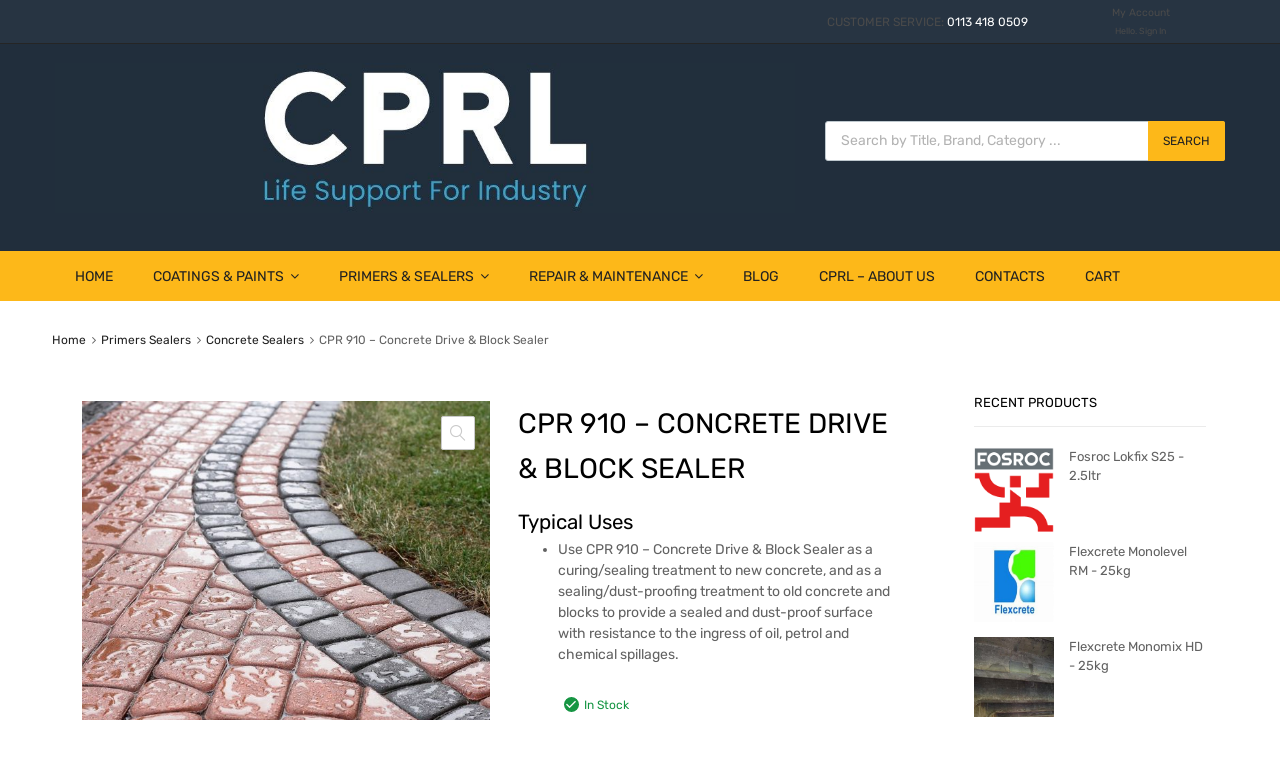

--- FILE ---
content_type: text/html; charset=UTF-8
request_url: https://cprl.co.uk/product/concrete-drive-block-sealer/
body_size: 38297
content:
<!DOCTYPE html>
<html lang="en-GB" prefix="og: https://ogp.me/ns#">

	<head>
		<meta charset="UTF-8">
		<meta name="viewport" content="width=device-width, initial-scale=1">
		<link rel="profile" href="http://gmpg.org/xfn/11">
				
            <script data-no-defer="1" data-ezscrex="false" data-cfasync="false" data-pagespeed-no-defer data-cookieconsent="ignore">
                var ctPublicFunctions = {"_ajax_nonce":"8370f578c4","_rest_nonce":"cfc0ce4b8f","_ajax_url":"\/wp-admin\/admin-ajax.php","_rest_url":"https:\/\/cprl.co.uk\/wp-json\/","data__cookies_type":"native","data__ajax_type":"rest","data__bot_detector_enabled":0,"data__frontend_data_log_enabled":1,"cookiePrefix":"","wprocket_detected":true,"host_url":"cprl.co.uk","text__ee_click_to_select":"Click to select the whole data","text__ee_original_email":"The complete one is","text__ee_got_it":"Got it","text__ee_blocked":"Blocked","text__ee_cannot_connect":"Cannot connect","text__ee_cannot_decode":"Can not decode email. Unknown reason","text__ee_email_decoder":"CleanTalk email decoder","text__ee_wait_for_decoding":"The magic is on the way!","text__ee_decoding_process":"Please wait a few seconds while we decode the contact data."}
            </script>
        
            <script data-no-defer="1" data-ezscrex="false" data-cfasync="false" data-pagespeed-no-defer data-cookieconsent="ignore">
                var ctPublic = {"_ajax_nonce":"8370f578c4","settings__forms__check_internal":"0","settings__forms__check_external":"0","settings__forms__force_protection":0,"settings__forms__search_test":"1","settings__forms__wc_add_to_cart":0,"settings__data__bot_detector_enabled":0,"settings__sfw__anti_crawler":"0","blog_home":"https:\/\/cprl.co.uk\/","pixel__setting":"0","pixel__enabled":false,"pixel__url":null,"data__email_check_before_post":1,"data__email_check_exist_post":0,"data__cookies_type":"native","data__key_is_ok":true,"data__visible_fields_required":true,"wl_brandname":"Anti-Spam by CleanTalk","wl_brandname_short":"CleanTalk","ct_checkjs_key":"48925dbaa12c5272875d15c4dbff06e3dba570e824a40563938a55392773bd86","emailEncoderPassKey":"1f2f707f9e019b2d1811e0eb06bbd0eb","bot_detector_forms_excluded":"W10=","advancedCacheExists":true,"varnishCacheExists":false,"wc_ajax_add_to_cart":true}
            </script>
        
<!-- Google Tag Manager for WordPress by gtm4wp.com -->
<script data-cfasync="false" data-pagespeed-no-defer>
	var gtm4wp_datalayer_name = "dataLayer";
	var dataLayer = dataLayer || [];
	const gtm4wp_use_sku_instead = 0;
	const gtm4wp_currency = 'GBP';
	const gtm4wp_product_per_impression = 10;
	const gtm4wp_clear_ecommerce = false;
	const gtm4wp_datalayer_max_timeout = 2000;
</script>
<!-- End Google Tag Manager for WordPress by gtm4wp.com -->
<!-- Search Engine Optimization by Rank Math PRO - https://rankmath.com/ -->
<title>Concrete Drive &amp; Block Sealer - CPR 910 - CPRL - UK</title>
<meta name="description" content="Concrete Drive &amp; Block Sealer - designed to be a strong, flexible, easily applied sealer and dust proofer for old and new concrete substrates"/>
<meta name="robots" content="follow, index, max-snippet:-1, max-video-preview:-1, max-image-preview:large"/>
<link rel="canonical" href="https://cprl.co.uk/product/concrete-drive-block-sealer/" />
<meta property="og:locale" content="en_GB" />
<meta property="og:type" content="product" />
<meta property="og:title" content="Concrete Drive &amp; Block Sealer - CPR 910 - CPRL - UK" />
<meta property="og:description" content="Concrete Drive &amp; Block Sealer - designed to be a strong, flexible, easily applied sealer and dust proofer for old and new concrete substrates" />
<meta property="og:url" content="https://cprl.co.uk/product/concrete-drive-block-sealer/" />
<meta property="og:site_name" content="CPRL" />
<meta property="og:updated_time" content="2025-11-18T15:35:46+00:00" />
<meta property="og:image" content="https://cprl.co.uk/wp-content/uploads/2020/10/CPR-910-–-Concrete-Drive-Block-Sealer.jpg" />
<meta property="og:image:secure_url" content="https://cprl.co.uk/wp-content/uploads/2020/10/CPR-910-–-Concrete-Drive-Block-Sealer.jpg" />
<meta property="og:image:width" content="1200" />
<meta property="og:image:height" content="1200" />
<meta property="og:image:alt" content="CPR 910 – Concrete Drive &amp; Block Sealer" />
<meta property="og:image:type" content="image/jpeg" />
<meta property="product:price:currency" content="GBP" />
<meta property="product:availability" content="instock" />
<meta property="product:retailer_item_id" content="CPR910" />
<meta name="twitter:card" content="summary_large_image" />
<meta name="twitter:title" content="Concrete Drive &amp; Block Sealer - CPR 910 - CPRL - UK" />
<meta name="twitter:description" content="Concrete Drive &amp; Block Sealer - designed to be a strong, flexible, easily applied sealer and dust proofer for old and new concrete substrates" />
<meta name="twitter:image" content="https://cprl.co.uk/wp-content/uploads/2020/10/CPR-910-–-Concrete-Drive-Block-Sealer.jpg" />
<meta name="twitter:label1" content="Price" />
<meta name="twitter:data1" content="&pound;0.00" />
<meta name="twitter:label2" content="Availability" />
<meta name="twitter:data2" content="In stock" />
<script type="application/ld+json" class="rank-math-schema-pro">{"@context":"https://schema.org","@graph":[{"@type":["WholesaleStore","Organization"],"@id":"https://cprl.co.uk/#organization","name":"CPRL","url":"https://cprl.co.uk","sameAs":["https://www.facebook.com/natalie.steward.7923/"],"email":"info@cprl.co.uk","logo":{"@type":"ImageObject","@id":"https://cprl.co.uk/#logo","url":"https://cprl.co.uk/wp-content/uploads/2023/05/cropped-Nats-number-7-logo.jpg","contentUrl":"https://cprl.co.uk/wp-content/uploads/2023/05/cropped-Nats-number-7-logo.jpg","caption":"CPRL","inLanguage":"en-GB","width":"1079","height":"218"},"openingHours":["Monday,Tuesday,Wednesday,Thursday,Friday 09:00 - 17:00"],"image":{"@id":"https://cprl.co.uk/#logo"},"telephone":"0113 418 0509"},{"@type":"WebSite","@id":"https://cprl.co.uk/#website","url":"https://cprl.co.uk","name":"CPRL","publisher":{"@id":"https://cprl.co.uk/#organization"},"inLanguage":"en-GB"},{"@type":"ImageObject","@id":"https://cprl.co.uk/wp-content/uploads/2020/10/CPR-910-\u2013-Concrete-Drive-Block-Sealer.jpg","url":"https://cprl.co.uk/wp-content/uploads/2020/10/CPR-910-\u2013-Concrete-Drive-Block-Sealer.jpg","width":"1200","height":"1200","caption":"CPR 910 \u2013 Concrete Drive &amp; Block Sealer","inLanguage":"en-GB"},{"@type":"ItemPage","@id":"https://cprl.co.uk/product/concrete-drive-block-sealer/#webpage","url":"https://cprl.co.uk/product/concrete-drive-block-sealer/","name":"Concrete Drive &amp; Block Sealer - CPR 910 - CPRL - UK","datePublished":"2020-10-27T15:01:35+00:00","dateModified":"2025-11-18T15:35:46+00:00","isPartOf":{"@id":"https://cprl.co.uk/#website"},"primaryImageOfPage":{"@id":"https://cprl.co.uk/wp-content/uploads/2020/10/CPR-910-\u2013-Concrete-Drive-Block-Sealer.jpg"},"inLanguage":"en-GB"},{"@type":"Product","name":"Concrete Drive &amp; Block Sealer - CPR 910 - CPRL - UK","description":"Concrete Drive &amp; Block Sealer - designed to be a strong, flexible, easily applied sealer and dust proofer for old and new concrete substrates","sku":"CPR910","category":"Primers Sealers &gt; Concrete Driveway Sealers","mainEntityOfPage":{"@id":"https://cprl.co.uk/product/concrete-drive-block-sealer/#webpage"},"weight":{"@type":"QuantitativeValue","unitCode":"KGM","value":"25.6"},"image":[{"@type":"ImageObject","url":"https://cprl.co.uk/wp-content/uploads/2020/10/CPR-910-\u2013-Concrete-Drive-Block-Sealer.jpg","height":"1200","width":"1200"}],"@id":"https://cprl.co.uk/product/concrete-drive-block-sealer/#richSnippet"}]}</script>
<!-- /Rank Math WordPress SEO plugin -->


<link rel="alternate" type="application/rss+xml" title="CPRL &raquo; Feed" href="https://cprl.co.uk/feed/" />
<link rel="alternate" type="application/rss+xml" title="CPRL &raquo; Comments Feed" href="https://cprl.co.uk/comments/feed/" />
<link rel="alternate" type="application/rss+xml" title="CPRL &raquo; CPR 910 &#8211; Concrete Drive &#038; Block Sealer Comments Feed" href="https://cprl.co.uk/product/concrete-drive-block-sealer/feed/" />
<link rel="alternate" title="oEmbed (JSON)" type="application/json+oembed" href="https://cprl.co.uk/wp-json/oembed/1.0/embed?url=https%3A%2F%2Fcprl.co.uk%2Fproduct%2Fconcrete-drive-block-sealer%2F" />
<link rel="alternate" title="oEmbed (XML)" type="text/xml+oembed" href="https://cprl.co.uk/wp-json/oembed/1.0/embed?url=https%3A%2F%2Fcprl.co.uk%2Fproduct%2Fconcrete-drive-block-sealer%2F&#038;format=xml" />
<style id='wp-img-auto-sizes-contain-inline-css' type='text/css'>
img:is([sizes=auto i],[sizes^="auto," i]){contain-intrinsic-size:3000px 1500px}
/*# sourceURL=wp-img-auto-sizes-contain-inline-css */
</style>
<style id='wp-emoji-styles-inline-css' type='text/css'>

	img.wp-smiley, img.emoji {
		display: inline !important;
		border: none !important;
		box-shadow: none !important;
		height: 1em !important;
		width: 1em !important;
		margin: 0 0.07em !important;
		vertical-align: -0.1em !important;
		background: none !important;
		padding: 0 !important;
	}
/*# sourceURL=wp-emoji-styles-inline-css */
</style>
<link rel='stylesheet' id='wp-block-library-css' href='https://cprl.co.uk/wp-includes/css/dist/block-library/style.min.css?ver=6.9' type='text/css' media='all' />
<style id='classic-theme-styles-inline-css' type='text/css'>
/*! This file is auto-generated */
.wp-block-button__link{color:#fff;background-color:#32373c;border-radius:9999px;box-shadow:none;text-decoration:none;padding:calc(.667em + 2px) calc(1.333em + 2px);font-size:1.125em}.wp-block-file__button{background:#32373c;color:#fff;text-decoration:none}
/*# sourceURL=/wp-includes/css/classic-themes.min.css */
</style>
<style id='global-styles-inline-css' type='text/css'>
:root{--wp--preset--aspect-ratio--square: 1;--wp--preset--aspect-ratio--4-3: 4/3;--wp--preset--aspect-ratio--3-4: 3/4;--wp--preset--aspect-ratio--3-2: 3/2;--wp--preset--aspect-ratio--2-3: 2/3;--wp--preset--aspect-ratio--16-9: 16/9;--wp--preset--aspect-ratio--9-16: 9/16;--wp--preset--color--black: #000000;--wp--preset--color--cyan-bluish-gray: #abb8c3;--wp--preset--color--white: #ffffff;--wp--preset--color--pale-pink: #f78da7;--wp--preset--color--vivid-red: #cf2e2e;--wp--preset--color--luminous-vivid-orange: #ff6900;--wp--preset--color--luminous-vivid-amber: #fcb900;--wp--preset--color--light-green-cyan: #7bdcb5;--wp--preset--color--vivid-green-cyan: #00d084;--wp--preset--color--pale-cyan-blue: #8ed1fc;--wp--preset--color--vivid-cyan-blue: #0693e3;--wp--preset--color--vivid-purple: #9b51e0;--wp--preset--gradient--vivid-cyan-blue-to-vivid-purple: linear-gradient(135deg,rgb(6,147,227) 0%,rgb(155,81,224) 100%);--wp--preset--gradient--light-green-cyan-to-vivid-green-cyan: linear-gradient(135deg,rgb(122,220,180) 0%,rgb(0,208,130) 100%);--wp--preset--gradient--luminous-vivid-amber-to-luminous-vivid-orange: linear-gradient(135deg,rgb(252,185,0) 0%,rgb(255,105,0) 100%);--wp--preset--gradient--luminous-vivid-orange-to-vivid-red: linear-gradient(135deg,rgb(255,105,0) 0%,rgb(207,46,46) 100%);--wp--preset--gradient--very-light-gray-to-cyan-bluish-gray: linear-gradient(135deg,rgb(238,238,238) 0%,rgb(169,184,195) 100%);--wp--preset--gradient--cool-to-warm-spectrum: linear-gradient(135deg,rgb(74,234,220) 0%,rgb(151,120,209) 20%,rgb(207,42,186) 40%,rgb(238,44,130) 60%,rgb(251,105,98) 80%,rgb(254,248,76) 100%);--wp--preset--gradient--blush-light-purple: linear-gradient(135deg,rgb(255,206,236) 0%,rgb(152,150,240) 100%);--wp--preset--gradient--blush-bordeaux: linear-gradient(135deg,rgb(254,205,165) 0%,rgb(254,45,45) 50%,rgb(107,0,62) 100%);--wp--preset--gradient--luminous-dusk: linear-gradient(135deg,rgb(255,203,112) 0%,rgb(199,81,192) 50%,rgb(65,88,208) 100%);--wp--preset--gradient--pale-ocean: linear-gradient(135deg,rgb(255,245,203) 0%,rgb(182,227,212) 50%,rgb(51,167,181) 100%);--wp--preset--gradient--electric-grass: linear-gradient(135deg,rgb(202,248,128) 0%,rgb(113,206,126) 100%);--wp--preset--gradient--midnight: linear-gradient(135deg,rgb(2,3,129) 0%,rgb(40,116,252) 100%);--wp--preset--font-size--small: 13px;--wp--preset--font-size--medium: 20px;--wp--preset--font-size--large: 36px;--wp--preset--font-size--x-large: 42px;--wp--preset--spacing--20: 0.44rem;--wp--preset--spacing--30: 0.67rem;--wp--preset--spacing--40: 1rem;--wp--preset--spacing--50: 1.5rem;--wp--preset--spacing--60: 2.25rem;--wp--preset--spacing--70: 3.38rem;--wp--preset--spacing--80: 5.06rem;--wp--preset--shadow--natural: 6px 6px 9px rgba(0, 0, 0, 0.2);--wp--preset--shadow--deep: 12px 12px 50px rgba(0, 0, 0, 0.4);--wp--preset--shadow--sharp: 6px 6px 0px rgba(0, 0, 0, 0.2);--wp--preset--shadow--outlined: 6px 6px 0px -3px rgb(255, 255, 255), 6px 6px rgb(0, 0, 0);--wp--preset--shadow--crisp: 6px 6px 0px rgb(0, 0, 0);}:where(.is-layout-flex){gap: 0.5em;}:where(.is-layout-grid){gap: 0.5em;}body .is-layout-flex{display: flex;}.is-layout-flex{flex-wrap: wrap;align-items: center;}.is-layout-flex > :is(*, div){margin: 0;}body .is-layout-grid{display: grid;}.is-layout-grid > :is(*, div){margin: 0;}:where(.wp-block-columns.is-layout-flex){gap: 2em;}:where(.wp-block-columns.is-layout-grid){gap: 2em;}:where(.wp-block-post-template.is-layout-flex){gap: 1.25em;}:where(.wp-block-post-template.is-layout-grid){gap: 1.25em;}.has-black-color{color: var(--wp--preset--color--black) !important;}.has-cyan-bluish-gray-color{color: var(--wp--preset--color--cyan-bluish-gray) !important;}.has-white-color{color: var(--wp--preset--color--white) !important;}.has-pale-pink-color{color: var(--wp--preset--color--pale-pink) !important;}.has-vivid-red-color{color: var(--wp--preset--color--vivid-red) !important;}.has-luminous-vivid-orange-color{color: var(--wp--preset--color--luminous-vivid-orange) !important;}.has-luminous-vivid-amber-color{color: var(--wp--preset--color--luminous-vivid-amber) !important;}.has-light-green-cyan-color{color: var(--wp--preset--color--light-green-cyan) !important;}.has-vivid-green-cyan-color{color: var(--wp--preset--color--vivid-green-cyan) !important;}.has-pale-cyan-blue-color{color: var(--wp--preset--color--pale-cyan-blue) !important;}.has-vivid-cyan-blue-color{color: var(--wp--preset--color--vivid-cyan-blue) !important;}.has-vivid-purple-color{color: var(--wp--preset--color--vivid-purple) !important;}.has-black-background-color{background-color: var(--wp--preset--color--black) !important;}.has-cyan-bluish-gray-background-color{background-color: var(--wp--preset--color--cyan-bluish-gray) !important;}.has-white-background-color{background-color: var(--wp--preset--color--white) !important;}.has-pale-pink-background-color{background-color: var(--wp--preset--color--pale-pink) !important;}.has-vivid-red-background-color{background-color: var(--wp--preset--color--vivid-red) !important;}.has-luminous-vivid-orange-background-color{background-color: var(--wp--preset--color--luminous-vivid-orange) !important;}.has-luminous-vivid-amber-background-color{background-color: var(--wp--preset--color--luminous-vivid-amber) !important;}.has-light-green-cyan-background-color{background-color: var(--wp--preset--color--light-green-cyan) !important;}.has-vivid-green-cyan-background-color{background-color: var(--wp--preset--color--vivid-green-cyan) !important;}.has-pale-cyan-blue-background-color{background-color: var(--wp--preset--color--pale-cyan-blue) !important;}.has-vivid-cyan-blue-background-color{background-color: var(--wp--preset--color--vivid-cyan-blue) !important;}.has-vivid-purple-background-color{background-color: var(--wp--preset--color--vivid-purple) !important;}.has-black-border-color{border-color: var(--wp--preset--color--black) !important;}.has-cyan-bluish-gray-border-color{border-color: var(--wp--preset--color--cyan-bluish-gray) !important;}.has-white-border-color{border-color: var(--wp--preset--color--white) !important;}.has-pale-pink-border-color{border-color: var(--wp--preset--color--pale-pink) !important;}.has-vivid-red-border-color{border-color: var(--wp--preset--color--vivid-red) !important;}.has-luminous-vivid-orange-border-color{border-color: var(--wp--preset--color--luminous-vivid-orange) !important;}.has-luminous-vivid-amber-border-color{border-color: var(--wp--preset--color--luminous-vivid-amber) !important;}.has-light-green-cyan-border-color{border-color: var(--wp--preset--color--light-green-cyan) !important;}.has-vivid-green-cyan-border-color{border-color: var(--wp--preset--color--vivid-green-cyan) !important;}.has-pale-cyan-blue-border-color{border-color: var(--wp--preset--color--pale-cyan-blue) !important;}.has-vivid-cyan-blue-border-color{border-color: var(--wp--preset--color--vivid-cyan-blue) !important;}.has-vivid-purple-border-color{border-color: var(--wp--preset--color--vivid-purple) !important;}.has-vivid-cyan-blue-to-vivid-purple-gradient-background{background: var(--wp--preset--gradient--vivid-cyan-blue-to-vivid-purple) !important;}.has-light-green-cyan-to-vivid-green-cyan-gradient-background{background: var(--wp--preset--gradient--light-green-cyan-to-vivid-green-cyan) !important;}.has-luminous-vivid-amber-to-luminous-vivid-orange-gradient-background{background: var(--wp--preset--gradient--luminous-vivid-amber-to-luminous-vivid-orange) !important;}.has-luminous-vivid-orange-to-vivid-red-gradient-background{background: var(--wp--preset--gradient--luminous-vivid-orange-to-vivid-red) !important;}.has-very-light-gray-to-cyan-bluish-gray-gradient-background{background: var(--wp--preset--gradient--very-light-gray-to-cyan-bluish-gray) !important;}.has-cool-to-warm-spectrum-gradient-background{background: var(--wp--preset--gradient--cool-to-warm-spectrum) !important;}.has-blush-light-purple-gradient-background{background: var(--wp--preset--gradient--blush-light-purple) !important;}.has-blush-bordeaux-gradient-background{background: var(--wp--preset--gradient--blush-bordeaux) !important;}.has-luminous-dusk-gradient-background{background: var(--wp--preset--gradient--luminous-dusk) !important;}.has-pale-ocean-gradient-background{background: var(--wp--preset--gradient--pale-ocean) !important;}.has-electric-grass-gradient-background{background: var(--wp--preset--gradient--electric-grass) !important;}.has-midnight-gradient-background{background: var(--wp--preset--gradient--midnight) !important;}.has-small-font-size{font-size: var(--wp--preset--font-size--small) !important;}.has-medium-font-size{font-size: var(--wp--preset--font-size--medium) !important;}.has-large-font-size{font-size: var(--wp--preset--font-size--large) !important;}.has-x-large-font-size{font-size: var(--wp--preset--font-size--x-large) !important;}
:where(.wp-block-post-template.is-layout-flex){gap: 1.25em;}:where(.wp-block-post-template.is-layout-grid){gap: 1.25em;}
:where(.wp-block-term-template.is-layout-flex){gap: 1.25em;}:where(.wp-block-term-template.is-layout-grid){gap: 1.25em;}
:where(.wp-block-columns.is-layout-flex){gap: 2em;}:where(.wp-block-columns.is-layout-grid){gap: 2em;}
:root :where(.wp-block-pullquote){font-size: 1.5em;line-height: 1.6;}
/*# sourceURL=global-styles-inline-css */
</style>
<link rel='stylesheet' id='cleantalk-public-css-css' href='https://cprl.co.uk/wp-content/plugins/cleantalk-spam-protect/css/cleantalk-public.min.css?ver=6.70.1_1766212329' type='text/css' media='all' />
<link rel='stylesheet' id='cleantalk-email-decoder-css-css' href='https://cprl.co.uk/wp-content/plugins/cleantalk-spam-protect/css/cleantalk-email-decoder.min.css?ver=6.70.1_1766212329' type='text/css' media='all' />
<link data-minify="1" rel='stylesheet' id='tz-public-styles-css' href='https://cprl.co.uk/wp-content/cache/min/1/wp-content/plugins/tz-feature-pack/public/css/tz-feature-pack-public.css?ver=1768564676' type='text/css' media='all' />
<link data-minify="1" rel='stylesheet' id='tz-widget-styles-css' href='https://cprl.co.uk/wp-content/cache/min/1/wp-content/plugins/tz-feature-pack/public/css/frontend-widget-styles.css?ver=1768564676' type='text/css' media='all' />
<link data-minify="1" rel='stylesheet' id='tz-elementor-styles-css' href='https://cprl.co.uk/wp-content/cache/min/1/wp-content/plugins/tz-feature-pack/public/css/elementor-widgets-styles.css?ver=1768564676' type='text/css' media='all' />
<link data-minify="1" rel='stylesheet' id='elementor-icons-css' href='https://cprl.co.uk/wp-content/cache/min/1/wp-content/plugins/elementor/assets/lib/eicons/css/elementor-icons.min.css?ver=1768564676' type='text/css' media='all' />
<link rel='stylesheet' id='elementor-frontend-css' href='https://cprl.co.uk/wp-content/plugins/elementor/assets/css/frontend.min.css?ver=3.34.1' type='text/css' media='all' />
<link rel='stylesheet' id='elementor-post-328-css' href='https://cprl.co.uk/wp-content/uploads/elementor/css/post-328.css?ver=1768564676' type='text/css' media='all' />
<link rel='stylesheet' id='photoswipe-css' href='https://cprl.co.uk/wp-content/plugins/woocommerce/assets/css/photoswipe/photoswipe.min.css?ver=10.4.3' type='text/css' media='all' />
<link rel='stylesheet' id='photoswipe-default-skin-css' href='https://cprl.co.uk/wp-content/plugins/woocommerce/assets/css/photoswipe/default-skin/default-skin.min.css?ver=10.4.3' type='text/css' media='all' />
<link data-minify="1" rel='stylesheet' id='woocommerce-smallscreen-css' href='https://cprl.co.uk/wp-content/cache/min/1/wp-content/plugins/woocommerce/assets/css/woocommerce-smallscreen.css?ver=1768564676' type='text/css' media='only screen and (max-width: 768px)' />
<style id='woocommerce-inline-inline-css' type='text/css'>
.woocommerce form .form-row .required { visibility: visible; }
/*# sourceURL=woocommerce-inline-inline-css */
</style>
<link data-minify="1" rel='stylesheet' id='megamenu-css' href='https://cprl.co.uk/wp-content/cache/min/1/wp-content/uploads/maxmegamenu/style.css?ver=1768564676' type='text/css' media='all' />
<link data-minify="1" rel='stylesheet' id='dashicons-css' href='https://cprl.co.uk/wp-content/cache/min/1/wp-includes/css/dashicons.min.css?ver=1768564676' type='text/css' media='all' />
<style id='dashicons-inline-css' type='text/css'>
[data-font="Dashicons"]:before {font-family: 'Dashicons' !important;content: attr(data-icon) !important;speak: none !important;font-weight: normal !important;font-variant: normal !important;text-transform: none !important;line-height: 1 !important;font-style: normal !important;-webkit-font-smoothing: antialiased !important;-moz-osx-font-smoothing: grayscale !important;}
/*# sourceURL=dashicons-inline-css */
</style>
<link data-minify="1" rel='stylesheet' id='swatches-and-photos-css' href='https://cprl.co.uk/wp-content/cache/min/1/wp-content/plugins/woocommerce-variation-swatches-and-photos/assets/css/swatches-and-photos.css?ver=1768564676' type='text/css' media='all' />
<link rel='stylesheet' id='ywctm-frontend-css' href='https://cprl.co.uk/wp-content/plugins/yith-woocommerce-catalog-mode/assets/css/frontend.min.css?ver=2.51.0' type='text/css' media='all' />
<style id='ywctm-frontend-inline-css' type='text/css'>
form.cart button.single_add_to_cart_button, .ppc-button-wrapper, .wc-ppcp-paylater-msg__container, form.cart .quantity, table.variations, form.variations_form, .single_variation_wrap .variations_button, .widget.woocommerce.widget_shopping_cart{display: none !important}
/*# sourceURL=ywctm-frontend-inline-css */
</style>
<link rel='stylesheet' id='dgwt-wcas-style-css' href='https://cprl.co.uk/wp-content/plugins/ajax-search-for-woocommerce/assets/css/style.min.css?ver=1.32.2' type='text/css' media='all' />
<link data-minify="1" rel='stylesheet' id='chromium-style-css' href='https://cprl.co.uk/wp-content/cache/min/1/wp-content/themes/chromium/style.css?ver=1768564676' type='text/css' media='all' />
<style id='chromium-style-inline-css' type='text/css'>
@media screen and (min-width: 1024px){
						.product-images-wrapper .flex-control-thumbs {
							width: 85px !important;
						}
					}
/*# sourceURL=chromium-style-inline-css */
</style>
<link data-minify="1" rel='stylesheet' id='chromium-fonts-css' href='https://cprl.co.uk/wp-content/cache/min/1/wp-content/themes/chromium/assets/css/fonts.css?ver=1768564676' type='text/css' media='all' />
<link data-minify="1" rel='stylesheet' id='fontawesome-css' href='https://cprl.co.uk/wp-content/cache/min/1/wp-content/themes/chromium/assets/css/font-awesome.min.css?ver=1768564676' type='text/css' media='all' />
<link data-minify="1" rel='stylesheet' id='chromium-woo-styles-css' href='https://cprl.co.uk/wp-content/cache/min/1/wp-content/themes/chromium/assets/css/woo-styles.css?ver=1768564676' type='text/css' media='all' />
<link data-minify="1" rel='stylesheet' id='flexible-shipping-free-shipping-css' href='https://cprl.co.uk/wp-content/cache/min/1/wp-content/plugins/flexible-shipping/assets/dist/css/free-shipping.css?ver=1768564676' type='text/css' media='all' />
<link data-minify="1" rel='stylesheet' id='tablepress-default-css' href='https://cprl.co.uk/wp-content/cache/min/1/wp-content/plugins/tablepress/css/build/default.css?ver=1768564676' type='text/css' media='all' />
<link data-minify="1" rel='stylesheet' id='elementor-gf-local-roboto-css' href='https://cprl.co.uk/wp-content/cache/min/1/wp-content/uploads/elementor/google-fonts/css/roboto.css?ver=1768564676' type='text/css' media='all' />
<link data-minify="1" rel='stylesheet' id='elementor-gf-local-robotoslab-css' href='https://cprl.co.uk/wp-content/cache/min/1/wp-content/uploads/elementor/google-fonts/css/robotoslab.css?ver=1768564676' type='text/css' media='all' />
<script type="text/javascript" src="https://cprl.co.uk/wp-includes/js/jquery/jquery.min.js?ver=3.7.1" id="jquery-core-js"></script>
<script type="text/javascript" src="https://cprl.co.uk/wp-includes/js/jquery/jquery-migrate.min.js?ver=3.4.1" id="jquery-migrate-js"></script>
<script type="text/javascript" src="https://cprl.co.uk/wp-content/plugins/cleantalk-spam-protect/js/apbct-public-bundle_gathering.min.js?ver=6.70.1_1766212329" id="apbct-public-bundle_gathering.min-js-js"></script>
<script type="text/javascript" src="https://cprl.co.uk/wp-content/plugins/woocommerce/assets/js/jquery-blockui/jquery.blockUI.min.js?ver=2.7.0-wc.10.4.3" id="wc-jquery-blockui-js" defer="defer" data-wp-strategy="defer"></script>
<script type="text/javascript" id="wc-add-to-cart-js-extra">
/* <![CDATA[ */
var wc_add_to_cart_params = {"ajax_url":"/wp-admin/admin-ajax.php","wc_ajax_url":"/?wc-ajax=%%endpoint%%","i18n_view_cart":"View basket","cart_url":"https://cprl.co.uk/cart/","is_cart":"","cart_redirect_after_add":"yes"};
//# sourceURL=wc-add-to-cart-js-extra
/* ]]> */
</script>
<script type="text/javascript" src="https://cprl.co.uk/wp-content/plugins/woocommerce/assets/js/frontend/add-to-cart.min.js?ver=10.4.3" id="wc-add-to-cart-js" defer="defer" data-wp-strategy="defer"></script>
<script type="text/javascript" src="https://cprl.co.uk/wp-content/plugins/woocommerce/assets/js/zoom/jquery.zoom.min.js?ver=1.7.21-wc.10.4.3" id="wc-zoom-js" defer="defer" data-wp-strategy="defer"></script>
<script type="text/javascript" src="https://cprl.co.uk/wp-content/plugins/woocommerce/assets/js/flexslider/jquery.flexslider.min.js?ver=2.7.2-wc.10.4.3" id="wc-flexslider-js" defer="defer" data-wp-strategy="defer"></script>
<script type="text/javascript" src="https://cprl.co.uk/wp-content/plugins/woocommerce/assets/js/photoswipe/photoswipe.min.js?ver=4.1.1-wc.10.4.3" id="wc-photoswipe-js" defer="defer" data-wp-strategy="defer"></script>
<script type="text/javascript" src="https://cprl.co.uk/wp-content/plugins/woocommerce/assets/js/photoswipe/photoswipe-ui-default.min.js?ver=4.1.1-wc.10.4.3" id="wc-photoswipe-ui-default-js" defer="defer" data-wp-strategy="defer"></script>
<script type="text/javascript" id="wc-single-product-js-extra">
/* <![CDATA[ */
var wc_single_product_params = {"i18n_required_rating_text":"Please select a rating","i18n_rating_options":["1 of 5 stars","2 of 5 stars","3 of 5 stars","4 of 5 stars","5 of 5 stars"],"i18n_product_gallery_trigger_text":"View full-screen image gallery","review_rating_required":"yes","flexslider":{"rtl":false,"animation":"slide","smoothHeight":true,"directionNav":false,"controlNav":"thumbnails","slideshow":false,"animationSpeed":500,"animationLoop":false,"allowOneSlide":false},"zoom_enabled":"1","zoom_options":[],"photoswipe_enabled":"1","photoswipe_options":{"shareEl":false,"closeOnScroll":false,"history":false,"hideAnimationDuration":0,"showAnimationDuration":0},"flexslider_enabled":"1"};
//# sourceURL=wc-single-product-js-extra
/* ]]> */
</script>
<script type="text/javascript" src="https://cprl.co.uk/wp-content/plugins/woocommerce/assets/js/frontend/single-product.min.js?ver=10.4.3" id="wc-single-product-js" defer="defer" data-wp-strategy="defer"></script>
<script type="text/javascript" src="https://cprl.co.uk/wp-content/plugins/woocommerce/assets/js/js-cookie/js.cookie.min.js?ver=2.1.4-wc.10.4.3" id="wc-js-cookie-js" defer="defer" data-wp-strategy="defer"></script>
<script type="text/javascript" id="woocommerce-js-extra">
/* <![CDATA[ */
var woocommerce_params = {"ajax_url":"/wp-admin/admin-ajax.php","wc_ajax_url":"/?wc-ajax=%%endpoint%%","i18n_password_show":"Show password","i18n_password_hide":"Hide password"};
//# sourceURL=woocommerce-js-extra
/* ]]> */
</script>
<script type="text/javascript" src="https://cprl.co.uk/wp-content/plugins/woocommerce/assets/js/frontend/woocommerce.min.js?ver=10.4.3" id="woocommerce-js" defer="defer" data-wp-strategy="defer"></script>
<link rel="https://api.w.org/" href="https://cprl.co.uk/wp-json/" /><link rel="alternate" title="JSON" type="application/json" href="https://cprl.co.uk/wp-json/wp/v2/product/441" /><link rel="EditURI" type="application/rsd+xml" title="RSD" href="https://cprl.co.uk/xmlrpc.php?rsd" />
<meta name="generator" content="WordPress 6.9" />
<meta name="generator" content="WooCommerce 10.4.3" />
<link rel='shortlink' href='https://cprl.co.uk/?p=441' />
<meta name="ahrefs-site-verification" content="65c1ec08488143d8c077ab09a86f80df11642f603e4426c40f29f575d3965462">    
    <script type="text/javascript">
        var ajaxurl = 'https://cprl.co.uk/wp-admin/admin-ajax.php';
    </script>

<!-- Google Tag Manager for WordPress by gtm4wp.com -->
<!-- GTM Container placement set to footer -->
<script data-cfasync="false" data-pagespeed-no-defer>
	var dataLayer_content = {"pagePostType":"product","pagePostType2":"single-product","pagePostAuthor":"Freddie","customerTotalOrders":0,"customerTotalOrderValue":0,"customerFirstName":"","customerLastName":"","customerBillingFirstName":"","customerBillingLastName":"","customerBillingCompany":"","customerBillingAddress1":"","customerBillingAddress2":"","customerBillingCity":"","customerBillingState":"","customerBillingPostcode":"","customerBillingCountry":"","customerBillingEmail":"","customerBillingEmailHash":"","customerBillingPhone":"","customerShippingFirstName":"","customerShippingLastName":"","customerShippingCompany":"","customerShippingAddress1":"","customerShippingAddress2":"","customerShippingCity":"","customerShippingState":"","customerShippingPostcode":"","customerShippingCountry":"","productRatingCounts":[],"productAverageRating":0,"productReviewCount":0,"productType":"simple","productIsVariable":0};
	dataLayer.push( dataLayer_content );
</script>
<script data-cfasync="false" data-pagespeed-no-defer>
(function(w,d,s,l,i){w[l]=w[l]||[];w[l].push({'gtm.start':
new Date().getTime(),event:'gtm.js'});var f=d.getElementsByTagName(s)[0],
j=d.createElement(s),dl=l!='dataLayer'?'&l='+l:'';j.async=true;j.src=
'//www.googletagmanager.com/gtm.js?id='+i+dl;f.parentNode.insertBefore(j,f);
})(window,document,'script','dataLayer','GTM-NLGBV92');
</script>
<!-- End Google Tag Manager for WordPress by gtm4wp.com -->		<style>
			.dgwt-wcas-ico-magnifier,.dgwt-wcas-ico-magnifier-handler{max-width:20px}.dgwt-wcas-search-wrapp{max-width:600px}.dgwt-wcas-search-wrapp .dgwt-wcas-sf-wrapp input[type=search].dgwt-wcas-search-input,.dgwt-wcas-search-wrapp .dgwt-wcas-sf-wrapp input[type=search].dgwt-wcas-search-input:hover,.dgwt-wcas-search-wrapp .dgwt-wcas-sf-wrapp input[type=search].dgwt-wcas-search-input:focus{background-color:#fff;color:#9eadb6;border-color:#bec8ce}.dgwt-wcas-sf-wrapp input[type=search].dgwt-wcas-search-input::placeholder{color:#9eadb6;opacity:.3}.dgwt-wcas-sf-wrapp input[type=search].dgwt-wcas-search-input::-webkit-input-placeholder{color:#9eadb6;opacity:.3}.dgwt-wcas-sf-wrapp input[type=search].dgwt-wcas-search-input:-moz-placeholder{color:#9eadb6;opacity:.3}.dgwt-wcas-sf-wrapp input[type=search].dgwt-wcas-search-input::-moz-placeholder{color:#9eadb6;opacity:.3}.dgwt-wcas-sf-wrapp input[type=search].dgwt-wcas-search-input:-ms-input-placeholder{color:#9eadb6}.dgwt-wcas-no-submit.dgwt-wcas-search-wrapp .dgwt-wcas-ico-magnifier path,.dgwt-wcas-search-wrapp .dgwt-wcas-close path{fill:#9eadb6}.dgwt-wcas-loader-circular-path{stroke:#9eadb6}.dgwt-wcas-preloader{opacity:.6}.dgwt-wcas-search-wrapp .dgwt-wcas-sf-wrapp .dgwt-wcas-search-submit::before{border-color:transparent #212121}.dgwt-wcas-search-wrapp .dgwt-wcas-sf-wrapp .dgwt-wcas-search-submit:hover::before,.dgwt-wcas-search-wrapp .dgwt-wcas-sf-wrapp .dgwt-wcas-search-submit:focus::before{border-right-color:#212121}.dgwt-wcas-search-wrapp .dgwt-wcas-sf-wrapp .dgwt-wcas-search-submit,.dgwt-wcas-om-bar .dgwt-wcas-om-return{background-color:#212121;color:#fff}.dgwt-wcas-search-wrapp .dgwt-wcas-ico-magnifier,.dgwt-wcas-search-wrapp .dgwt-wcas-sf-wrapp .dgwt-wcas-search-submit svg path,.dgwt-wcas-om-bar .dgwt-wcas-om-return svg path{fill:#fff}.dgwt-wcas-suggestions-wrapp,.dgwt-wcas-details-wrapp{background-color:#f6f6f6}.dgwt-wcas-suggestion-selected{background-color:#fff}.dgwt-wcas-suggestions-wrapp *,.dgwt-wcas-details-wrapp *,.dgwt-wcas-sd,.dgwt-wcas-suggestion *{color:#626262}.dgwt-wcas-st strong,.dgwt-wcas-sd strong{color:#fdb819}.dgwt-wcas-suggestions-wrapp,.dgwt-wcas-details-wrapp,.dgwt-wcas-suggestion,.dgwt-wcas-datails-title,.dgwt-wcas-details-more-products{border-color:#bec8ce!important}		</style>
			<noscript><style>.woocommerce-product-gallery{ opacity: 1 !important; }</style></noscript>
	<meta name="generator" content="Elementor 3.34.1; features: additional_custom_breakpoints; settings: css_print_method-external, google_font-enabled, font_display-auto">
			<style>
				.e-con.e-parent:nth-of-type(n+4):not(.e-lazyloaded):not(.e-no-lazyload),
				.e-con.e-parent:nth-of-type(n+4):not(.e-lazyloaded):not(.e-no-lazyload) * {
					background-image: none !important;
				}
				@media screen and (max-height: 1024px) {
					.e-con.e-parent:nth-of-type(n+3):not(.e-lazyloaded):not(.e-no-lazyload),
					.e-con.e-parent:nth-of-type(n+3):not(.e-lazyloaded):not(.e-no-lazyload) * {
						background-image: none !important;
					}
				}
				@media screen and (max-height: 640px) {
					.e-con.e-parent:nth-of-type(n+2):not(.e-lazyloaded):not(.e-no-lazyload),
					.e-con.e-parent:nth-of-type(n+2):not(.e-lazyloaded):not(.e-no-lazyload) * {
						background-image: none !important;
					}
				}
			</style>
			<script type="text/javascript" id="google_gtagjs" src="https://www.googletagmanager.com/gtag/js?id=G-433PM05N4K" async="async"></script>
<script type="text/javascript" id="google_gtagjs-inline">
/* <![CDATA[ */
window.dataLayer = window.dataLayer || [];function gtag(){dataLayer.push(arguments);}gtag('js', new Date());gtag('config', 'G-433PM05N4K', {'anonymize_ip': true} );
/* ]]> */
</script>
<link rel="icon" href="https://cprl.co.uk/wp-content/uploads/2021/08/cropped-Sean-2-CPRL-logo-004-32x32.jpg" sizes="32x32" />
<link rel="icon" href="https://cprl.co.uk/wp-content/uploads/2021/08/cropped-Sean-2-CPRL-logo-004-192x192.jpg" sizes="192x192" />
<link rel="apple-touch-icon" href="https://cprl.co.uk/wp-content/uploads/2021/08/cropped-Sean-2-CPRL-logo-004-180x180.jpg" />
<meta name="msapplication-TileImage" content="https://cprl.co.uk/wp-content/uploads/2021/08/cropped-Sean-2-CPRL-logo-004-270x270.jpg" />
<style id="kirki-inline-styles">.site-header h1.site-title{font-size:25px;text-align:left;color:#000000;}#chromium-gallery{grid-column-gap:15px;grid-row-gap:15px;}.filters-wrapper li{color:#81858c;background-color:#fff;}.filters-wrapper li:active,.filters-wrapper li:focus,.filters-wrapper li:hover{color:#212121;background-color:#fdb819;}.site-header{background:#212e3c;background-color:#212e3c;background-repeat:repeat-all;background-position:center center;background-attachment:scroll;font-family:Rubik;font-size:15px;font-weight:400;text-align:left;text-transform:none;-webkit-background-size:cover;-moz-background-size:cover;-ms-background-size:cover;-o-background-size:cover;background-size:cover;}.header-top{background-color:#273442;}.header-top,.tz-login-heading.inline .my-account:after{color:#4a4a4a;}.primary-nav{background-color:#fdb819;}.site-footer{background:#212121;background-color:#212121;background-repeat:repeat-all;background-position:center center;background-attachment:scroll;color:#9a9a9a;-webkit-background-size:cover;-moz-background-size:cover;-ms-background-size:cover;-o-background-size:cover;background-size:cover;}body{font-family:Rubik;font-size:14px;font-weight:400;line-height:1.5;text-align:left;text-transform:none;}.tz-product-tabs .nav-tabs > li > a:active,.tz-product-tabs .nav-tabs > li > a:focus,.tz-product-tabs .nav-tabs > li > a:hover,.tz-product-tabs .nav-tabs > li.active > a,.tz-sales-carousel .sale-title-wrapper span,body,ul#shipping_method .amount{color:#626262;}#ship-to-different-address,.author-info .author-bio,.blog article.type-post,.comments-area .comment,.comments-area .pingback,.elementor-widget .product_list_widget .price del,.form-row label,.quantity input[type=number],.shop_table.cart td.product-price,.site-breadcrumbs,.tz-categories-grid li:not(.show-all) a,.tz-from-blog .entry-excerpt,.tz-hoverable-tabs p a,.tz-login-form-wrapper p::after,.tz-product-tabs .nav-tabs > li > a,.tz-sales-carousel .countdown-section::before,.tz-sales-carousel .price-wrapper del,.tz-sales-carousel .sale-description,.widget .product_list_widget .price del,.widget_calendar,.widget_tz_shopping_cart .widget_shopping_cart_content .total strong,.widget_tz_shopping_cart ul.cart_list li a.remove,.woocommerce-Reviews .description,.woocommerce-checkout-review-order-table tbody tr,td.product-remove a,ul#shipping_method li input + label{color:#626262;}td.product-remove a{border-color:#626262;}.quantity .quantity-button:after,.quantity .quantity-button:before{background-color:#626262;}.blog-grid-posts article.type-post .post-date-wrapper span.border,.chromium-look-tires .hgroup-sidebar .widget_tz_shopping_cart .heading,.elementor-widget .product_list_widget .save-percent,.product .onsale,.product .onsale:before,.product .save-percent,.product.badges-style-3 .onsale,.site-header .compare-count-wrapper,.site-header .wishlist-count-wrapper,.site-sidebar.style-1 .widget .widget-title:after,.site-sidebar.style-1 .widget:not(.widget_tz_categories) .widget-title span:after,.tz-from-blog .item-content ul.post-categories a,.tz-like-wrapper .wrapper a:hover,.tz-product-tabs .nav-tabs > li > a::before,.tz-sales-carousel .countdown-section,.ui-slider-horizontal .ui-slider-range,.widget .product_list_widget .save-percent,.widget_categories ul li:before, .widget_archive ul li:before, .widget_pages ul li:before, .widget_rss ul li:before, .widget_nav_menu ul li:before,.widget_tz_categories.alt-style .widget-title,.widget_tz_socials ul.inline-mode li i:hover,article.type-post .custom-post-label,body:not(.chromium-look-tires) .elementor-widget-wp-widget-tz_woo_cart .heading .cart-count-wrapper,body:not(.chromium-look-tires) .widget_tz_shopping_cart .heading .cart-count-wrapper,figure.effect-sarah,ul.tabs.wc-tabs > li > a::before{background-color:#fdb819;}.button.tm-woocompare-button-single:before,.button.tm-woowishlist-button-single:before,.cart_totals tr.order-total td,.chromium-look-tires .hgroup-sidebar .widget_tz_shopping_cart .heading .cart-count-wrapper,.chromium-look-tools .tz-login-heading .logged-in-as span,.chromium-product-style-3 li.product:hover .button.add_to_cart_button::before,.chromium-product-style-3 li.product:hover .button.ajax_add_to_cart::before,.chromium-product-style-4 li.product:hover .button.add_to_cart_button::before,.chromium-product-style-4 li.product:hover .button.ajax_add_to_cart::before,.comment-form-rating p.stars a,.date-cat-wrapper span,.entry-summary .button.tm-woocompare-page-button:active,.entry-summary .button.tm-woocompare-page-button:focus,.entry-summary .button.tm-woocompare-page-button:hover,.entry-summary .button.tm-woowishlist-page-button:active,.entry-summary .button.tm-woowishlist-page-button:focus,.entry-summary .button.tm-woowishlist-page-button:hover,.post-date-wrapper span:not(.border),.price ins .woocommerce-Price-amount,.tz-sales-carousel .amount,.tz-sales-carousel .countdown-wrapper.style-2 .countdown-amount,.tz-sales-carousel .sale-title-wrapper,.wc-layered-nav-rating .star-rating span::before,.widget_layered_nav_filters ul li a:before,.widget_tz_hot_offers .countdown-amount,.woocommerce-checkout-review-order-table .order-total td,article.format-quote .quote-wrapper i::before,blockquote:before,td.product-remove a:active,td.product-remove a:focus,td.product-remove a:hover{color:#fdb819;}.home-hero-search.elementor-widget-tabs .elementor-tab-title.elementor-active,.product .onsale:before,.tz-product-tabs .tab-nav-wrapper .nav-tabs>li>a::after,.widget_tz_categories.alt-style,td.product-remove a:active,td.product-remove a:focus,td.product-remove a:hover{border-color:#fdb819;}.chromium-product-style-2 li.product .buttons-wrapper .button,.entry-summary .button.tm-woocompare-page-button,.entry-summary .button.tm-woowishlist-page-button,.product .star-rating span:before,.product-shares-wrapper .tz-social-links .wrapper a:hover,.product-shares-wrapper .tz-social-links .wrapper a:hover i::before,.product_list_widget .star-rating span::before,.related-posts .date,.tab-content-grid a:active,.tab-content-grid a:focus,.tab-content-grid a:hover,.tab-content-grid ul li:first-child a:active,.tab-content-grid ul li:first-child a:focus,.tab-content-grid ul li:first-child a:hover,.tz-from-blog .time-wrapper,article.type-post .entry-date,ul.posts-list .post-date{color:#ffa800;}.search .search-excerpt,.widget_layered_nav li.chosen a:before{background-color:#ffa800;}.widget_layered_nav li.chosen a:before{border-color:#ffa800;}.button.tm-woocompare-button-single,.button.tm-woowishlist-button-single,.nav-links span i:before,.show-all a:active,.show-all a:focus,.show-all a:hover,.show-all a:hover i:before,.site-sidebar .widget_calendar a,.widget.widget_tz_categories.alt-style a,a{color:#212121;}article.type-post .grid-wrapper .post-tags a:active,article.type-post .grid-wrapper .post-tags a:focus,article.type-post .grid-wrapper .post-tags a:hover,.blog-style-2 article.type-post .post-cats a:active,.blog-style-2 article.type-post .post-cats a:focus,.blog-style-2 article.type-post .post-cats a:hover,.button.tm-woocompare-button-single:active,.button.tm-woocompare-button-single:focus,.button.tm-woocompare-button-single:hover,.button.tm-woowishlist-button-single:active,.button.tm-woowishlist-button-single:focus,.button.tm-woowishlist-button-single:hover,.comment-author a:active,.comment-author a:focus,.comment-author a:hover,.entry-title a:active,.entry-title a:focus,.entry-title a:hover,.nav-links span:hover i:before,.related-posts .related-categorie:active,.related-posts .related-categorie:focus,.related-posts .related-categorie:hover,.related-posts h3 a:active,.related-posts h3 a:focus,.related-posts h3 a:hover,.show-all a,.show-all a i:before,.site-sidebar .widget_calendar a:active,.site-sidebar .widget_calendar a:focus,.site-sidebar .widget_calendar a:hover,.tz-categories-grid li:not(.show-all) a:active,.tz-categories-grid li:not(.show-all) a:focus,.tz-categories-grid li:not(.show-all) a:hover,.tz-hoverable-tabs p a:active,.tz-hoverable-tabs p a:focus,.tz-hoverable-tabs p a:hover,.widget.widget_tz_categories.alt-style a:active,.widget.widget_tz_categories.alt-style a:focus,.widget.widget_tz_categories.alt-style a:hover,a:active,a:focus,a:hover{color:#fdb819;}.site-sidebar a,.woocommerce-MyAccount-navigation a{color:#626262;}.site-sidebar .comment-author-link a:active,.site-sidebar .comment-author-link a:focus,.site-sidebar .comment-author-link a:hover,.site-sidebar .current-cat a,.site-sidebar a:active,.site-sidebar a:focus,.site-sidebar a:hover,.woocommerce-MyAccount-navigation a:active,.woocommerce-MyAccount-navigation a:focus,.woocommerce-MyAccount-navigation a:hover{color:#fdb819;}.elementor-header-top a,.header-top a{color:#81858c;}.header-top .tz-login-heading.inline a.login-button:active,.header-top .tz-login-heading.inline a.login-button:focus,.header-top .tz-login-heading.inline a.login-button:hover,.header-top a:active,.header-top a:focus,.header-top a:hover,.tz-login-heading.inline a.my-account:active,.tz-login-heading.inline a.my-account:focus,.tz-login-heading.inline a.my-account:hover{color:#fdb819;}.site-footer a{color:#9a9a9a;}.site-footer a:active,.site-footer a:focus,.site-footer a:hover{color:#fdb819;}.site-header .widget-heading,.site-header h1,.site-header h2,.site-header h3,.site-header h4,.site-header h5,.site-header h6{color:#626262;}.product .price,.product-shares-wrapper .tz-social-links .heading,.single-label span,.site-content h1,.site-content h2,.site-content h3,.site-content h4,.site-content h5,.site-content h6,.site-sidebar .comment-author-link,.site-sidebar .comment-author-link a,blockquote,div.product .price{color:#000000;}.site-sidebar h1,.site-sidebar h1 a,.site-sidebar h2,.site-sidebar h2 a,.site-sidebar h3,.site-sidebar h3 a,.site-sidebar h4,.site-sidebar h4 a,.site-sidebar h5,.site-sidebar h5 a,.site-sidebar h6,.site-sidebar h6 a{color:#000000;}.site-footer h1,.site-footer h2,.site-footer h3,.site-footer h4,.site-footer h5,.site-footer h6{color:#ffffff;}#comments,#reviews ol.commentlist,.ajax-auth .botom-links,.author-info h3,.blog.blog-grid-posts .meta-counters,.cart_totals h2,.comment .child-comments,.cross-sells h2,.elementor-widget h5,.elementor-widget-wp-widget-tz_woo_cart .widget_shopping_cart_content,.elementor-widget-wp-widget-tz_woo_cart .widget_shopping_cart_content .total,.post-date-wrapper .border,.post-navigation .nav-links,.primary-nav,.product-classic-style div.product .product-shares-wrapper,.site-header .tm-woocompare-widget-products,.site-header .tm-woowishlist-widget-products,.site-sidebar.style-1 .widget .screen-reader-text + .select-wrapper,.site-sidebar.style-1 .widget .widget-title + *,.tz-categories-grid.with-slider .title-wrapper,.tz-from-blog.style-2 .title-wrapper,.tz-hoverable-tabs ul.nav li,.tz-login-form-wrapper,.tz-login-form-wrapper .heading,.tz-product-tabs .tab-nav-wrapper,.widget .widget-title,.widget.widget_tz_categories.alt-style ul li,.widget_layered_nav ul li a:before,.widget_layered_nav_filters ul li a:before,.widget_price_filter .from,.widget_price_filter .to,.widget_tz_shopping_cart .mini-cart-heading,.widget_tz_shopping_cart .widget_shopping_cart_content,.widget_tz_shopping_cart .widget_shopping_cart_content .total,.widget_tz_shopping_cart ul.cart_list li a.remove,.woocommerce-MyAccount-navigation,.woocommerce-MyAccount-navigation ul li,.woocommerce-checkout h2,.woocommerce-checkout-review-order-table .img,article.type-post .post-cats,article.type-post .post-tags,figure.gallery-item:hover img,form.ajax-auth,table,table td,table th,table.order_details,table.order_details td,table.order_details th,ul.tabs.wc-tabs > li > a{border-color:#ebebeb;}.owl-carousel .owl-nav div + div::before,.tab-pane .slider-navi span + span::before,.title-wrapper .slider-navi span + span::before,.widget_tz_login_register + .widget:before,article.type-post .post-date-wrapper::after,article.type-post .post-date-wrapper::before,hr{background-color:#ebebeb;}.product .star-rating:before,.product_list_widget .star-rating::before,.tz-hoverable-tabs i.icon:before,.tz-testimonials .star-rating:before,.wc-layered-nav-rating .star-rating::before{color:#ebebeb;}.chromium-product-style-2 li.product .button::before,.chromium-product-style-3 li.product .button::before,.chromium-product-style-4 li.product .button::before,.meta-counters,.product .reviews-wrapper,.product-images-wrapper .woocommerce-product-gallery__trigger,.product-shares-wrapper .tz-social-links .wrapper a,.product-shares-wrapper .tz-social-links .wrapper a i::before,.quote-wrapper i::before,.related-posts .related-categorie,.tz-from-blog .post-views,.tz-from-blog.style-2 .item-content a.post-cat-link,.widget_archive .count,.widget_categories .count,.widget_search .search-form::before,.widget_tz_categories .count,article.type-post .time-wrapper i{color:#cacaca;}.product-images-wrapper .woocommerce-product-gallery__trigger{border-color:#cacaca;}.button,button,input,textarea{font-family:Rubik;font-size:14px;font-weight:400;text-align:left;text-transform:none;}.button,.select2-container--default .select2-selection--single,.select2-dropdown,button,input,textarea{border-top-left-radius:2px;border-top-right-radius:2px;border-bottom-right-radius:2px;border-bottom-left-radius:2px;}input[type="color"],input[type="date"],input[type="datetime"],input[type="datetime-local"],input[type="email"],input[type="month"],input[type="number"],input[type="password"],input[type="range"],input[type="search"],input[type="tel"],input[type="text"],input[type="time"],input[type="url"],input[type="week"],textarea{color:#9eadb6;background-color:#ffffff;}.product-pager::before,.select-wrapper::before,.select2-container--default .select2-search--dropdown .select2-search__field,.select2-container--default .select2-selection--single,.select2-dropdown,.woocommerce-ordering::before,input[type="color"],input[type="date"],input[type="datetime"],input[type="datetime-local"],input[type="email"],input[type="month"],input[type="number"],input[type="password"],input[type="range"],input[type="search"],input[type="tel"],input[type="text"],input[type="time"],input[type="url"],input[type="week"],select,textarea{border-color:#dbdbdb;}.select2-container--default .select2-selection--single .select2-selection__arrow:before{background-color:#dbdbdb;}.button,.logo-group-nav .menu a,.primary-nav .menu a,.primary-nav .nav-menu a,button,html input[type="button"],input[type="reset"],input[type="submit"]{color:#212121;}.button:active,.button:focus,.button:hover,.logo-group-nav .current-menu-item a,.logo-group-nav .menu > li > a:active,.logo-group-nav .menu > li > a:focus,.logo-group-nav .menu > li > a:hover,.primary-nav .current-menu-item a,.primary-nav .menu > li > a:focus,.primary-nav .menu > li > a:hover,.primary-nav .nav-menu > li > a:hover,.primary-nav > li > .menu a:active,button:active,button:focus,button:hover,html input[type="button"]:active,html input[type="button"]:focus,html input[type="button"]:hover,input[type="reset"]:active,input[type="reset"]:focus,input[type="reset"]:hover,input[type="submit"]:active,input[type="submit"]:focus,input[type="submit"]:hover{color:#fff;}.button,.chromium-look-tires .tz-categories-menu ul li:before,.logo-group-nav .menu a,.primary-nav .menu a,button,html input[type="button"],input[type="reset"],input[type="submit"]{background-color:#fdb819;}.button:active,.button:focus,.button:hover,.logo-group-nav .current-menu-item a,.logo-group-nav .menu > li > a:active,.logo-group-nav .menu > li > a:focus,.logo-group-nav .menu > li > a:hover,.logo-group-nav .nav-menu > li > a:hover,.primary-nav .current-menu-item a,.primary-nav .menu > li > a:active,.primary-nav .menu > li > a:focus,.primary-nav .menu > li > a:hover,.primary-nav .nav-menu > li > a:active,.primary-nav .nav-menu > li > a:focus,.primary-nav .nav-menu > li > a:hover,button:active,button:focus,button:hover,html input[type="button"]:active,html input[type="button"]:focus,html input[type="button"]:hover,input[type="reset"]:active,input[type="reset"]:focus,input[type="reset"]:hover,input[type="submit"]:active,input[type="submit"]:focus,input[type="submit"]:hover{background-color:#212121;}.primary-alt-btn .button,.primary-alt-btn button,.primary-alt-btn input[type="reset"],.primary-alt-btn input[type="submit"],.primary-alt-btn.button,.widget_mailchimpsf_widget .mc_signup_submit,figure.tz-banner .banner-button,html .primary-alt-btn input[type="button"]{color:#212121;background-color:#fdb819;}.primary-alt-btn .button:active,.primary-alt-btn .button:focus,.primary-alt-btn .button:hover,.primary-alt-btn button:active,.primary-alt-btn button:focus,.primary-alt-btn button:hover,.primary-alt-btn input[type="reset"]:active,.primary-alt-btn input[type="reset"]:focus,.primary-alt-btn input[type="reset"]:hover,.primary-alt-btn input[type="submit"]:active,.primary-alt-btn input[type="submit"]:focus,.primary-alt-btn input[type="submit"]:hover,.primary-alt-btn.button:active,.primary-alt-btn.button:focus,.primary-alt-btn.button:hover,.primary-alt-btn:hover .tz-banner .button,.widget_mailchimpsf_widget .mc_signup_submit:active,.widget_mailchimpsf_widget .mc_signup_submit:focus,.widget_mailchimpsf_widget .mc_signup_submit:hover,figure.tz-banner .banner-button:active,figure.tz-banner .banner-button:hover,html .primary-alt-btn input[type="button"]:active,html .primary-alt-btn input[type="button"]:focus,html .primary-alt-btn input[type="button"]:hover{color:#212121;background-color:#ffa800;}.button.alt,.button.empty-cart,.checkout-button.button,.checkout.button,.link-to-post.button,.single article.type-post .post-tags a,li.product .buttons-wrapper .button,li.product .excerpt-wrapper .button{color:#ffffff;background-color:#212121;}.button.alt:active,.button.alt:focus,.button.alt:hover,.button.empty-cart:active,.button.empty-cart:focus,.button.empty-cart:hover,.checkout-button.button:active,.checkout-button.button:focus,.checkout-button.button:hover,.checkout.button:active,.checkout.button:focus,.checkout.button:hover,.link-to-post.button:active,.link-to-post.button:focus,.link-to-post.button:hover,.single article.type-post .post-tags a:active,.single article.type-post .post-tags a:focus,.single article.type-post .post-tags a:hover,li.product .buttons-wrapper .button:active,li.product .buttons-wrapper .button:focus,li.product .buttons-wrapper .button:hover,li.product .excerpt-wrapper .button:active,li.product .excerpt-wrapper .button:focus,li.product .excerpt-wrapper .button:hover{color:#212121;background-color:#ffa800;}.secondary-alt-btn .button,.secondary-alt-btn button,.secondary-alt-btn input[type="reset"],.secondary-alt-btn input[type="submit"],.secondary-alt-btn.button,.site .dgwt-wcas-search-wrapp .dgwt-wcas-sf-wrapp .dgwt-wcas-search-submit,html .secondary-alt-btn input[type="button"]{color:#212121;background-color:#fdb819;}.secondary-alt-btn .button:active,.secondary-alt-btn .button:focus,.secondary-alt-btn .button:hover,.secondary-alt-btn button:active,.secondary-alt-btn button:focus,.secondary-alt-btn button:hover,.secondary-alt-btn input[type="reset"]:active,.secondary-alt-btn input[type="reset"]:focus,.secondary-alt-btn input[type="reset"]:hover,.secondary-alt-btn input[type="submit"]:active,.secondary-alt-btn input[type="submit"]:focus,.secondary-alt-btn input[type="submit"]:hover,.secondary-alt-btn.button:active,.secondary-alt-btn.button:focus,.secondary-alt-btn.button:hover,.secondary-alt-btn:hover .tz-banner .button,.site .dgwt-wcas-search-wrapp .dgwt-wcas-sf-wrapp .dgwt-wcas-search-submit:active,.site .dgwt-wcas-search-wrapp .dgwt-wcas-sf-wrapp .dgwt-wcas-search-submit:focus,.site .dgwt-wcas-search-wrapp .dgwt-wcas-sf-wrapp .dgwt-wcas-search-submit:hover,html .secondary-alt-btn input[type="button"]:active,html .secondary-alt-btn input[type="button"]:focus,html .secondary-alt-btn input[type="button"]:hover{color:#fff;background-color:#3a3a3a;}/* arabic */
@font-face {
  font-family: 'Rubik';
  font-style: normal;
  font-weight: 400;
  font-display: swap;
  src: url(https://cprl.co.uk/wp-content/fonts/rubik/iJWZBXyIfDnIV5PNhY1KTN7Z-Yh-B4iFUkU1Z4Y.woff2) format('woff2');
  unicode-range: U+0600-06FF, U+0750-077F, U+0870-088E, U+0890-0891, U+0897-08E1, U+08E3-08FF, U+200C-200E, U+2010-2011, U+204F, U+2E41, U+FB50-FDFF, U+FE70-FE74, U+FE76-FEFC, U+102E0-102FB, U+10E60-10E7E, U+10EC2-10EC4, U+10EFC-10EFF, U+1EE00-1EE03, U+1EE05-1EE1F, U+1EE21-1EE22, U+1EE24, U+1EE27, U+1EE29-1EE32, U+1EE34-1EE37, U+1EE39, U+1EE3B, U+1EE42, U+1EE47, U+1EE49, U+1EE4B, U+1EE4D-1EE4F, U+1EE51-1EE52, U+1EE54, U+1EE57, U+1EE59, U+1EE5B, U+1EE5D, U+1EE5F, U+1EE61-1EE62, U+1EE64, U+1EE67-1EE6A, U+1EE6C-1EE72, U+1EE74-1EE77, U+1EE79-1EE7C, U+1EE7E, U+1EE80-1EE89, U+1EE8B-1EE9B, U+1EEA1-1EEA3, U+1EEA5-1EEA9, U+1EEAB-1EEBB, U+1EEF0-1EEF1;
}
/* cyrillic-ext */
@font-face {
  font-family: 'Rubik';
  font-style: normal;
  font-weight: 400;
  font-display: swap;
  src: url(https://cprl.co.uk/wp-content/fonts/rubik/iJWZBXyIfDnIV5PNhY1KTN7Z-Yh-B4iFWkU1Z4Y.woff2) format('woff2');
  unicode-range: U+0460-052F, U+1C80-1C8A, U+20B4, U+2DE0-2DFF, U+A640-A69F, U+FE2E-FE2F;
}
/* cyrillic */
@font-face {
  font-family: 'Rubik';
  font-style: normal;
  font-weight: 400;
  font-display: swap;
  src: url(https://cprl.co.uk/wp-content/fonts/rubik/iJWZBXyIfDnIV5PNhY1KTN7Z-Yh-B4iFU0U1Z4Y.woff2) format('woff2');
  unicode-range: U+0301, U+0400-045F, U+0490-0491, U+04B0-04B1, U+2116;
}
/* hebrew */
@font-face {
  font-family: 'Rubik';
  font-style: normal;
  font-weight: 400;
  font-display: swap;
  src: url(https://cprl.co.uk/wp-content/fonts/rubik/iJWZBXyIfDnIV5PNhY1KTN7Z-Yh-B4iFVUU1Z4Y.woff2) format('woff2');
  unicode-range: U+0307-0308, U+0590-05FF, U+200C-2010, U+20AA, U+25CC, U+FB1D-FB4F;
}
/* latin-ext */
@font-face {
  font-family: 'Rubik';
  font-style: normal;
  font-weight: 400;
  font-display: swap;
  src: url(https://cprl.co.uk/wp-content/fonts/rubik/iJWZBXyIfDnIV5PNhY1KTN7Z-Yh-B4iFWUU1Z4Y.woff2) format('woff2');
  unicode-range: U+0100-02BA, U+02BD-02C5, U+02C7-02CC, U+02CE-02D7, U+02DD-02FF, U+0304, U+0308, U+0329, U+1D00-1DBF, U+1E00-1E9F, U+1EF2-1EFF, U+2020, U+20A0-20AB, U+20AD-20C0, U+2113, U+2C60-2C7F, U+A720-A7FF;
}
/* latin */
@font-face {
  font-family: 'Rubik';
  font-style: normal;
  font-weight: 400;
  font-display: swap;
  src: url(https://cprl.co.uk/wp-content/fonts/rubik/iJWZBXyIfDnIV5PNhY1KTN7Z-Yh-B4iFV0U1.woff2) format('woff2');
  unicode-range: U+0000-00FF, U+0131, U+0152-0153, U+02BB-02BC, U+02C6, U+02DA, U+02DC, U+0304, U+0308, U+0329, U+2000-206F, U+20AC, U+2122, U+2191, U+2193, U+2212, U+2215, U+FEFF, U+FFFD;
}/* arabic */
@font-face {
  font-family: 'Rubik';
  font-style: normal;
  font-weight: 400;
  font-display: swap;
  src: url(https://cprl.co.uk/wp-content/fonts/rubik/iJWZBXyIfDnIV5PNhY1KTN7Z-Yh-B4iFUkU1Z4Y.woff2) format('woff2');
  unicode-range: U+0600-06FF, U+0750-077F, U+0870-088E, U+0890-0891, U+0897-08E1, U+08E3-08FF, U+200C-200E, U+2010-2011, U+204F, U+2E41, U+FB50-FDFF, U+FE70-FE74, U+FE76-FEFC, U+102E0-102FB, U+10E60-10E7E, U+10EC2-10EC4, U+10EFC-10EFF, U+1EE00-1EE03, U+1EE05-1EE1F, U+1EE21-1EE22, U+1EE24, U+1EE27, U+1EE29-1EE32, U+1EE34-1EE37, U+1EE39, U+1EE3B, U+1EE42, U+1EE47, U+1EE49, U+1EE4B, U+1EE4D-1EE4F, U+1EE51-1EE52, U+1EE54, U+1EE57, U+1EE59, U+1EE5B, U+1EE5D, U+1EE5F, U+1EE61-1EE62, U+1EE64, U+1EE67-1EE6A, U+1EE6C-1EE72, U+1EE74-1EE77, U+1EE79-1EE7C, U+1EE7E, U+1EE80-1EE89, U+1EE8B-1EE9B, U+1EEA1-1EEA3, U+1EEA5-1EEA9, U+1EEAB-1EEBB, U+1EEF0-1EEF1;
}
/* cyrillic-ext */
@font-face {
  font-family: 'Rubik';
  font-style: normal;
  font-weight: 400;
  font-display: swap;
  src: url(https://cprl.co.uk/wp-content/fonts/rubik/iJWZBXyIfDnIV5PNhY1KTN7Z-Yh-B4iFWkU1Z4Y.woff2) format('woff2');
  unicode-range: U+0460-052F, U+1C80-1C8A, U+20B4, U+2DE0-2DFF, U+A640-A69F, U+FE2E-FE2F;
}
/* cyrillic */
@font-face {
  font-family: 'Rubik';
  font-style: normal;
  font-weight: 400;
  font-display: swap;
  src: url(https://cprl.co.uk/wp-content/fonts/rubik/iJWZBXyIfDnIV5PNhY1KTN7Z-Yh-B4iFU0U1Z4Y.woff2) format('woff2');
  unicode-range: U+0301, U+0400-045F, U+0490-0491, U+04B0-04B1, U+2116;
}
/* hebrew */
@font-face {
  font-family: 'Rubik';
  font-style: normal;
  font-weight: 400;
  font-display: swap;
  src: url(https://cprl.co.uk/wp-content/fonts/rubik/iJWZBXyIfDnIV5PNhY1KTN7Z-Yh-B4iFVUU1Z4Y.woff2) format('woff2');
  unicode-range: U+0307-0308, U+0590-05FF, U+200C-2010, U+20AA, U+25CC, U+FB1D-FB4F;
}
/* latin-ext */
@font-face {
  font-family: 'Rubik';
  font-style: normal;
  font-weight: 400;
  font-display: swap;
  src: url(https://cprl.co.uk/wp-content/fonts/rubik/iJWZBXyIfDnIV5PNhY1KTN7Z-Yh-B4iFWUU1Z4Y.woff2) format('woff2');
  unicode-range: U+0100-02BA, U+02BD-02C5, U+02C7-02CC, U+02CE-02D7, U+02DD-02FF, U+0304, U+0308, U+0329, U+1D00-1DBF, U+1E00-1E9F, U+1EF2-1EFF, U+2020, U+20A0-20AB, U+20AD-20C0, U+2113, U+2C60-2C7F, U+A720-A7FF;
}
/* latin */
@font-face {
  font-family: 'Rubik';
  font-style: normal;
  font-weight: 400;
  font-display: swap;
  src: url(https://cprl.co.uk/wp-content/fonts/rubik/iJWZBXyIfDnIV5PNhY1KTN7Z-Yh-B4iFV0U1.woff2) format('woff2');
  unicode-range: U+0000-00FF, U+0131, U+0152-0153, U+02BB-02BC, U+02C6, U+02DA, U+02DC, U+0304, U+0308, U+0329, U+2000-206F, U+20AC, U+2122, U+2191, U+2193, U+2212, U+2215, U+FEFF, U+FFFD;
}/* arabic */
@font-face {
  font-family: 'Rubik';
  font-style: normal;
  font-weight: 400;
  font-display: swap;
  src: url(https://cprl.co.uk/wp-content/fonts/rubik/iJWZBXyIfDnIV5PNhY1KTN7Z-Yh-B4iFUkU1Z4Y.woff2) format('woff2');
  unicode-range: U+0600-06FF, U+0750-077F, U+0870-088E, U+0890-0891, U+0897-08E1, U+08E3-08FF, U+200C-200E, U+2010-2011, U+204F, U+2E41, U+FB50-FDFF, U+FE70-FE74, U+FE76-FEFC, U+102E0-102FB, U+10E60-10E7E, U+10EC2-10EC4, U+10EFC-10EFF, U+1EE00-1EE03, U+1EE05-1EE1F, U+1EE21-1EE22, U+1EE24, U+1EE27, U+1EE29-1EE32, U+1EE34-1EE37, U+1EE39, U+1EE3B, U+1EE42, U+1EE47, U+1EE49, U+1EE4B, U+1EE4D-1EE4F, U+1EE51-1EE52, U+1EE54, U+1EE57, U+1EE59, U+1EE5B, U+1EE5D, U+1EE5F, U+1EE61-1EE62, U+1EE64, U+1EE67-1EE6A, U+1EE6C-1EE72, U+1EE74-1EE77, U+1EE79-1EE7C, U+1EE7E, U+1EE80-1EE89, U+1EE8B-1EE9B, U+1EEA1-1EEA3, U+1EEA5-1EEA9, U+1EEAB-1EEBB, U+1EEF0-1EEF1;
}
/* cyrillic-ext */
@font-face {
  font-family: 'Rubik';
  font-style: normal;
  font-weight: 400;
  font-display: swap;
  src: url(https://cprl.co.uk/wp-content/fonts/rubik/iJWZBXyIfDnIV5PNhY1KTN7Z-Yh-B4iFWkU1Z4Y.woff2) format('woff2');
  unicode-range: U+0460-052F, U+1C80-1C8A, U+20B4, U+2DE0-2DFF, U+A640-A69F, U+FE2E-FE2F;
}
/* cyrillic */
@font-face {
  font-family: 'Rubik';
  font-style: normal;
  font-weight: 400;
  font-display: swap;
  src: url(https://cprl.co.uk/wp-content/fonts/rubik/iJWZBXyIfDnIV5PNhY1KTN7Z-Yh-B4iFU0U1Z4Y.woff2) format('woff2');
  unicode-range: U+0301, U+0400-045F, U+0490-0491, U+04B0-04B1, U+2116;
}
/* hebrew */
@font-face {
  font-family: 'Rubik';
  font-style: normal;
  font-weight: 400;
  font-display: swap;
  src: url(https://cprl.co.uk/wp-content/fonts/rubik/iJWZBXyIfDnIV5PNhY1KTN7Z-Yh-B4iFVUU1Z4Y.woff2) format('woff2');
  unicode-range: U+0307-0308, U+0590-05FF, U+200C-2010, U+20AA, U+25CC, U+FB1D-FB4F;
}
/* latin-ext */
@font-face {
  font-family: 'Rubik';
  font-style: normal;
  font-weight: 400;
  font-display: swap;
  src: url(https://cprl.co.uk/wp-content/fonts/rubik/iJWZBXyIfDnIV5PNhY1KTN7Z-Yh-B4iFWUU1Z4Y.woff2) format('woff2');
  unicode-range: U+0100-02BA, U+02BD-02C5, U+02C7-02CC, U+02CE-02D7, U+02DD-02FF, U+0304, U+0308, U+0329, U+1D00-1DBF, U+1E00-1E9F, U+1EF2-1EFF, U+2020, U+20A0-20AB, U+20AD-20C0, U+2113, U+2C60-2C7F, U+A720-A7FF;
}
/* latin */
@font-face {
  font-family: 'Rubik';
  font-style: normal;
  font-weight: 400;
  font-display: swap;
  src: url(https://cprl.co.uk/wp-content/fonts/rubik/iJWZBXyIfDnIV5PNhY1KTN7Z-Yh-B4iFV0U1.woff2) format('woff2');
  unicode-range: U+0000-00FF, U+0131, U+0152-0153, U+02BB-02BC, U+02C6, U+02DA, U+02DC, U+0304, U+0308, U+0329, U+2000-206F, U+20AC, U+2122, U+2191, U+2193, U+2212, U+2215, U+FEFF, U+FFFD;
}</style><style type="text/css">/** Mega Menu CSS: fs **/</style>
		<meta name="google-site-verification" content="rdSDI0bd6bUaoFOGy2K8kOCxbO_9c3DJZyYmvfOX9Rc" />
	<meta name="generator" content="WP Rocket 3.20.3" data-wpr-features="wpr_minify_js wpr_minify_css wpr_preload_links wpr_desktop" /></head>

	<body class="wp-singular product-template-default single single-product postid-441 wp-custom-logo wp-theme-chromium theme-chromium tz-hf-template-chromium tz-hf-stylesheet-chromium woocommerce woocommerce-page woocommerce-no-js mega-menu-primary-nav layout-two-col-right site-boxed logo-pos-left blog-style-2 chromium-look-tools chromium-elementor-header-disabled col3-col3 product-classic-style grid-variations mobile-one-col-products chromium-product-style-3 elementor-default elementor-kit-328">
    		<div data-rocket-location-hash="54257ff4dc2eb7aae68fa23eb5f11e06" id="page" class="site"><!-- Site's Wrapper -->
                            <header data-rocket-location-hash="53cc1e79b2ed34c24395bdfd383e56ba" class="site-header"><!-- Site's Header -->
                                                                	<div data-rocket-location-hash="9f0e67bf8e9c21abac78de90bfd3fa08" class="header-top"><!-- Header top section -->
		<div class="top-widgets-left">
					</div>
		<div class="top-widgets-right">
			<div id="custom_html-2" class="widget_text widget widget_custom_html"><div class="textwidget custom-html-widget">CUSTOMER SERVICE: <a href="tel:0113 418 0509" class="tz-white">0113 418 0509</a>
</div></div><div id="tz_login_register-3" class="widget widget_tz_login_register">
			<div class="tz-login-heading clickable">
									<p class="my-account">My Account</p>
					<p class="logged-in-as">
						Hello. Sign In					</p>
							</div>

		
		<div class="tz-login-form-wrapper">
			<form id="tz-login" class="ajax-auth" method="post">
				<h3 class="heading">Login</h3>
				<p class="status"></p>
				<input type="hidden" id="security" name="security" value="796d7d243b" /><input type="hidden" name="_wp_http_referer" value="/product/concrete-drive-block-sealer/" />				<p class="username">
					<label for="username">Username<span class="required">*</span></label>
					<input type="text" class="tz-login-username" placeholder="Username" name="username" required aria-required="true" pattern="[a-zA-Z0-9_@+-. ]+" title="Digits and Letters only.">
				</p>
				<p class="password">
					<label for="password">Password<span class="required">*</span></label>
					<input type="password" class="tz-login-password" placeholder="Password" name="password" required aria-required="true">
				</p>
				<p class="submit-wrapper">
					<a class="text-link" href="https://cprl.co.uk/lost-password/?page_id=7445">Lost password?</a>
					<input class="login button" type="submit" value="Login">
				</p>
				<h3 class="botom-links">New to site? <a id="tz-pop-register" href="#">Create an Account</a></h3>
								<a class="tz-form-close" href="#">(close)</a>
			</form>

			<form id="tz-register" class="ajax-auth" method="post">
				<h3 class="heading">Register</h3>
				<p class="status"></p>
				<input type="hidden" id="signonsecurity" name="signonsecurity" value="94ac1a27af" /><input type="hidden" name="_wp_http_referer" value="/product/concrete-drive-block-sealer/" />				<p class="username">
					<label for="signonname">Username<span class="required">*</span></label>
					<input class="tz-register-username" placeholder="Username" type="text" name="signonname" required aria-required="true" pattern="[a-zA-Z0-9_@+-. ]+" title="Digits and Letters only.">
					<input type="text" name="register-firstname" class="tz-register-firstname" maxlength="50" value="" />
					<input type="text" name="register-lastname" class="tz-register-lastname" maxlength="50" value="" />
				</p>
				<p class="email">
					<label for="email">Email<span class="required">*</span></label>
					<input class="tz-register-email" placeholder="E-Mail" type="email" name="email" required aria-required="true">
				</p>
				<p class="password">
					<label for="signonpassword">Password<span class="required">*</span></label>
					<input class="tz-register-password" placeholder="Password" type="password" name="signonpassword" required aria-required="true">
				</p>
				<p class="submit-wrapper">
					<input class="register button" type="submit" value="Register">
				</p>
				<h3 class="botom-links">Already have an account? <a id="tz-pop-login" href="#">Login</a></h3>
				<a class="tz-form-close" href="#">(close)</a>
		</form>

		</div>
	</div>		</div>
	</div><!-- end of Header top section -->

                        
	<div data-rocket-location-hash="478fffe82c92b86a529da12592945624" class="site-branding"><!-- Logo & hgroup -->

					<div class="site-logo" itemscope itemtype="http://schema.org/Organization">
					<a href="https://cprl.co.uk/" rel="home" title="CPRL" itemprop="url">
						<img fetchpriority="high" width="1079" height="218" src="https://cprl.co.uk/wp-content/uploads/2023/05/cropped-Nats-number-7-logo.jpg" class="attachment-full size-full" alt="Nats number 7 logo" decoding="async" srcset="https://cprl.co.uk/wp-content/uploads/2023/05/cropped-Nats-number-7-logo.jpg 1079w, https://cprl.co.uk/wp-content/uploads/2023/05/cropped-Nats-number-7-logo-600x121.jpg 600w, https://cprl.co.uk/wp-content/uploads/2023/05/cropped-Nats-number-7-logo-64x13.jpg 64w, https://cprl.co.uk/wp-content/uploads/2023/05/cropped-Nats-number-7-logo-300x61.jpg 300w, https://cprl.co.uk/wp-content/uploads/2023/05/cropped-Nats-number-7-logo-1024x207.jpg 1024w, https://cprl.co.uk/wp-content/uploads/2023/05/cropped-Nats-number-7-logo-768x155.jpg 768w" sizes="(max-width: 1079px) 100vw, 1079px" />					</a>
			</div>
		
						<div class="hgroup-sidebar">
						<div id="dgwt_wcas_ajax_search-3" class="widget woocommerce dgwt-wcas-widget"><div  class="dgwt-wcas-search-wrapp dgwt-wcas-is-detail-box dgwt-wcas-has-submit woocommerce dgwt-wcas-style-solaris js-dgwt-wcas-layout-classic dgwt-wcas-layout-classic js-dgwt-wcas-mobile-overlay-enabled">
		<form class="dgwt-wcas-search-form" role="search" action="https://cprl.co.uk/" method="get">
		<div class="dgwt-wcas-sf-wrapp">
						<label class="screen-reader-text"
				for="dgwt-wcas-search-input-1">
				Products search			</label>

			<input
				id="dgwt-wcas-search-input-1"
				type="search"
				class="dgwt-wcas-search-input"
				name="s"
				value=""
				placeholder="Search by Title, Brand, Category ..."
				autocomplete="off"
							/>
			<div class="dgwt-wcas-preloader"></div>

			<div class="dgwt-wcas-voice-search"></div>

							<button type="submit"
						aria-label="Search"
						class="dgwt-wcas-search-submit">Search</button>
			
			<input type="hidden" name="post_type" value="product"/>
			<input type="hidden" name="dgwt_wcas" value="1"/>

			
					</div>
	</form>
</div>
</div>				</div>
		
		
	</div><!-- end of Logo & hgroup -->

                                                    <nav id="site-navigation" class="main-navigation primary-nav" itemscope="itemscope" itemtype="http://schema.org/SiteNavigationElement" role="navigation"><!-- Primary nav -->
                                <a class="screen-reader-text skip-link" href="#content">Skip to content</a>
                                                                <button class="menu-toggle" aria-controls="primary-menu" aria-expanded="false">Menu</button>
                                <div id="mega-menu-wrap-primary-nav" class="mega-menu-wrap"><div class="mega-menu-toggle"><div class="mega-toggle-blocks-left"></div><div class="mega-toggle-blocks-center"></div><div class="mega-toggle-blocks-right"><div class='mega-toggle-block mega-menu-toggle-animated-block mega-toggle-block-0' id='mega-toggle-block-0'><button aria-label="Toggle Menu" class="mega-toggle-animated mega-toggle-animated-slider" type="button" aria-expanded="false">
                  <span class="mega-toggle-animated-box">
                    <span class="mega-toggle-animated-inner"></span>
                  </span>
                </button></div></div></div><ul id="mega-menu-primary-nav" class="mega-menu max-mega-menu mega-menu-horizontal mega-no-js" data-event="hover_intent" data-effect="fade_up" data-effect-speed="200" data-effect-mobile="slide" data-effect-speed-mobile="200" data-mobile-force-width="false" data-second-click="close" data-document-click="collapse" data-vertical-behaviour="standard" data-breakpoint="768" data-unbind="true" data-mobile-state="collapse_all" data-mobile-direction="vertical" data-hover-intent-timeout="300" data-hover-intent-interval="100"><li class="mega-menu-item mega-menu-item-type-post_type mega-menu-item-object-page mega-menu-item-home mega-align-bottom-left mega-menu-flyout mega-menu-item-7833" id="mega-menu-item-7833"><a title="						" class="mega-menu-link" href="https://cprl.co.uk/" tabindex="0">Home</a></li><li class="mega-menu-item mega-menu-item-type-post_type mega-menu-item-object-page mega-menu-item-has-children mega-align-bottom-left mega-menu-flyout mega-menu-item-7921" id="mega-menu-item-7921"><a class="mega-menu-link" href="https://cprl.co.uk/coatings-paints-cprl-uk/" aria-expanded="false" tabindex="0">Coatings &#038; Paints<span class="mega-indicator" aria-hidden="true"></span></a>
<ul class="mega-sub-menu">
<li class="mega-menu-item mega-menu-item-type-post_type mega-menu-item-object-page mega-menu-item-7924" id="mega-menu-item-7924"><a class="mega-menu-link" href="https://cprl.co.uk/acid-resistant-coatings-3/">Acid Resistant Coatings</a></li><li class="mega-menu-item mega-menu-item-type-post_type mega-menu-item-object-page mega-menu-item-7925" id="mega-menu-item-7925"><a class="mega-menu-link" href="https://cprl.co.uk/chemical-resistant-bund-linings/">Chemical Resistant Bund Linings</a></li><li class="mega-menu-item mega-menu-item-type-post_type mega-menu-item-object-page mega-menu-item-7926" id="mega-menu-item-7926"><a class="mega-menu-link" href="https://cprl.co.uk/chemical-resistant-paints/">Chemical Resistant Paints</a></li><li class="mega-menu-item mega-menu-item-type-post_type mega-menu-item-object-page mega-menu-item-7928" id="mega-menu-item-7928"><a class="mega-menu-link" href="https://cprl.co.uk/floor-paints-2/">Floor Paints</a></li><li class="mega-menu-item mega-menu-item-type-post_type mega-menu-item-object-page mega-menu-item-7927" id="mega-menu-item-7927"><a class="mega-menu-link" href="https://cprl.co.uk/metal-paints-solvent-free-epoxy-coatings/">Metal Paints</a></li></ul>
</li><li class="mega-menu-item mega-menu-item-type-post_type mega-menu-item-object-page mega-menu-item-has-children mega-align-bottom-left mega-menu-flyout mega-menu-item-7922" id="mega-menu-item-7922"><a class="mega-menu-link" href="https://cprl.co.uk/primers-sealers/" aria-expanded="false" tabindex="0">Primers &#038; Sealers<span class="mega-indicator" aria-hidden="true"></span></a>
<ul class="mega-sub-menu">
<li class="mega-menu-item mega-menu-item-type-post_type mega-menu-item-object-page mega-menu-item-7994" id="mega-menu-item-7994"><a class="mega-menu-link" href="https://cprl.co.uk/concrete-primers/">Concrete Primers</a></li><li class="mega-menu-item mega-menu-item-type-post_type mega-menu-item-object-page mega-menu-item-7998" id="mega-menu-item-7998"><a class="mega-menu-link" href="https://cprl.co.uk/concrete-sealers/">Concrete Sealers</a></li><li class="mega-menu-item mega-menu-item-type-post_type mega-menu-item-object-page mega-menu-item-8019" id="mega-menu-item-8019"><a class="mega-menu-link" href="https://cprl.co.uk/metal-primers/">Metal Primers</a></li></ul>
</li><li class="mega-menu-item mega-menu-item-type-post_type mega-menu-item-object-page mega-menu-item-has-children mega-align-bottom-left mega-menu-flyout mega-menu-item-7923" id="mega-menu-item-7923"><a class="mega-menu-link" href="https://cprl.co.uk/repair-maintenance/" aria-expanded="false" tabindex="0">Repair &#038; Maintenance<span class="mega-indicator" aria-hidden="true"></span></a>
<ul class="mega-sub-menu">
<li class="mega-menu-item mega-menu-item-type-post_type mega-menu-item-object-page mega-menu-item-has-children mega-menu-item-8147" id="mega-menu-item-8147"><a class="mega-menu-link" href="https://cprl.co.uk/concrete-repair/" aria-expanded="false">Concrete Repair<span class="mega-indicator" aria-hidden="true"></span></a>
	<ul class="mega-sub-menu">
<li class="mega-menu-item mega-menu-item-type-post_type mega-menu-item-object-page mega-menu-item-8175" id="mega-menu-item-8175"><a class="mega-menu-link" href="https://cprl.co.uk/cementitous-repair-mortars/">Cementitious Repair Mortars</a></li><li class="mega-menu-item mega-menu-item-type-post_type mega-menu-item-object-page mega-menu-item-8176" id="mega-menu-item-8176"><a class="mega-menu-link" href="https://cprl.co.uk/concrete-crack-and-joint-repair-2/">Concrete Crack and Joint Repair</a></li><li class="mega-menu-item mega-menu-item-type-post_type mega-menu-item-object-page mega-menu-item-8179" id="mega-menu-item-8179"><a class="mega-menu-link" href="https://cprl.co.uk/concrete-repair-mortars/">Concrete Repair Mortars</a></li><li class="mega-menu-item mega-menu-item-type-post_type mega-menu-item-object-page mega-menu-item-8180" id="mega-menu-item-8180"><a class="mega-menu-link" href="https://cprl.co.uk/concrete-resurfacing-screeds-2/">Concrete Resurfacing Screeds</a></li><li class="mega-menu-item mega-menu-item-type-post_type mega-menu-item-object-page mega-menu-item-8178" id="mega-menu-item-8178"><a class="mega-menu-link" href="https://cprl.co.uk/self-levelling-screeds/">Self Levelling Screeds</a></li><li class="mega-menu-item mega-menu-item-type-post_type mega-menu-item-object-page mega-menu-item-8186" id="mega-menu-item-8186"><a class="mega-menu-link" href="https://cprl.co.uk/vertical-concrete-repairs/">Vertical Concrete Repairs</a></li>	</ul>
</li><li class="mega-menu-item mega-menu-item-type-post_type mega-menu-item-object-page mega-menu-item-8148" id="mega-menu-item-8148"><a class="mega-menu-link" href="https://cprl.co.uk/pipe-repair/">Pipe Repair</a></li><li class="mega-menu-item mega-menu-item-type-post_type mega-menu-item-object-page mega-menu-item-8149" id="mega-menu-item-8149"><a class="mega-menu-link" href="https://cprl.co.uk/roof-repair/">Roof Repair</a></li></ul>
</li><li class="mega-menu-item mega-menu-item-type-post_type mega-menu-item-object-page mega-align-bottom-left mega-menu-flyout mega-menu-item-8632" id="mega-menu-item-8632"><a class="mega-menu-link" href="https://cprl.co.uk/blog/" tabindex="0">Blog</a></li><li class="mega-menu-item mega-menu-item-type-post_type mega-menu-item-object-page mega-align-bottom-left mega-menu-flyout mega-menu-item-8123" id="mega-menu-item-8123"><a class="mega-menu-link" href="https://cprl.co.uk/about/" tabindex="0">CPRL &#8211; About Us</a></li><li class="mega-menu-item mega-menu-item-type-post_type mega-menu-item-object-page mega-align-bottom-left mega-menu-flyout mega-menu-item-3532" id="mega-menu-item-3532"><a title="						" class="mega-menu-link" href="https://cprl.co.uk/contacts/" tabindex="0">Contacts</a></li><li class="mega-menu-item mega-menu-item-type-custom mega-menu-item-object-custom mega-align-bottom-left mega-menu-flyout mega-menu-item-9378" id="mega-menu-item-9378"><a class="mega-menu-link" href="https://cprl.co.uk/cart/" tabindex="0">Cart</a></li></ul></div>                                                                                            </nav><!-- end of Primary nav -->
                                                                                    </header><!-- end of Site's Header -->

			    
	<div data-rocket-location-hash="882714d142006fbddabe54a5ff5e8333" class="chrom-bread-wrap"><nav class="woocommerce-breadcrumb"><a href="https://cprl.co.uk">Home</a><span><i class="fa fa-angle-right" aria-hidden="true"></i>
 </span><a href="https://cprl.co.uk/product-category/primers-sealers/">Primers Sealers</a><span><i class="fa fa-angle-right" aria-hidden="true"></i>
 </span><a href="https://cprl.co.uk/product-category/primers-sealers/concrete-sealers/">Concrete Sealers</a><span><i class="fa fa-angle-right" aria-hidden="true"></i>
 </span>CPR 910 &#8211; Concrete Drive &#038; Block Sealer</nav></div>    <main data-rocket-location-hash="85e561e9cfe1a2b00c4214b6c96a1256" class="site-content store-content" itemscope="itemscope" itemprop="mainContentOfPage" role="main"><!-- Main content -->
		
					
			<div data-rocket-location-hash="01a0f89765d054bd83ec616b22472c01" class="woocommerce-notices-wrapper"></div><div data-rocket-location-hash="b574b85299e0b8ce6cba73b0465ba645" id="product-441" class="product type-product post-441 status-publish first instock product_cat-concrete-driveway-sealers product_cat-concrete-sealers has-post-thumbnail taxable shipping-taxable product-type-simple">

	<div class="product-images-wrapper"><div class="woocommerce-product-gallery woocommerce-product-gallery--with-images woocommerce-product-gallery--columns-4 images" data-columns="4" style="opacity: 0; transition: opacity .25s ease-in-out;">
	<div class="woocommerce-product-gallery__wrapper">
		<div data-thumb="https://cprl.co.uk/wp-content/uploads/2020/10/CPR-910-–-Concrete-Drive-Block-Sealer-100x100.jpg" data-thumb-alt="CPR 910 – Concrete Drive &amp; Block Sealer" data-thumb-srcset="https://cprl.co.uk/wp-content/uploads/2020/10/CPR-910-–-Concrete-Drive-Block-Sealer-100x100.jpg 100w, https://cprl.co.uk/wp-content/uploads/2020/10/CPR-910-–-Concrete-Drive-Block-Sealer-300x300.jpg 300w, https://cprl.co.uk/wp-content/uploads/2020/10/CPR-910-–-Concrete-Drive-Block-Sealer-600x600.jpg 600w, https://cprl.co.uk/wp-content/uploads/2020/10/CPR-910-–-Concrete-Drive-Block-Sealer-64x64.jpg 64w, https://cprl.co.uk/wp-content/uploads/2020/10/CPR-910-–-Concrete-Drive-Block-Sealer-1024x1024.jpg 1024w, https://cprl.co.uk/wp-content/uploads/2020/10/CPR-910-–-Concrete-Drive-Block-Sealer-150x150.jpg 150w, https://cprl.co.uk/wp-content/uploads/2020/10/CPR-910-–-Concrete-Drive-Block-Sealer-768x768.jpg 768w, https://cprl.co.uk/wp-content/uploads/2020/10/CPR-910-–-Concrete-Drive-Block-Sealer-520x520.jpg 520w, https://cprl.co.uk/wp-content/uploads/2020/10/CPR-910-–-Concrete-Drive-Block-Sealer-90x90.jpg 90w, https://cprl.co.uk/wp-content/uploads/2020/10/CPR-910-–-Concrete-Drive-Block-Sealer-32x32.jpg 32w, https://cprl.co.uk/wp-content/uploads/2020/10/CPR-910-–-Concrete-Drive-Block-Sealer.jpg 1200w"  data-thumb-sizes="(max-width: 100px) 100vw, 100px" class="woocommerce-product-gallery__image"><a href="https://cprl.co.uk/wp-content/uploads/2020/10/CPR-910-–-Concrete-Drive-Block-Sealer.jpg"><img width="600" height="600" src="https://cprl.co.uk/wp-content/uploads/2020/10/CPR-910-–-Concrete-Drive-Block-Sealer-600x600.jpg" class="wp-post-image" alt="CPR 910 – Concrete Drive &amp; Block Sealer" data-caption="CPR 910 – Concrete Drive &amp; Block Sealer" data-src="https://cprl.co.uk/wp-content/uploads/2020/10/CPR-910-–-Concrete-Drive-Block-Sealer.jpg" data-large_image="https://cprl.co.uk/wp-content/uploads/2020/10/CPR-910-–-Concrete-Drive-Block-Sealer.jpg" data-large_image_width="1200" data-large_image_height="1200" decoding="async" srcset="https://cprl.co.uk/wp-content/uploads/2020/10/CPR-910-–-Concrete-Drive-Block-Sealer-600x600.jpg 600w, https://cprl.co.uk/wp-content/uploads/2020/10/CPR-910-–-Concrete-Drive-Block-Sealer-300x300.jpg 300w, https://cprl.co.uk/wp-content/uploads/2020/10/CPR-910-–-Concrete-Drive-Block-Sealer-100x100.jpg 100w, https://cprl.co.uk/wp-content/uploads/2020/10/CPR-910-–-Concrete-Drive-Block-Sealer-64x64.jpg 64w, https://cprl.co.uk/wp-content/uploads/2020/10/CPR-910-–-Concrete-Drive-Block-Sealer-1024x1024.jpg 1024w, https://cprl.co.uk/wp-content/uploads/2020/10/CPR-910-–-Concrete-Drive-Block-Sealer-150x150.jpg 150w, https://cprl.co.uk/wp-content/uploads/2020/10/CPR-910-–-Concrete-Drive-Block-Sealer-768x768.jpg 768w, https://cprl.co.uk/wp-content/uploads/2020/10/CPR-910-–-Concrete-Drive-Block-Sealer-520x520.jpg 520w, https://cprl.co.uk/wp-content/uploads/2020/10/CPR-910-–-Concrete-Drive-Block-Sealer-90x90.jpg 90w, https://cprl.co.uk/wp-content/uploads/2020/10/CPR-910-–-Concrete-Drive-Block-Sealer-32x32.jpg 32w, https://cprl.co.uk/wp-content/uploads/2020/10/CPR-910-–-Concrete-Drive-Block-Sealer.jpg 1200w" sizes="(max-width: 600px) 100vw, 600px" /></a></div>	</div>
</div>
</div>
	<div class="summary entry-summary">
		<h1 class="product_title entry-title">CPR 910 &#8211; Concrete Drive &#038; Block Sealer</h1><div class="woocommerce-product-details__short-description">
	<h3>Typical Uses</h3>
<ul>
<li>Use CPR 910 &#8211; Concrete Drive &amp; Block Sealer as a curing/sealing treatment to new concrete, and as a sealing/dust-proofing treatment to old concrete and blocks to provide a sealed and dust-proof surface with resistance to the ingress of oil, petrol and chemical spillages.</li>
</ul>
</div>
<p class="price"></p>
<span class="stock in-stock">In Stock</span><div class="product-shares-wrapper"><div class="tz-social-links"><span class="heading">Share (0)</span><div class="wrapper"><a class="post-share-button" data-service="facebook" data-postID="441" href="https://www.facebook.com/sharer/sharer.php?u=https%3A%2F%2Fcprl.co.uk%2Fproduct%2Fconcrete-drive-block-sealer%2F" target="_blank" title="Share this article on Facebook">
                <i class="fa fa-facebook"></i><small class="sharecount">Total: 0</small>
              </a><a class="post-share-button" data-service="twitter" data-postID="441" href="https://twitter.com/intent/tweet?source=webclient&amp;original_referer=https%3A%2F%2Fcprl.co.uk%2Fproduct%2Fconcrete-drive-block-sealer%2F&amp;text=A+great+post%3A+CPR+910+-+Concrete+Drive+%26+Block+Sealer&amp;url=https%3A%2F%2Fcprl.co.uk%2Fproduct%2Fconcrete-drive-block-sealer%2F" target="_blank" title="Share this article on Twitter">
                <i class="fa fa-twitter"></i><small class="sharecount">Total: 0</small>
              </a><a class="post-share-button" data-service="pinterest" data-postID="441" href="http://pinterest.com/pin/create/bookmarklet/?media=https://cprl.co.uk/wp-content/uploads/2020/10/CPR-910-–-Concrete-Drive-Block-Sealer-960x540.jpg&amp;url=https%3A%2F%2Fcprl.co.uk%2Fproduct%2Fconcrete-drive-block-sealer%2F&amp;title=CPR 910 &#8211; Concrete Drive &#038; Block Sealer&amp;description=&lt;h3&gt;Typical Uses&lt;/h3&gt;
&lt;ul&gt;
 	&lt;li&gt;Use CPR 910 - Concrete Drive &amp; Block Sealer as a curing/sealing treatment to new concrete, and as a sealing/dust-proofing treatment to old concrete and blocks to provide a sealed and dust-proof surface with resistance to the ingress of oil, petrol and chemical spillages.&lt;/li&gt;
&lt;/ul&gt;" target="_blank" title="Share an image on Pinterest">
                <i class="fa fa-pinterest"></i><small class="sharecount">Total: 0</small>
              </a><a class="post-share-button" data-service="linkedin" data-postID="441" href="https://www.linkedin.com/shareArticle?mini=true&url=https%3A%2F%2Fcprl.co.uk%2Fproduct%2Fconcrete-drive-block-sealer%2F&title=A+great+post%3A+CPR+910+-+Concrete+Drive+%26+Block+Sealer" target="_blank" title="Share this article on LinkedIn">
                <i class="fa fa-linkedin"></i><small class="sharecount">Total: 0</small>
              </a></div></div></div>	</div>

	<div class="single-product-meta-wrapper"><div class="product_meta">

	
	
		<span class="sku_wrapper">SKU: <span class="sku">CPR910</span></span>

	
	<span class="posted_in">Categories: <a href="https://cprl.co.uk/product-category/primers-sealers/concrete-driveway-sealers/" rel="tag">Concrete Driveway Sealers</a>, <a href="https://cprl.co.uk/product-category/primers-sealers/concrete-sealers/" rel="tag">Concrete Sealers</a></span>
	
	
</div>
</div>
	<div class="woocommerce-tabs wc-tabs-wrapper">
		<ul class="tabs wc-tabs" role="tablist">
							<li role="presentation" class="description_tab" id="tab-title-description">
					<a href="#tab-description" role="tab" aria-controls="tab-description">
						Description					</a>
				</li>
							<li role="presentation" class="additional_information_tab" id="tab-title-additional_information">
					<a href="#tab-additional_information" role="tab" aria-controls="tab-additional_information">
						Additional information					</a>
				</li>
							<li role="presentation" class="reviews_tab" id="tab-title-reviews">
					<a href="#tab-reviews" role="tab" aria-controls="tab-reviews">
						Reviews (0)					</a>
				</li>
					</ul>
					<div class="woocommerce-Tabs-panel woocommerce-Tabs-panel--description panel entry-content wc-tab" id="tab-description" role="tabpanel" aria-labelledby="tab-title-description">
				
	<h2>Description</h2>

<h2>Concrete Drive &amp; Block Sealer</h2>
<p>CPR 910 &#8211; Concrete Drive &amp; Block Sealer is a single pack, solvent borne, acrylic resin-based, surface sealer and dust-proofer for concrete and block paving. When applied to freshly placed concrete CPR 910 functions as a curing membrane, reducing any tendency towards drying shrinkage cracks. At the same time the surface becomes sealed against the ingress of oils and many aqueous chemicals, and a harder wearing floor is produced.</p>
<p>When applied onto old concrete or blocks CPR 910 &#8211; Concrete Drive &amp; Block Sealer penetrates into the pore structure thereby sealing and dust-proofing the surface.</p>
<h3>Typical Properties</h3>
<ul>
<li>Easily applied by brush, roller or spray</li>
<li>Single pack – ready to use</li>
<li>Good chemical and abrasion resistance</li>
<li>Seals and dust-proofs the surface</li>
<li>Resistant to ultra violet radiation</li>
<li>Provides easily cleanable floor surface</li>
<li>Internal and external use</li>
</ul>
<h3>Directions for Use</h3>
<h3>Surface Preparation</h3>
<ul>
<li><strong>Old concrete</strong> and block paving shall be sound and free from oil, grease, laitance and other contaminants. Previously applied paint or curing membrane must be removed. If required, wash the floor with a detergent followed by a clean water wash, and then allow to dry prior to sealer application.</li>
<li><strong>New concrete</strong> – CPR 910 &#8211; Concrete Drive &amp; Block Sealer may be applied 15 minutes after the final power float or brush finish, or at any appropriate time thereafter.</li>
</ul>
<h3>Application</h3>
<ul>
<li><strong>Old concrete</strong> – Apply a coat of CPR 910 &#8211; Concrete Drive &amp; Block Sealer by brush, roller, squeegee or spray at a nominal rate of 8-9m²/ltr. Avoid the formation of puddles of excess material. After a minimum of 12 hours a second coat shall be applied at a rate of 11-12m²/litre. NOTE: on very porous substrates a third coat may be necessary.</li>
<li><strong>New Concrete</strong> – Apply CPR 910 &#8211; Concrete Drive &amp; Block Sealer by spray at a nominal rate of 5m²/ltr. Ensure that the material is applied evenly and avoid the formation of puddles of<br />
excess material on the surface. In hot and/or windy conditions, a second coat of CPR 910 &#8211; Concrete Drive &amp; Block Sealer should be applied at a rate of 8-10m²/ltr.</li>
<li><strong>Block Paving</strong> – Ensure material is applied to fully seal the surface. Coverage is dependent on the porosity of the block.</li>
</ul>
<h3>Equipment Cleaning</h3>
<ul>
<li>Clean equipment with <a href="https://cprl.co.uk/product/tool-clean-solvent/">CPR 201 – Tool Clean Solvent </a> prior to curing of the coating.</li>
</ul>
<h3>Curing</h3>
<ul>
<li>CPR 910 &#8211; Concrete Drive &amp; Block Sealer will be tack free in 2-4 hours and hard dry after 20-24 hours in conditions of good ventilation.</li>
</ul>
<h3>Storage and Shelf Life</h3>
<ul>
<li>Store in dry conditions, out of direct sunlight, at temperatures between 10°C and 25°C.</li>
<li>Do not expose to freezing conditions.</li>
<li>CPR 910 &#8211; Concrete Drive &amp; Block Sealer has a minimum of 12 months shelf life when stored in original, unopened containers in accordance with manufacturer’s instructions.</li>
</ul>
<h3>Packaging</h3>
<ul>
<li>CPR 910 &#8211; Concrete Drive &amp; Block Sealer is supplied in 25ltr drums.</li>
</ul>
<h3>Coverage</h3>
<ul>
<li>Coverage is very much dependent on the porosity of the substrate.</li>
<li><strong>New concrete</strong> – typical application rate is 5m²/ltr per coat. A second coat is recommended under fast drying ambient conditions.</li>
<li><strong>Old concrete</strong> – for a smooth power floated concrete the typical application rate is 8-9m² first coat, 11-12m² second coat. i.e. overall rate = 4.6-5.1m²/ltr for 2 coats.</li>
<li><strong>Block paving</strong> – dependent on the type of block – typically 2-4m²/ltr.</li>
</ul>
<h3>Technical Data</h3>
<ul>
<li>Appearance: Pale straw coloured liquid with characteristic odour</li>
<li>Pot Life: 25-30 minutes @ 20°C</li>
<li>Tack free time: 2-4 hours @ 20°C</li>
<li>Hard dry time: 24 hours @ 20°C</li>
<li>Chemical Resistance: Resistant to spillage of dilute mineral acids, caustic alkali solutions, vegetable oils, deicing salts, petrol, oil, brake fluid, etc.</li>
</ul>
<h3>Limitations</h3>
<ul>
<li>Do not apply to wet or uncured concrete surfaces.</li>
<li>Do not apply externally if rain is likely during application.</li>
<li>Do not apply at temperatures of 3°C or less.</li>
</ul>
<h3>Health and Safety</h3>
<ul>
<li>Avoid contact of the material with skin and eyes.</li>
<li>Wear gloves and goggles.</li>
<li>Wash off splashes immediately with soap and water.</li>
<li>Any eye contamination must be rapidly irrigated with copious amounts of clean water, and immediate medical attention sought.</li>
<li>Please refer to Material Safety Data Sheet for additional information.</li>
<li>CPR 910 &#8211; Concrete Drive &amp; Block Sealer shall be applied strictly in accordance with the manufacturers instructions.</li>
<li>For specific advice regarding any aspect of this product please consult our Technical Team.</li>
</ul>
<h3>Legal Notice</h3>
<p>Whilst all reasonable care is taken in compiling technical data on the Company’s products, all recommendations or suggestions regarding the use of such products are made without guarantee, since the conditions of use are beyond the control of the Company.</p>
<p>It is the customer’s responsibility to satisfy himself that each product is fit for the purpose for which he intends to use it, that the actual conditions of use are suitable and that in the light of our continual research and development program the information relating to each product has not been superseded.</p>
<p>&nbsp;</p>
			</div>
					<div class="woocommerce-Tabs-panel woocommerce-Tabs-panel--additional_information panel entry-content wc-tab" id="tab-additional_information" role="tabpanel" aria-labelledby="tab-title-additional_information">
				
	<h2>Additional information</h2>

<table class="woocommerce-product-attributes shop_attributes" aria-label="Product Details">
			<tr class="woocommerce-product-attributes-item woocommerce-product-attributes-item--weight">
			<th class="woocommerce-product-attributes-item__label" scope="row">Weight</th>
			<td class="woocommerce-product-attributes-item__value">25.6 kg</td>
		</tr>
	</table>
			</div>
					<div class="woocommerce-Tabs-panel woocommerce-Tabs-panel--reviews panel entry-content wc-tab" id="tab-reviews" role="tabpanel" aria-labelledby="tab-title-reviews">
				<div id="reviews" class="woocommerce-Reviews">
	<div id="comments">
		<h2 class="woocommerce-Reviews-title">
			Reviews		</h2>

					<p class="woocommerce-noreviews">There are no reviews yet.</p>
			</div>

			<div id="review_form_wrapper">
			<div id="review_form">
					<div id="respond" class="comment-respond">
		<span id="reply-title" class="comment-reply-title" role="heading" aria-level="3">Be the first to review &ldquo;CPR 910 &#8211; Concrete Drive &#038; Block Sealer&rdquo; <small><a rel="nofollow" id="cancel-comment-reply-link" href="/product/concrete-drive-block-sealer/#respond" style="display:none;">Cancel reply</a></small></span><form action="https://cprl.co.uk/wp-comments-post.php" method="post" id="commentform" class="comment-form"><p class="comment-notes"><span id="email-notes">Your email address will not be published.</span> <span class="required-field-message">Required fields are marked <span class="required">*</span></span></p><p class="comment-form-comment"><label for="comment">Your review&nbsp;<span class="required">*</span></label><textarea id="comment" name="comment" cols="45" rows="8" required></textarea></p><p class="comment-form-author"><label for="author">Name&nbsp;<span class="required">*</span></label><input id="author" name="author" type="text" autocomplete="name" value="" size="30" required /></p>
<p class="comment-form-email"><label for="email">Email&nbsp;<span class="required">*</span></label><input id="email" name="email" type="email" autocomplete="email" value="" size="30" required /></p>
<p class="comment-form-cookies-consent"><input id="wp-comment-cookies-consent" name="wp-comment-cookies-consent" type="checkbox" value="yes" /> <label for="wp-comment-cookies-consent">Save my name, email, and website in this browser for the next time I comment.</label></p>
<p class="form-submit"><input name="submit" type="submit" id="submit" class="submit" value="Submit" /> <input type='hidden' name='comment_post_ID' value='441' id='comment_post_ID' />
<input type='hidden' name='comment_parent' id='comment_parent' value='0' />
</p></form>	</div><!-- #respond -->
				</div>
		</div>
	
	<div class="clear"></div>
</div>
			</div>
		
			</div>


	<section class="related products">

					<h2>Related products</h2>
				<ul class="products columns-3">

			
					<li class="product type-product post-431 status-publish first instock product_cat-concrete-sealers product_cat-resin-bonded-driveway-sealer has-post-thumbnail taxable shipping-taxable purchasable product-type-simple">
	<div class="inner-wrapper"><div class="img-wrapper"><a href="https://cprl.co.uk/product/clear-resin-bound-sealer/" class="woocommerce-LoopProduct-link woocommerce-loop-product__link"><img width="300" height="300" src="https://cprl.co.uk/wp-content/uploads/2020/10/CPR-901-–-Clear-Resin-Bound-Sealer-Base-300x300.jpg" class="attachment-woocommerce_thumbnail size-woocommerce_thumbnail" alt="CPR 901 – Clear Resin Bound Sealer - Base" decoding="async" srcset="https://cprl.co.uk/wp-content/uploads/2020/10/CPR-901-–-Clear-Resin-Bound-Sealer-Base-300x300.jpg 300w, https://cprl.co.uk/wp-content/uploads/2020/10/CPR-901-–-Clear-Resin-Bound-Sealer-Base-100x100.jpg 100w, https://cprl.co.uk/wp-content/uploads/2020/10/CPR-901-–-Clear-Resin-Bound-Sealer-Base-600x600.jpg 600w, https://cprl.co.uk/wp-content/uploads/2020/10/CPR-901-–-Clear-Resin-Bound-Sealer-Base-64x64.jpg 64w, https://cprl.co.uk/wp-content/uploads/2020/10/CPR-901-–-Clear-Resin-Bound-Sealer-Base-1024x1024.jpg 1024w, https://cprl.co.uk/wp-content/uploads/2020/10/CPR-901-–-Clear-Resin-Bound-Sealer-Base-150x150.jpg 150w, https://cprl.co.uk/wp-content/uploads/2020/10/CPR-901-–-Clear-Resin-Bound-Sealer-Base-768x768.jpg 768w, https://cprl.co.uk/wp-content/uploads/2020/10/CPR-901-–-Clear-Resin-Bound-Sealer-Base-520x520.jpg 520w, https://cprl.co.uk/wp-content/uploads/2020/10/CPR-901-–-Clear-Resin-Bound-Sealer-Base-90x90.jpg 90w, https://cprl.co.uk/wp-content/uploads/2020/10/CPR-901-–-Clear-Resin-Bound-Sealer-Base-32x32.jpg 32w, https://cprl.co.uk/wp-content/uploads/2020/10/CPR-901-–-Clear-Resin-Bound-Sealer-Base.jpg 1200w" sizes="(max-width: 300px) 100vw, 300px" /></a><div class="buttons-wrapper"><span class="product-tooltip"></span></div></div><div class="excerpt-wrapper"><a class="primary-cat" href="https://cprl.co.uk/product-category/primers-sealers/concrete-sealers/">Concrete Sealers</a><a href="https://cprl.co.uk/product/clear-resin-bound-sealer/" class="woocommerce-LoopProduct-link woocommerce-loop-product__link"><h2 class="woocommerce-loop-product__title">CPR 901 &#8211; Clear Resin Bound Sealer</h2></a>            <div class="short-description">
				<h3>Typical Uses</h3>
<ul>
<li>Use CPR 901 &#8211; Clear Resin Bound Sealer as a clear sealer for Epoxy resin based &#8216;stone carpets&#8217; and Quartz screeds.</li>
<li>This product is not suitable for use as a sealer on Stone Bonded driveways.</li>
</ul>
            </div>
		<div class="price-wrapper">
	<span class="price"><span class="woocommerce-Price-amount amount"><bdi><span class="woocommerce-Price-currencySymbol">&pound;</span>157.43</bdi></span> <small class="woocommerce-price-suffix">Excl VAT</small></span>
<span class="gtm4wp_productdata" style="display:none; visibility:hidden;" data-gtm4wp_product_data="{&quot;internal_id&quot;:431,&quot;item_id&quot;:431,&quot;item_name&quot;:&quot;CPR 901 - Clear Resin Bound Sealer&quot;,&quot;sku&quot;:&quot;CPR901&quot;,&quot;price&quot;:157.43000000000000682121026329696178436279296875,&quot;stocklevel&quot;:null,&quot;stockstatus&quot;:&quot;instock&quot;,&quot;google_business_vertical&quot;:&quot;retail&quot;,&quot;item_category&quot;:&quot;Resin Bonded Driveway Sealers&quot;,&quot;id&quot;:431,&quot;productlink&quot;:&quot;https:\/\/cprl.co.uk\/product\/clear-resin-bound-sealer\/&quot;,&quot;item_list_name&quot;:&quot;Related Products&quot;,&quot;index&quot;:1,&quot;product_type&quot;:&quot;simple&quot;,&quot;item_brand&quot;:&quot;&quot;}"></span></div></div></div></li>

			
					<li class="product type-product post-2403 status-publish instock product_cat-concrete-driveway-sealers product_cat-concrete-sealers has-post-thumbnail taxable shipping-taxable product-type-simple">
	<div class="inner-wrapper"><div class="img-wrapper"><a href="https://cprl.co.uk/product/acrylic-resin-sealer/" class="woocommerce-LoopProduct-link woocommerce-loop-product__link"><img loading="lazy" width="300" height="300" src="https://cprl.co.uk/wp-content/uploads/2020/11/CPR-906-Acrylic-Resin-Sealer-Curing-Agent-300x300.jpg" class="attachment-woocommerce_thumbnail size-woocommerce_thumbnail" alt="CPR 906 - Acrylic Resin Sealer - Curing Agent" decoding="async" srcset="https://cprl.co.uk/wp-content/uploads/2020/11/CPR-906-Acrylic-Resin-Sealer-Curing-Agent-300x300.jpg 300w, https://cprl.co.uk/wp-content/uploads/2020/11/CPR-906-Acrylic-Resin-Sealer-Curing-Agent-100x100.jpg 100w, https://cprl.co.uk/wp-content/uploads/2020/11/CPR-906-Acrylic-Resin-Sealer-Curing-Agent-600x600.jpg 600w, https://cprl.co.uk/wp-content/uploads/2020/11/CPR-906-Acrylic-Resin-Sealer-Curing-Agent-64x64.jpg 64w, https://cprl.co.uk/wp-content/uploads/2020/11/CPR-906-Acrylic-Resin-Sealer-Curing-Agent-1024x1024.jpg 1024w, https://cprl.co.uk/wp-content/uploads/2020/11/CPR-906-Acrylic-Resin-Sealer-Curing-Agent-150x150.jpg 150w, https://cprl.co.uk/wp-content/uploads/2020/11/CPR-906-Acrylic-Resin-Sealer-Curing-Agent-768x768.jpg 768w, https://cprl.co.uk/wp-content/uploads/2020/11/CPR-906-Acrylic-Resin-Sealer-Curing-Agent-520x520.jpg 520w, https://cprl.co.uk/wp-content/uploads/2020/11/CPR-906-Acrylic-Resin-Sealer-Curing-Agent-90x90.jpg 90w, https://cprl.co.uk/wp-content/uploads/2020/11/CPR-906-Acrylic-Resin-Sealer-Curing-Agent-32x32.jpg 32w, https://cprl.co.uk/wp-content/uploads/2020/11/CPR-906-Acrylic-Resin-Sealer-Curing-Agent.jpg 1200w" sizes="(max-width: 300px) 100vw, 300px" /></a><div class="buttons-wrapper"><span class="product-tooltip"></span></div></div><div class="excerpt-wrapper"><a class="primary-cat" href="https://cprl.co.uk/product-category/primers-sealers/concrete-driveway-sealers/">Concrete Driveway Sealers</a><a href="https://cprl.co.uk/product/acrylic-resin-sealer/" class="woocommerce-LoopProduct-link woocommerce-loop-product__link"><h2 class="woocommerce-loop-product__title">CPR 906 &#8211; Acrylic Resin Sealer</h2></a>            <div class="short-description">
				<h3>Typical Uses</h3>
<ul>
<li>Use CPR 906 &#8211; Acrylic Resin Sealer as a curing/sealing treatment to new concrete.</li>
<li>As a sealing/dust proofing treatment to old concrete.</li>
<li>As a primer/sealer for subsequent top coats.</li>
<li>Examples: Industrial workshops, car parks, warehouses, food preparation areas and garages.</li>
</ul>
<p><a class="button" href="https://cprl.co.uk/contacts/">Call Us Now 0113 418 0509</a></p>
            </div>
		<div class="price-wrapper">
<span class="gtm4wp_productdata" style="display:none; visibility:hidden;" data-gtm4wp_product_data="{&quot;internal_id&quot;:2403,&quot;item_id&quot;:2403,&quot;item_name&quot;:&quot;CPR 906 - Acrylic Resin Sealer&quot;,&quot;sku&quot;:&quot;CPR906\/25ltr&quot;,&quot;price&quot;:0,&quot;stocklevel&quot;:null,&quot;stockstatus&quot;:&quot;instock&quot;,&quot;google_business_vertical&quot;:&quot;retail&quot;,&quot;item_category&quot;:&quot;Concrete Driveway Sealers&quot;,&quot;id&quot;:2403,&quot;productlink&quot;:&quot;https:\/\/cprl.co.uk\/product\/acrylic-resin-sealer\/&quot;,&quot;item_list_name&quot;:&quot;Related Products&quot;,&quot;index&quot;:2,&quot;product_type&quot;:&quot;simple&quot;,&quot;item_brand&quot;:&quot;&quot;}"></span></div></div></div></li>

			
					<li class="product type-product post-2416 status-publish last instock product_cat-primers-sealers product_cat-concrete-sealers has-post-thumbnail taxable shipping-taxable product-type-variable">
	<div class="inner-wrapper"><div class="img-wrapper"><a href="https://cprl.co.uk/product/sub-zero-clear-sealer/" class="woocommerce-LoopProduct-link woocommerce-loop-product__link"><img loading="lazy" width="300" height="300" src="https://cprl.co.uk/wp-content/uploads/2021/05/CPR-908-Sub-Zero-Clear-Sealer-scaled-300x300.jpg" class="attachment-woocommerce_thumbnail size-woocommerce_thumbnail" alt="CPR 908 Sub-Zero Clear Sealer" decoding="async" srcset="https://cprl.co.uk/wp-content/uploads/2021/05/CPR-908-Sub-Zero-Clear-Sealer-scaled-300x300.jpg 300w, https://cprl.co.uk/wp-content/uploads/2021/05/CPR-908-Sub-Zero-Clear-Sealer-scaled-100x100.jpg 100w, https://cprl.co.uk/wp-content/uploads/2021/05/CPR-908-Sub-Zero-Clear-Sealer-150x150.jpg 150w, https://cprl.co.uk/wp-content/uploads/2021/05/CPR-908-Sub-Zero-Clear-Sealer-520x520.jpg 520w, https://cprl.co.uk/wp-content/uploads/2021/05/CPR-908-Sub-Zero-Clear-Sealer-90x90.jpg 90w, https://cprl.co.uk/wp-content/uploads/2021/05/CPR-908-Sub-Zero-Clear-Sealer-32x32.jpg 32w" sizes="(max-width: 300px) 100vw, 300px" /></a><div class="buttons-wrapper"><span class="product-tooltip"></span></div></div><div class="excerpt-wrapper"><a class="primary-cat" href="https://cprl.co.uk/product-category/primers-sealers/">Primers Sealers</a><a href="https://cprl.co.uk/product/sub-zero-clear-sealer/" class="woocommerce-LoopProduct-link woocommerce-loop-product__link"><h2 class="woocommerce-loop-product__title">CPR 908 &#8211; Sub-Zero Clear Sealer</h2></a>            <div class="short-description">
				<h3>Typical Uses</h3>
<ul>
<li>CPR 908 &#8211; Sub-Zero Clear Sealer is typically used as a sealer for <a href="https://cprl.co.uk/product/mma-self-levelling-screed/" data-schema-attribute="">CPR 709 – MMA Self Levelling Screed</a> etc.</li>
</ul>
            </div>
		<div class="price-wrapper">
<span class="gtm4wp_productdata" style="display:none; visibility:hidden;" data-gtm4wp_product_data="{&quot;internal_id&quot;:2416,&quot;item_id&quot;:2416,&quot;item_name&quot;:&quot;CPR 908 - Sub-Zero Clear Sealer&quot;,&quot;sku&quot;:&quot;CPR908&quot;,&quot;price&quot;:0,&quot;stocklevel&quot;:null,&quot;stockstatus&quot;:&quot;instock&quot;,&quot;google_business_vertical&quot;:&quot;retail&quot;,&quot;item_category&quot;:&quot;Primers Sealers&quot;,&quot;id&quot;:2416,&quot;productlink&quot;:&quot;https:\/\/cprl.co.uk\/product\/sub-zero-clear-sealer\/&quot;,&quot;item_list_name&quot;:&quot;Related Products&quot;,&quot;index&quot;:3,&quot;product_type&quot;:&quot;variable&quot;,&quot;item_brand&quot;:&quot;&quot;}"></span></div></div></div></li>

			
		</ul>

	</section>
	</div>


		
	    </main><!-- end of Main content -->

	


			 				 <aside id="sidebar-product" class="widget-area site-sidebar style-2" role="complementary">
					 <section id="woocommerce_products-7" class="widget woocommerce widget_products"><h3 class="widget-title" itemprop="name"><span>Recent Products</span></h3><ul class="product_list_widget">
<li>
	
	<div class="thumb-wrapper">
		<a data-gtm4wp_product_data="{&quot;internal_id&quot;:8356,&quot;item_id&quot;:8356,&quot;item_name&quot;:&quot;Fosroc Lokfix S25 - 2.5ltr&quot;,&quot;sku&quot;:&quot;Fosroc\/Lokfix\/2.5ltr&quot;,&quot;price&quot;:0,&quot;stocklevel&quot;:null,&quot;stockstatus&quot;:&quot;onbackorder&quot;,&quot;google_business_vertical&quot;:&quot;retail&quot;,&quot;item_category&quot;:&quot;Concrete Repairs&quot;,&quot;id&quot;:8356,&quot;productlink&quot;:&quot;https:\/\/cprl.co.uk\/product\/fosroc-lokfix-s25-2-5ltr\/&quot;,&quot;item_list_name&quot;:&quot;Recent Products (widget)&quot;,&quot;index&quot;:1,&quot;item_brand&quot;:&quot;&quot;}" href="https://cprl.co.uk/product/fosroc-lokfix-s25-2-5ltr/" title="Fosroc Lokfix S25 - 2.5ltr">
			<img loading="lazy" width="216" height="234" src="https://cprl.co.uk/wp-content/uploads/2021/04/Fosroc-Logo.png" class="attachment-woocommerce_thumbnail size-woocommerce_thumbnail" alt="Fosroc Logo" />		</a>
	</div>

	<a class="product-title" data-gtm4wp_product_data="{&quot;internal_id&quot;:8356,&quot;item_id&quot;:8356,&quot;item_name&quot;:&quot;Fosroc Lokfix S25 - 2.5ltr&quot;,&quot;sku&quot;:&quot;Fosroc\/Lokfix\/2.5ltr&quot;,&quot;price&quot;:0,&quot;stocklevel&quot;:null,&quot;stockstatus&quot;:&quot;onbackorder&quot;,&quot;google_business_vertical&quot;:&quot;retail&quot;,&quot;item_category&quot;:&quot;Concrete Repairs&quot;,&quot;id&quot;:8356,&quot;productlink&quot;:&quot;https:\/\/cprl.co.uk\/product\/fosroc-lokfix-s25-2-5ltr\/&quot;,&quot;item_list_name&quot;:&quot;Recent Products (widget)&quot;,&quot;index&quot;:1,&quot;item_brand&quot;:&quot;&quot;}" href="https://cprl.co.uk/product/fosroc-lokfix-s25-2-5ltr/" title="Fosroc Lokfix S25 - 2.5ltr">
		Fosroc Lokfix S25 - 2.5ltr	</a>

				
			<span class="price">
					</span>
			
	</li>

<li>
	
	<div class="thumb-wrapper">
		<a data-gtm4wp_product_data="{&quot;internal_id&quot;:7069,&quot;item_id&quot;:7069,&quot;item_name&quot;:&quot;Flexcrete Monolevel RM - 25kg&quot;,&quot;sku&quot;:&quot;Flexcrete\/monolevel\/RM\/25kg&quot;,&quot;price&quot;:0,&quot;stocklevel&quot;:null,&quot;stockstatus&quot;:&quot;onbackorder&quot;,&quot;google_business_vertical&quot;:&quot;retail&quot;,&quot;item_category&quot;:&quot;Concrete Repairs&quot;,&quot;id&quot;:7069,&quot;productlink&quot;:&quot;https:\/\/cprl.co.uk\/product\/flexcrete-monolevel-rm-25kg\/&quot;,&quot;item_list_name&quot;:&quot;Recent Products (widget)&quot;,&quot;index&quot;:2,&quot;item_brand&quot;:&quot;&quot;}" href="https://cprl.co.uk/product/flexcrete-monolevel-rm-25kg/" title="Flexcrete Monolevel RM - 25kg">
			<img loading="lazy" width="300" height="300" src="https://cprl.co.uk/wp-content/uploads/2022/03/Flexcrete-Logo-300x300.jpg" class="attachment-woocommerce_thumbnail size-woocommerce_thumbnail" alt="Flexcrete Logo" />		</a>
	</div>

	<a class="product-title" data-gtm4wp_product_data="{&quot;internal_id&quot;:7069,&quot;item_id&quot;:7069,&quot;item_name&quot;:&quot;Flexcrete Monolevel RM - 25kg&quot;,&quot;sku&quot;:&quot;Flexcrete\/monolevel\/RM\/25kg&quot;,&quot;price&quot;:0,&quot;stocklevel&quot;:null,&quot;stockstatus&quot;:&quot;onbackorder&quot;,&quot;google_business_vertical&quot;:&quot;retail&quot;,&quot;item_category&quot;:&quot;Concrete Repairs&quot;,&quot;id&quot;:7069,&quot;productlink&quot;:&quot;https:\/\/cprl.co.uk\/product\/flexcrete-monolevel-rm-25kg\/&quot;,&quot;item_list_name&quot;:&quot;Recent Products (widget)&quot;,&quot;index&quot;:2,&quot;item_brand&quot;:&quot;&quot;}" href="https://cprl.co.uk/product/flexcrete-monolevel-rm-25kg/" title="Flexcrete Monolevel RM - 25kg">
		Flexcrete Monolevel RM - 25kg	</a>

				
			<span class="price">
					</span>
			
	</li>

<li>
	
	<div class="thumb-wrapper">
		<a data-gtm4wp_product_data="{&quot;internal_id&quot;:7043,&quot;item_id&quot;:7043,&quot;item_name&quot;:&quot;Flexcrete Monomix HD - 25kg&quot;,&quot;sku&quot;:&quot;Flexcrete\/monomix\/HD\/25kg&quot;,&quot;price&quot;:0,&quot;stocklevel&quot;:null,&quot;stockstatus&quot;:&quot;onbackorder&quot;,&quot;google_business_vertical&quot;:&quot;retail&quot;,&quot;item_category&quot;:&quot;Concrete Repairs&quot;,&quot;id&quot;:7043,&quot;productlink&quot;:&quot;https:\/\/cprl.co.uk\/product\/flexcrete-monomix-hd-25kg\/&quot;,&quot;item_list_name&quot;:&quot;Recent Products (widget)&quot;,&quot;index&quot;:3,&quot;item_brand&quot;:&quot;&quot;}" href="https://cprl.co.uk/product/flexcrete-monomix-hd-25kg/" title="Flexcrete Monomix HD - 25kg">
			<img loading="lazy" width="300" height="300" src="https://cprl.co.uk/wp-content/uploads/2022/03/Monomix-HD-300x300.jpg" class="attachment-woocommerce_thumbnail size-woocommerce_thumbnail" alt="Monomix-HD" />		</a>
	</div>

	<a class="product-title" data-gtm4wp_product_data="{&quot;internal_id&quot;:7043,&quot;item_id&quot;:7043,&quot;item_name&quot;:&quot;Flexcrete Monomix HD - 25kg&quot;,&quot;sku&quot;:&quot;Flexcrete\/monomix\/HD\/25kg&quot;,&quot;price&quot;:0,&quot;stocklevel&quot;:null,&quot;stockstatus&quot;:&quot;onbackorder&quot;,&quot;google_business_vertical&quot;:&quot;retail&quot;,&quot;item_category&quot;:&quot;Concrete Repairs&quot;,&quot;id&quot;:7043,&quot;productlink&quot;:&quot;https:\/\/cprl.co.uk\/product\/flexcrete-monomix-hd-25kg\/&quot;,&quot;item_list_name&quot;:&quot;Recent Products (widget)&quot;,&quot;index&quot;:3,&quot;item_brand&quot;:&quot;&quot;}" href="https://cprl.co.uk/product/flexcrete-monomix-hd-25kg/" title="Flexcrete Monomix HD - 25kg">
		Flexcrete Monomix HD - 25kg	</a>

				
			<span class="price">
					</span>
			
	</li>

<li>
	
	<div class="thumb-wrapper">
		<a data-gtm4wp_product_data="{&quot;internal_id&quot;:7014,&quot;item_id&quot;:7014,&quot;item_name&quot;:&quot;Flexcrete Monomix - 25kg&quot;,&quot;sku&quot;:&quot;Flexcrete\/monomix\/25kg&quot;,&quot;price&quot;:0,&quot;stocklevel&quot;:null,&quot;stockstatus&quot;:&quot;onbackorder&quot;,&quot;google_business_vertical&quot;:&quot;retail&quot;,&quot;item_category&quot;:&quot;Concrete Repairs&quot;,&quot;id&quot;:7014,&quot;productlink&quot;:&quot;https:\/\/cprl.co.uk\/product\/flexcrete-monomix-25kg\/&quot;,&quot;item_list_name&quot;:&quot;Recent Products (widget)&quot;,&quot;index&quot;:4,&quot;item_brand&quot;:&quot;&quot;}" href="https://cprl.co.uk/product/flexcrete-monomix-25kg/" title="Flexcrete Monomix - 25kg">
			<img loading="lazy" width="300" height="300" src="https://cprl.co.uk/wp-content/uploads/2022/03/Flexcrete-Monomix-25kg-300x300.jpg" class="attachment-woocommerce_thumbnail size-woocommerce_thumbnail" alt="Flexcrete Monomix 25kg" />		</a>
	</div>

	<a class="product-title" data-gtm4wp_product_data="{&quot;internal_id&quot;:7014,&quot;item_id&quot;:7014,&quot;item_name&quot;:&quot;Flexcrete Monomix - 25kg&quot;,&quot;sku&quot;:&quot;Flexcrete\/monomix\/25kg&quot;,&quot;price&quot;:0,&quot;stocklevel&quot;:null,&quot;stockstatus&quot;:&quot;onbackorder&quot;,&quot;google_business_vertical&quot;:&quot;retail&quot;,&quot;item_category&quot;:&quot;Concrete Repairs&quot;,&quot;id&quot;:7014,&quot;productlink&quot;:&quot;https:\/\/cprl.co.uk\/product\/flexcrete-monomix-25kg\/&quot;,&quot;item_list_name&quot;:&quot;Recent Products (widget)&quot;,&quot;index&quot;:4,&quot;item_brand&quot;:&quot;&quot;}" href="https://cprl.co.uk/product/flexcrete-monomix-25kg/" title="Flexcrete Monomix - 25kg">
		Flexcrete Monomix - 25kg	</a>

				
			<span class="price">
					</span>
			
	</li>

<li>
	
	<div class="thumb-wrapper">
		<a data-gtm4wp_product_data="{&quot;internal_id&quot;:6865,&quot;item_id&quot;:6865,&quot;item_name&quot;:&quot;Fosroc - Renderoc Primer&quot;,&quot;sku&quot;:&quot;Fosroc\/renderoc\/primer&quot;,&quot;price&quot;:0,&quot;stocklevel&quot;:null,&quot;stockstatus&quot;:&quot;onbackorder&quot;,&quot;google_business_vertical&quot;:&quot;retail&quot;,&quot;item_category&quot;:&quot;Concrete Repairs&quot;,&quot;id&quot;:6865,&quot;productlink&quot;:&quot;https:\/\/cprl.co.uk\/product\/fosroc-renderoc-primer\/&quot;,&quot;item_list_name&quot;:&quot;Recent Products (widget)&quot;,&quot;index&quot;:5,&quot;item_brand&quot;:&quot;&quot;}" href="https://cprl.co.uk/product/fosroc-renderoc-primer/" title="Fosroc - Renderoc Primer">
			<img loading="lazy" width="216" height="234" src="https://cprl.co.uk/wp-content/uploads/2021/04/Fosroc-Logo.png" class="attachment-woocommerce_thumbnail size-woocommerce_thumbnail" alt="Fosroc Logo" />		</a>
	</div>

	<a class="product-title" data-gtm4wp_product_data="{&quot;internal_id&quot;:6865,&quot;item_id&quot;:6865,&quot;item_name&quot;:&quot;Fosroc - Renderoc Primer&quot;,&quot;sku&quot;:&quot;Fosroc\/renderoc\/primer&quot;,&quot;price&quot;:0,&quot;stocklevel&quot;:null,&quot;stockstatus&quot;:&quot;onbackorder&quot;,&quot;google_business_vertical&quot;:&quot;retail&quot;,&quot;item_category&quot;:&quot;Concrete Repairs&quot;,&quot;id&quot;:6865,&quot;productlink&quot;:&quot;https:\/\/cprl.co.uk\/product\/fosroc-renderoc-primer\/&quot;,&quot;item_list_name&quot;:&quot;Recent Products (widget)&quot;,&quot;index&quot;:5,&quot;item_brand&quot;:&quot;&quot;}" href="https://cprl.co.uk/product/fosroc-renderoc-primer/" title="Fosroc - Renderoc Primer">
		Fosroc - Renderoc Primer	</a>

				
			<span class="price">
					</span>
			
	</li>
</ul></section><section id="tz_categories-4" class="widget widget_tz_categories"><h3 class="widget-title" itemprop="name"><span>Product Categories</span></h3><ul class="pt-categories"><li class="cat-item cat-item-243 cat-parent"><a href="https://cprl.co.uk/product-category/repair-maintenance/">Repair Maintenance</a><a href="#children-of-243" class="show-children collapsed" data-toggle="collapse" aria-controls="children-of-243" aria-expanded="false"></a> <span class="count">76</span><ul id="children-of-243" class="children collapse" aria-expanded="false"><li class="cat-item cat-item-186"><span class="cat-img-wrap"><img loading="lazy" width="150" height="150" src="https://cprl.co.uk/wp-content/uploads/2020/11/Roof-Repair-Membrane-150x150.jpg" class="attachment-thumbnail size-thumbnail" alt="Roof Repair Membrane" decoding="async" srcset="https://cprl.co.uk/wp-content/uploads/2020/11/Roof-Repair-Membrane-150x150.jpg 150w, https://cprl.co.uk/wp-content/uploads/2020/11/Roof-Repair-Membrane-300x300.jpg 300w, https://cprl.co.uk/wp-content/uploads/2020/11/Roof-Repair-Membrane-100x100.jpg 100w, https://cprl.co.uk/wp-content/uploads/2020/11/Roof-Repair-Membrane-600x600.jpg 600w, https://cprl.co.uk/wp-content/uploads/2020/11/Roof-Repair-Membrane-64x64.jpg 64w, https://cprl.co.uk/wp-content/uploads/2020/11/Roof-Repair-Membrane-1024x1024.jpg 1024w, https://cprl.co.uk/wp-content/uploads/2020/11/Roof-Repair-Membrane-768x768.jpg 768w, https://cprl.co.uk/wp-content/uploads/2020/11/Roof-Repair-Membrane-520x520.jpg 520w, https://cprl.co.uk/wp-content/uploads/2020/11/Roof-Repair-Membrane-90x90.jpg 90w, https://cprl.co.uk/wp-content/uploads/2020/11/Roof-Repair-Membrane-32x32.jpg 32w, https://cprl.co.uk/wp-content/uploads/2020/11/Roof-Repair-Membrane.jpg 1200w" sizes="(max-width: 150px) 100vw, 150px" /></span><a href="https://cprl.co.uk/product-category/repair-maintenance/roof-repair/">Roof Repair</a> <span class="count">6</span></li>
<li class="cat-item cat-item-205 cat-parent"><span class="cat-img-wrap"><img loading="lazy" width="150" height="150" src="https://cprl.co.uk/wp-content/uploads/2021/01/CPR920-MAN-150x150.jpeg" class="attachment-thumbnail size-thumbnail" alt="Pipe Leak Repairs" decoding="async" srcset="https://cprl.co.uk/wp-content/uploads/2021/01/CPR920-MAN-150x150.jpeg 150w, https://cprl.co.uk/wp-content/uploads/2021/01/CPR920-MAN-300x300.jpeg 300w, https://cprl.co.uk/wp-content/uploads/2021/01/CPR920-MAN-100x100.jpeg 100w, https://cprl.co.uk/wp-content/uploads/2021/01/CPR920-MAN-520x520.jpeg 520w, https://cprl.co.uk/wp-content/uploads/2021/01/CPR920-MAN-90x90.jpeg 90w, https://cprl.co.uk/wp-content/uploads/2021/01/CPR920-MAN-32x32.jpeg 32w" sizes="(max-width: 150px) 100vw, 150px" /></span><a href="https://cprl.co.uk/product-category/repair-maintenance/pipe-leak-repairs/">Pipe Leak Repairs</a><a href="#children-of-205" class="show-children collapsed" data-toggle="collapse" aria-controls="children-of-205" aria-expanded="false"></a> <span class="count">6</span>	<ul id="children-of-205" class="children collapse" aria-expanded="false"><li class="cat-item cat-item-206"><span class="cat-img-wrap"><img loading="lazy" width="150" height="150" src="https://cprl.co.uk/wp-content/uploads/2021/02/CPR-920-Pipe-Repair-bandage-150x150.jpg" class="attachment-thumbnail size-thumbnail" alt="CPR 920 - Pipe Repair bandage" decoding="async" srcset="https://cprl.co.uk/wp-content/uploads/2021/02/CPR-920-Pipe-Repair-bandage-150x150.jpg 150w, https://cprl.co.uk/wp-content/uploads/2021/02/CPR-920-Pipe-Repair-bandage-300x300.jpg 300w, https://cprl.co.uk/wp-content/uploads/2021/02/CPR-920-Pipe-Repair-bandage-100x100.jpg 100w, https://cprl.co.uk/wp-content/uploads/2021/02/CPR-920-Pipe-Repair-bandage-64x64.jpg 64w, https://cprl.co.uk/wp-content/uploads/2021/02/CPR-920-Pipe-Repair-bandage-520x520.jpg 520w, https://cprl.co.uk/wp-content/uploads/2021/02/CPR-920-Pipe-Repair-bandage-90x90.jpg 90w, https://cprl.co.uk/wp-content/uploads/2021/02/CPR-920-Pipe-Repair-bandage-32x32.jpg 32w, https://cprl.co.uk/wp-content/uploads/2021/02/CPR-920-Pipe-Repair-bandage.jpg 552w" sizes="(max-width: 150px) 100vw, 150px" /></span><a href="https://cprl.co.uk/product-category/repair-maintenance/pipe-leak-repairs/pipe-repair-tape/">Pipe Repair Tape</a> <span class="count">1</span></li>
<li class="cat-item cat-item-208"><span class="cat-img-wrap"><img loading="lazy" width="150" height="150" src="https://cprl.co.uk/wp-content/uploads/2021/03/CPR927-Pipe-leak-repair-kit-Live-pressure-150x150.jpg" class="attachment-thumbnail size-thumbnail" alt="CPR927 - Pipe leak repair kit - Live pressure" decoding="async" srcset="https://cprl.co.uk/wp-content/uploads/2021/03/CPR927-Pipe-leak-repair-kit-Live-pressure-150x150.jpg 150w, https://cprl.co.uk/wp-content/uploads/2021/03/CPR927-Pipe-leak-repair-kit-Live-pressure-300x300.jpg 300w, https://cprl.co.uk/wp-content/uploads/2021/03/CPR927-Pipe-leak-repair-kit-Live-pressure-100x100.jpg 100w, https://cprl.co.uk/wp-content/uploads/2021/03/CPR927-Pipe-leak-repair-kit-Live-pressure-64x64.jpg 64w, https://cprl.co.uk/wp-content/uploads/2021/03/CPR927-Pipe-leak-repair-kit-Live-pressure-520x520.jpg 520w, https://cprl.co.uk/wp-content/uploads/2021/03/CPR927-Pipe-leak-repair-kit-Live-pressure-90x90.jpg 90w, https://cprl.co.uk/wp-content/uploads/2021/03/CPR927-Pipe-leak-repair-kit-Live-pressure-32x32.jpg 32w, https://cprl.co.uk/wp-content/uploads/2021/03/CPR927-Pipe-leak-repair-kit-Live-pressure.jpg 552w" sizes="(max-width: 150px) 100vw, 150px" /></span><a href="https://cprl.co.uk/product-category/repair-maintenance/pipe-leak-repairs/pipe-leak-repair-kit-live-leaks/">Pipe Leak Repair Kit (Live Leaks)</a> <span class="count">5</span></li>
	</ul></li>
<li class="cat-item cat-item-157 cat-parent"><span class="cat-img-wrap"><img loading="lazy" width="150" height="150" src="https://cprl.co.uk/wp-content/uploads/2020/11/Concrete-Repair-Epoxy-150x150.jpg" class="attachment-thumbnail size-thumbnail" alt="Concrete Repair Epoxy" decoding="async" srcset="https://cprl.co.uk/wp-content/uploads/2020/11/Concrete-Repair-Epoxy-150x150.jpg 150w, https://cprl.co.uk/wp-content/uploads/2020/11/Concrete-Repair-Epoxy-300x300.jpg 300w, https://cprl.co.uk/wp-content/uploads/2020/11/Concrete-Repair-Epoxy-100x100.jpg 100w, https://cprl.co.uk/wp-content/uploads/2020/11/Concrete-Repair-Epoxy-600x600.jpg 600w, https://cprl.co.uk/wp-content/uploads/2020/11/Concrete-Repair-Epoxy-64x64.jpg 64w, https://cprl.co.uk/wp-content/uploads/2020/11/Concrete-Repair-Epoxy-1024x1024.jpg 1024w, https://cprl.co.uk/wp-content/uploads/2020/11/Concrete-Repair-Epoxy-768x768.jpg 768w, https://cprl.co.uk/wp-content/uploads/2020/11/Concrete-Repair-Epoxy-520x520.jpg 520w, https://cprl.co.uk/wp-content/uploads/2020/11/Concrete-Repair-Epoxy-90x90.jpg 90w, https://cprl.co.uk/wp-content/uploads/2020/11/Concrete-Repair-Epoxy-32x32.jpg 32w, https://cprl.co.uk/wp-content/uploads/2020/11/Concrete-Repair-Epoxy.jpg 1200w" sizes="(max-width: 150px) 100vw, 150px" /></span><a href="https://cprl.co.uk/product-category/repair-maintenance/concrete-repairs-full-range/">Concrete Repairs</a><a href="#children-of-157" class="show-children collapsed" data-toggle="collapse" aria-controls="children-of-157" aria-expanded="false"></a> <span class="count">64</span>	<ul id="children-of-157" class="children collapse" aria-expanded="false"><li class="cat-item cat-item-161"><span class="cat-img-wrap"><img loading="lazy" width="150" height="150" src="https://cprl.co.uk/wp-content/uploads/2020/11/Vertical-Surface-Repair-Mortar-150x150.jpg" class="attachment-thumbnail size-thumbnail" alt="Vertical Surface Repair Mortar" decoding="async" srcset="https://cprl.co.uk/wp-content/uploads/2020/11/Vertical-Surface-Repair-Mortar-150x150.jpg 150w, https://cprl.co.uk/wp-content/uploads/2020/11/Vertical-Surface-Repair-Mortar-300x300.jpg 300w, https://cprl.co.uk/wp-content/uploads/2020/11/Vertical-Surface-Repair-Mortar-100x100.jpg 100w, https://cprl.co.uk/wp-content/uploads/2020/11/Vertical-Surface-Repair-Mortar-90x90.jpg 90w, https://cprl.co.uk/wp-content/uploads/2020/11/Vertical-Surface-Repair-Mortar-32x32.jpg 32w" sizes="(max-width: 150px) 100vw, 150px" /></span><a href="https://cprl.co.uk/product-category/repair-maintenance/concrete-repairs-full-range/vertical-surface-repair-mortars/">Vertical Surface Repair Mortars</a> <span class="count">10</span></li>
<li class="cat-item cat-item-177"><span class="cat-img-wrap"><img loading="lazy" width="150" height="150" src="https://cprl.co.uk/wp-content/uploads/2022/06/Sub-Zero-Concrete-Repair-150x150.jpg" class="attachment-thumbnail size-thumbnail" alt="Sub Zero Concrete Repair" decoding="async" srcset="https://cprl.co.uk/wp-content/uploads/2022/06/Sub-Zero-Concrete-Repair-150x150.jpg 150w, https://cprl.co.uk/wp-content/uploads/2022/06/Sub-Zero-Concrete-Repair-300x300.jpg 300w, https://cprl.co.uk/wp-content/uploads/2022/06/Sub-Zero-Concrete-Repair-100x100.jpg 100w, https://cprl.co.uk/wp-content/uploads/2022/06/Sub-Zero-Concrete-Repair-64x64.jpg 64w, https://cprl.co.uk/wp-content/uploads/2022/06/Sub-Zero-Concrete-Repair-350x350.jpg 350w, https://cprl.co.uk/wp-content/uploads/2022/06/Sub-Zero-Concrete-Repair-32x32.jpg 32w, https://cprl.co.uk/wp-content/uploads/2022/06/Sub-Zero-Concrete-Repair.jpg 552w" sizes="(max-width: 150px) 100vw, 150px" /></span><a href="https://cprl.co.uk/product-category/repair-maintenance/concrete-repairs-full-range/sub-zero-concrete-repair/">Sub-Zero Concrete Repair</a> <span class="count">1</span></li>
<li class="cat-item cat-item-159"><span class="cat-img-wrap"><img loading="lazy" width="150" height="150" src="https://cprl.co.uk/wp-content/uploads/2020/11/Self-levelling-Screed-150x150.jpg" class="attachment-thumbnail size-thumbnail" alt="Self levelling Screed" decoding="async" srcset="https://cprl.co.uk/wp-content/uploads/2020/11/Self-levelling-Screed-150x150.jpg 150w, https://cprl.co.uk/wp-content/uploads/2020/11/Self-levelling-Screed-300x300.jpg 300w, https://cprl.co.uk/wp-content/uploads/2020/11/Self-levelling-Screed-100x100.jpg 100w, https://cprl.co.uk/wp-content/uploads/2020/11/Self-levelling-Screed-90x90.jpg 90w, https://cprl.co.uk/wp-content/uploads/2020/11/Self-levelling-Screed-32x32.jpg 32w" sizes="(max-width: 150px) 100vw, 150px" /></span><a href="https://cprl.co.uk/product-category/repair-maintenance/concrete-repairs-full-range/self-levelling-screeds/">Self Levelling Screeds</a> <span class="count">4</span></li>
<li class="cat-item cat-item-156"><span class="cat-img-wrap"><img loading="lazy" width="150" height="150" src="https://cprl.co.uk/wp-content/uploads/2020/11/Concrete-Resurfacing-Screeds-150x150.jpg" class="attachment-thumbnail size-thumbnail" alt="Concrete Resurfacing Screeds" decoding="async" srcset="https://cprl.co.uk/wp-content/uploads/2020/11/Concrete-Resurfacing-Screeds-150x150.jpg 150w, https://cprl.co.uk/wp-content/uploads/2020/11/Concrete-Resurfacing-Screeds-300x300.jpg 300w, https://cprl.co.uk/wp-content/uploads/2020/11/Concrete-Resurfacing-Screeds-100x100.jpg 100w, https://cprl.co.uk/wp-content/uploads/2020/11/Concrete-Resurfacing-Screeds-90x90.jpg 90w, https://cprl.co.uk/wp-content/uploads/2020/11/Concrete-Resurfacing-Screeds-32x32.jpg 32w" sizes="(max-width: 150px) 100vw, 150px" /></span><a href="https://cprl.co.uk/product-category/repair-maintenance/concrete-repairs-full-range/concrete-resurfacing-screeds/">Concrete Resurfacing Screeds</a> <span class="count">5</span></li>
<li class="cat-item cat-item-162"><span class="cat-img-wrap"><img loading="lazy" width="150" height="150" src="https://cprl.co.uk/wp-content/uploads/2020/11/Concrete-Patch-Repair-Mortar-1-150x150.jpg" class="attachment-thumbnail size-thumbnail" alt="Concrete Patch Repair Mortar (1)" decoding="async" srcset="https://cprl.co.uk/wp-content/uploads/2020/11/Concrete-Patch-Repair-Mortar-1-150x150.jpg 150w, https://cprl.co.uk/wp-content/uploads/2020/11/Concrete-Patch-Repair-Mortar-1-300x300.jpg 300w, https://cprl.co.uk/wp-content/uploads/2020/11/Concrete-Patch-Repair-Mortar-1-100x100.jpg 100w, https://cprl.co.uk/wp-content/uploads/2020/11/Concrete-Patch-Repair-Mortar-1-90x90.jpg 90w, https://cprl.co.uk/wp-content/uploads/2020/11/Concrete-Patch-Repair-Mortar-1-32x32.jpg 32w" sizes="(max-width: 150px) 100vw, 150px" /></span><a href="https://cprl.co.uk/product-category/repair-maintenance/concrete-repairs-full-range/concrete-patch-repair-mortars/">Concrete Patch Repair Mortars</a> <span class="count">7</span></li>
<li class="cat-item cat-item-158"><span class="cat-img-wrap"><img loading="lazy" width="150" height="150" src="https://cprl.co.uk/wp-content/uploads/2020/11/Concrete-Crack-and-Joint-Repair-150x150.jpg" class="attachment-thumbnail size-thumbnail" alt="Concrete Crack and Joint Repair" decoding="async" srcset="https://cprl.co.uk/wp-content/uploads/2020/11/Concrete-Crack-and-Joint-Repair-150x150.jpg 150w, https://cprl.co.uk/wp-content/uploads/2020/11/Concrete-Crack-and-Joint-Repair-300x300.jpg 300w, https://cprl.co.uk/wp-content/uploads/2020/11/Concrete-Crack-and-Joint-Repair-100x100.jpg 100w, https://cprl.co.uk/wp-content/uploads/2020/11/Concrete-Crack-and-Joint-Repair-520x520.jpg 520w, https://cprl.co.uk/wp-content/uploads/2020/11/Concrete-Crack-and-Joint-Repair-90x90.jpg 90w, https://cprl.co.uk/wp-content/uploads/2020/11/Concrete-Crack-and-Joint-Repair-32x32.jpg 32w" sizes="(max-width: 150px) 100vw, 150px" /></span><a href="https://cprl.co.uk/product-category/repair-maintenance/concrete-repairs-full-range/concrete-crack-joint-repair/">Concrete Crack &amp; Joint Repair</a> <span class="count">28</span></li>
<li class="cat-item cat-item-160"><span class="cat-img-wrap"><img loading="lazy" width="150" height="150" src="https://cprl.co.uk/wp-content/uploads/2020/11/Chemical-Resistant-Screeds-150x150.jpg" class="attachment-thumbnail size-thumbnail" alt="Chemical Resistant Screeds" decoding="async" srcset="https://cprl.co.uk/wp-content/uploads/2020/11/Chemical-Resistant-Screeds-150x150.jpg 150w, https://cprl.co.uk/wp-content/uploads/2020/11/Chemical-Resistant-Screeds-300x300.jpg 300w, https://cprl.co.uk/wp-content/uploads/2020/11/Chemical-Resistant-Screeds-100x100.jpg 100w, https://cprl.co.uk/wp-content/uploads/2020/11/Chemical-Resistant-Screeds-90x90.jpg 90w, https://cprl.co.uk/wp-content/uploads/2020/11/Chemical-Resistant-Screeds-32x32.jpg 32w" sizes="(max-width: 150px) 100vw, 150px" /></span><a href="https://cprl.co.uk/product-category/repair-maintenance/concrete-repairs-full-range/chemical-resistant-concrete-repair/">Chemical Resistant Concrete Repair</a> <span class="count">2</span></li>
<li class="cat-item cat-item-211"><span class="cat-img-wrap"><img loading="lazy" width="150" height="150" src="https://cprl.co.uk/wp-content/uploads/2022/06/Cementitious-Repair-Mortars-Image-150x150.jpg" class="attachment-thumbnail size-thumbnail" alt="Cementitious Repair Mortars" decoding="async" srcset="https://cprl.co.uk/wp-content/uploads/2022/06/Cementitious-Repair-Mortars-Image-150x150.jpg 150w, https://cprl.co.uk/wp-content/uploads/2022/06/Cementitious-Repair-Mortars-Image-300x300.jpg 300w, https://cprl.co.uk/wp-content/uploads/2022/06/Cementitious-Repair-Mortars-Image-100x100.jpg 100w, https://cprl.co.uk/wp-content/uploads/2022/06/Cementitious-Repair-Mortars-Image-64x64.jpg 64w, https://cprl.co.uk/wp-content/uploads/2022/06/Cementitious-Repair-Mortars-Image-350x350.jpg 350w, https://cprl.co.uk/wp-content/uploads/2022/06/Cementitious-Repair-Mortars-Image-32x32.jpg 32w, https://cprl.co.uk/wp-content/uploads/2022/06/Cementitious-Repair-Mortars-Image.jpg 552w" sizes="(max-width: 150px) 100vw, 150px" /></span><a href="https://cprl.co.uk/product-category/repair-maintenance/concrete-repairs-full-range/cementitious-repair-mortars/">Cementitious Repair Mortars</a> <span class="count">12</span></li>
<li class="cat-item cat-item-358"><span class="cat-img-wrap"><img loading="lazy" width="150" height="150" src="https://cprl.co.uk/wp-content/uploads/2022/06/Fosroc-Anchor-Grout-150x150.gif" class="attachment-thumbnail size-thumbnail" alt="Fosroc Anchor Grout" decoding="async" srcset="https://cprl.co.uk/wp-content/uploads/2022/06/Fosroc-Anchor-Grout-150x150.gif 150w, https://cprl.co.uk/wp-content/uploads/2022/06/Fosroc-Anchor-Grout-100x100.gif 100w, https://cprl.co.uk/wp-content/uploads/2022/06/Fosroc-Anchor-Grout-64x64.gif 64w, https://cprl.co.uk/wp-content/uploads/2022/06/Fosroc-Anchor-Grout-32x32.gif 32w" sizes="(max-width: 150px) 100vw, 150px" /></span><a href="https://cprl.co.uk/product-category/repair-maintenance/concrete-repairs-full-range/anchor-grouts/">Anchor Grouts</a> <span class="count">1</span></li>
	</ul></li>
</ul></li>
<li class="cat-item cat-item-242 cat-parent"><a href="https://cprl.co.uk/product-category/primers-sealers/">Primers Sealers</a><a href="#children-of-242" class="show-children collapsed" data-toggle="collapse" aria-controls="children-of-242" aria-expanded="false"></a> <span class="count">26</span><ul id="children-of-242" class="children collapse" aria-expanded="false"><li class="cat-item cat-item-167"><span class="cat-img-wrap"><img loading="lazy" width="150" height="150" src="https://cprl.co.uk/wp-content/uploads/2022/04/Surface-Tolerant-Concrete-Primers--150x150.jpg" class="attachment-thumbnail size-thumbnail" alt="Surface Tolerant Concrete Primers" decoding="async" srcset="https://cprl.co.uk/wp-content/uploads/2022/04/Surface-Tolerant-Concrete-Primers--150x150.jpg 150w, https://cprl.co.uk/wp-content/uploads/2022/04/Surface-Tolerant-Concrete-Primers--300x300.jpg 300w, https://cprl.co.uk/wp-content/uploads/2022/04/Surface-Tolerant-Concrete-Primers--100x100.jpg 100w, https://cprl.co.uk/wp-content/uploads/2022/04/Surface-Tolerant-Concrete-Primers--64x64.jpg 64w, https://cprl.co.uk/wp-content/uploads/2022/04/Surface-Tolerant-Concrete-Primers--350x350.jpg 350w, https://cprl.co.uk/wp-content/uploads/2022/04/Surface-Tolerant-Concrete-Primers--32x32.jpg 32w, https://cprl.co.uk/wp-content/uploads/2022/04/Surface-Tolerant-Concrete-Primers-.jpg 552w" sizes="(max-width: 150px) 100vw, 150px" /></span><a href="https://cprl.co.uk/product-category/primers-sealers/surface-tolerant-concrete-primers/">Surface Tolerant Concrete Primers</a> <span class="count">2</span></li>
<li class="cat-item cat-item-168"><span class="cat-img-wrap"><img loading="lazy" width="150" height="150" src="https://cprl.co.uk/wp-content/uploads/2022/04/Sub-Zero-Concrete-Primers-Category-150x150.jpg" class="attachment-thumbnail size-thumbnail" alt="Sub Zero Concrete Primers" decoding="async" srcset="https://cprl.co.uk/wp-content/uploads/2022/04/Sub-Zero-Concrete-Primers-Category-150x150.jpg 150w, https://cprl.co.uk/wp-content/uploads/2022/04/Sub-Zero-Concrete-Primers-Category-300x300.jpg 300w, https://cprl.co.uk/wp-content/uploads/2022/04/Sub-Zero-Concrete-Primers-Category-100x100.jpg 100w, https://cprl.co.uk/wp-content/uploads/2022/04/Sub-Zero-Concrete-Primers-Category-350x350.jpg 350w, https://cprl.co.uk/wp-content/uploads/2022/04/Sub-Zero-Concrete-Primers-Category-600x600.jpg 600w, https://cprl.co.uk/wp-content/uploads/2022/04/Sub-Zero-Concrete-Primers-Category-32x32.jpg 32w" sizes="(max-width: 150px) 100vw, 150px" /></span><a href="https://cprl.co.uk/product-category/primers-sealers/sub-zero-concrete-primers/">Sub-Zero Concrete Primers</a> <span class="count">1</span></li>
<li class="cat-item cat-item-170"><span class="cat-img-wrap"><img loading="lazy" width="150" height="150" src="https://cprl.co.uk/wp-content/uploads/2020/11/Resin-Bonded-Driveway-Sealer-150x150.jpg" class="attachment-thumbnail size-thumbnail" alt="Resin Bonded Driveway Sealer" decoding="async" srcset="https://cprl.co.uk/wp-content/uploads/2020/11/Resin-Bonded-Driveway-Sealer-150x150.jpg 150w, https://cprl.co.uk/wp-content/uploads/2020/11/Resin-Bonded-Driveway-Sealer-300x300.jpg 300w, https://cprl.co.uk/wp-content/uploads/2020/11/Resin-Bonded-Driveway-Sealer-100x100.jpg 100w, https://cprl.co.uk/wp-content/uploads/2020/11/Resin-Bonded-Driveway-Sealer-90x90.jpg 90w, https://cprl.co.uk/wp-content/uploads/2020/11/Resin-Bonded-Driveway-Sealer-32x32.jpg 32w" sizes="(max-width: 150px) 100vw, 150px" /></span><a href="https://cprl.co.uk/product-category/primers-sealers/resin-bonded-driveway-sealer/">Resin Bonded Driveway Sealers</a> <span class="count">2</span></li>
<li class="cat-item cat-item-166"><span class="cat-img-wrap"><img loading="lazy" width="150" height="150" src="https://cprl.co.uk/wp-content/uploads/2022/04/Rapid-Cure-Concrete-Primers-2-150x150.jpg" class="attachment-thumbnail size-thumbnail" alt="Rapid Cure Concrete Primers" decoding="async" srcset="https://cprl.co.uk/wp-content/uploads/2022/04/Rapid-Cure-Concrete-Primers-2-150x150.jpg 150w, https://cprl.co.uk/wp-content/uploads/2022/04/Rapid-Cure-Concrete-Primers-2-300x300.jpg 300w, https://cprl.co.uk/wp-content/uploads/2022/04/Rapid-Cure-Concrete-Primers-2-100x100.jpg 100w, https://cprl.co.uk/wp-content/uploads/2022/04/Rapid-Cure-Concrete-Primers-2-64x64.jpg 64w, https://cprl.co.uk/wp-content/uploads/2022/04/Rapid-Cure-Concrete-Primers-2-350x350.jpg 350w, https://cprl.co.uk/wp-content/uploads/2022/04/Rapid-Cure-Concrete-Primers-2-32x32.jpg 32w, https://cprl.co.uk/wp-content/uploads/2022/04/Rapid-Cure-Concrete-Primers-2.jpg 552w" sizes="(max-width: 150px) 100vw, 150px" /></span><a href="https://cprl.co.uk/product-category/primers-sealers/rapid-cure-concrete-primers/">Rapid Cure Concrete Primers</a> <span class="count">5</span></li>
<li class="cat-item cat-item-171"><span class="cat-img-wrap"><img loading="lazy" width="150" height="150" src="https://cprl.co.uk/wp-content/uploads/2020/11/Penny-Floor-resin-and-sealer-150x150.jpg" class="attachment-thumbnail size-thumbnail" alt="Penny Floor resin and sealer" decoding="async" srcset="https://cprl.co.uk/wp-content/uploads/2020/11/Penny-Floor-resin-and-sealer-150x150.jpg 150w, https://cprl.co.uk/wp-content/uploads/2020/11/Penny-Floor-resin-and-sealer-300x300.jpg 300w, https://cprl.co.uk/wp-content/uploads/2020/11/Penny-Floor-resin-and-sealer-100x100.jpg 100w, https://cprl.co.uk/wp-content/uploads/2020/11/Penny-Floor-resin-and-sealer-520x520.jpg 520w, https://cprl.co.uk/wp-content/uploads/2020/11/Penny-Floor-resin-and-sealer-90x90.jpg 90w, https://cprl.co.uk/wp-content/uploads/2020/11/Penny-Floor-resin-and-sealer-32x32.jpg 32w" sizes="(max-width: 150px) 100vw, 150px" /></span><a href="https://cprl.co.uk/product-category/primers-sealers/penny-floor-resin-sealer/">Penny Floor Resin &amp; Sealer</a> <span class="count">1</span></li>
<li class="cat-item cat-item-165"><span class="cat-img-wrap"><img loading="lazy" width="150" height="150" src="https://cprl.co.uk/wp-content/uploads/2022/04/MMA-Concrete-Primer-150x150.jpg" class="attachment-thumbnail size-thumbnail" alt="MMA Concrete Primers" decoding="async" srcset="https://cprl.co.uk/wp-content/uploads/2022/04/MMA-Concrete-Primer-150x150.jpg 150w, https://cprl.co.uk/wp-content/uploads/2022/04/MMA-Concrete-Primer-300x300.jpg 300w, https://cprl.co.uk/wp-content/uploads/2022/04/MMA-Concrete-Primer-100x100.jpg 100w, https://cprl.co.uk/wp-content/uploads/2022/04/MMA-Concrete-Primer-64x64.jpg 64w, https://cprl.co.uk/wp-content/uploads/2022/04/MMA-Concrete-Primer-350x350.jpg 350w, https://cprl.co.uk/wp-content/uploads/2022/04/MMA-Concrete-Primer-32x32.jpg 32w, https://cprl.co.uk/wp-content/uploads/2022/04/MMA-Concrete-Primer.jpg 552w" sizes="(max-width: 150px) 100vw, 150px" /></span><a href="https://cprl.co.uk/product-category/primers-sealers/mma-concrete-primers/">MMA Concrete Primers</a> <span class="count">1</span></li>
<li class="cat-item cat-item-92 cat-parent"><span class="cat-img-wrap"><img loading="lazy" width="150" height="150" src="https://cprl.co.uk/wp-content/uploads/2020/10/Metal-primers-150x150.jpg" class="attachment-thumbnail size-thumbnail" alt="Metal primers" decoding="async" srcset="https://cprl.co.uk/wp-content/uploads/2020/10/Metal-primers-150x150.jpg 150w, https://cprl.co.uk/wp-content/uploads/2020/10/Metal-primers-300x300.jpg 300w, https://cprl.co.uk/wp-content/uploads/2020/10/Metal-primers-100x100.jpg 100w, https://cprl.co.uk/wp-content/uploads/2020/10/Metal-primers-90x90.jpg 90w" sizes="(max-width: 150px) 100vw, 150px" /></span><a href="https://cprl.co.uk/product-category/primers-sealers/metal-primers/">Metal Primers</a><a href="#children-of-92" class="show-children collapsed" data-toggle="collapse" aria-controls="children-of-92" aria-expanded="false"></a> <span class="count">4</span>	<ul id="children-of-92" class="children collapse" aria-expanded="false"><li class="cat-item cat-item-95"><span class="cat-img-wrap"><img loading="lazy" width="150" height="150" src="https://cprl.co.uk/wp-content/uploads/2020/11/Metal-Primer-MMA-1-150x150.jpg" class="attachment-thumbnail size-thumbnail" alt="Metal Primer (MMA)" decoding="async" srcset="https://cprl.co.uk/wp-content/uploads/2020/11/Metal-Primer-MMA-1-150x150.jpg 150w, https://cprl.co.uk/wp-content/uploads/2020/11/Metal-Primer-MMA-1-300x300.jpg 300w, https://cprl.co.uk/wp-content/uploads/2020/11/Metal-Primer-MMA-1-100x100.jpg 100w, https://cprl.co.uk/wp-content/uploads/2020/11/Metal-Primer-MMA-1-600x600.jpg 600w, https://cprl.co.uk/wp-content/uploads/2020/11/Metal-Primer-MMA-1-64x64.jpg 64w, https://cprl.co.uk/wp-content/uploads/2020/11/Metal-Primer-MMA-1-1024x1024.jpg 1024w, https://cprl.co.uk/wp-content/uploads/2020/11/Metal-Primer-MMA-1-768x768.jpg 768w, https://cprl.co.uk/wp-content/uploads/2020/11/Metal-Primer-MMA-1-520x520.jpg 520w, https://cprl.co.uk/wp-content/uploads/2020/11/Metal-Primer-MMA-1-90x90.jpg 90w, https://cprl.co.uk/wp-content/uploads/2020/11/Metal-Primer-MMA-1-32x32.jpg 32w, https://cprl.co.uk/wp-content/uploads/2020/11/Metal-Primer-MMA-1.jpg 1200w" sizes="(max-width: 150px) 100vw, 150px" /></span><a href="https://cprl.co.uk/product-category/primers-sealers/metal-primers/metal-primers-mma/">Metal Primer MMA</a> <span class="count">1</span></li>
<li class="cat-item cat-item-93"><span class="cat-img-wrap"><img loading="lazy" width="150" height="150" src="https://cprl.co.uk/wp-content/uploads/2020/11/Water-Based-Metal-Primer-150x150.jpg" class="attachment-thumbnail size-thumbnail" alt="Water Based Metal Primer" decoding="async" srcset="https://cprl.co.uk/wp-content/uploads/2020/11/Water-Based-Metal-Primer-150x150.jpg 150w, https://cprl.co.uk/wp-content/uploads/2020/11/Water-Based-Metal-Primer-300x300.jpg 300w, https://cprl.co.uk/wp-content/uploads/2020/11/Water-Based-Metal-Primer-100x100.jpg 100w, https://cprl.co.uk/wp-content/uploads/2020/11/Water-Based-Metal-Primer-600x600.jpg 600w, https://cprl.co.uk/wp-content/uploads/2020/11/Water-Based-Metal-Primer-64x64.jpg 64w, https://cprl.co.uk/wp-content/uploads/2020/11/Water-Based-Metal-Primer-1024x1024.jpg 1024w, https://cprl.co.uk/wp-content/uploads/2020/11/Water-Based-Metal-Primer-768x768.jpg 768w, https://cprl.co.uk/wp-content/uploads/2020/11/Water-Based-Metal-Primer-520x520.jpg 520w, https://cprl.co.uk/wp-content/uploads/2020/11/Water-Based-Metal-Primer-90x90.jpg 90w, https://cprl.co.uk/wp-content/uploads/2020/11/Water-Based-Metal-Primer-32x32.jpg 32w, https://cprl.co.uk/wp-content/uploads/2020/11/Water-Based-Metal-Primer.jpg 1200w" sizes="(max-width: 150px) 100vw, 150px" /></span><a href="https://cprl.co.uk/product-category/primers-sealers/metal-primers/metal-primer-water-based/">Metal Primer - Water Based</a> <span class="count">1</span></li>
<li class="cat-item cat-item-94"><span class="cat-img-wrap"><img loading="lazy" width="150" height="150" src="https://cprl.co.uk/wp-content/uploads/2020/11/Metal-Primer-solvented-150x150.jpg" class="attachment-thumbnail size-thumbnail" alt="Metal Primer solvented" decoding="async" srcset="https://cprl.co.uk/wp-content/uploads/2020/11/Metal-Primer-solvented-150x150.jpg 150w, https://cprl.co.uk/wp-content/uploads/2020/11/Metal-Primer-solvented-300x300.jpg 300w, https://cprl.co.uk/wp-content/uploads/2020/11/Metal-Primer-solvented-100x100.jpg 100w, https://cprl.co.uk/wp-content/uploads/2020/11/Metal-Primer-solvented-600x600.jpg 600w, https://cprl.co.uk/wp-content/uploads/2020/11/Metal-Primer-solvented-64x64.jpg 64w, https://cprl.co.uk/wp-content/uploads/2020/11/Metal-Primer-solvented-1024x1024.jpg 1024w, https://cprl.co.uk/wp-content/uploads/2020/11/Metal-Primer-solvented-768x768.jpg 768w, https://cprl.co.uk/wp-content/uploads/2020/11/Metal-Primer-solvented-520x520.jpg 520w, https://cprl.co.uk/wp-content/uploads/2020/11/Metal-Primer-solvented-90x90.jpg 90w, https://cprl.co.uk/wp-content/uploads/2020/11/Metal-Primer-solvented-32x32.jpg 32w, https://cprl.co.uk/wp-content/uploads/2020/11/Metal-Primer-solvented.jpg 1200w" sizes="(max-width: 150px) 100vw, 150px" /></span><a href="https://cprl.co.uk/product-category/primers-sealers/metal-primers/metal-primer-solvented/">Metal Primer - Solvented</a> <span class="count">2</span></li>
	</ul></li>
<li class="cat-item cat-item-163"><span class="cat-img-wrap"><img loading="lazy" width="150" height="150" src="https://cprl.co.uk/wp-content/uploads/2020/11/Epoxy-Concrete-Primers-150x150.jpg" class="attachment-thumbnail size-thumbnail" alt="Epoxy Concrete Primers" decoding="async" srcset="https://cprl.co.uk/wp-content/uploads/2020/11/Epoxy-Concrete-Primers-150x150.jpg 150w, https://cprl.co.uk/wp-content/uploads/2020/11/Epoxy-Concrete-Primers-300x300.jpg 300w, https://cprl.co.uk/wp-content/uploads/2020/11/Epoxy-Concrete-Primers-100x100.jpg 100w, https://cprl.co.uk/wp-content/uploads/2020/11/Epoxy-Concrete-Primers-90x90.jpg 90w, https://cprl.co.uk/wp-content/uploads/2020/11/Epoxy-Concrete-Primers-32x32.jpg 32w" sizes="(max-width: 150px) 100vw, 150px" /></span><a href="https://cprl.co.uk/product-category/primers-sealers/epoxy-concrete-primers/">Epoxy Concrete Primers</a> <span class="count">3</span></li>
<li class="cat-item cat-item-91"><span class="cat-img-wrap"><img loading="lazy" width="150" height="150" src="https://cprl.co.uk/wp-content/uploads/2020/10/Concrete-Sealers-150x150.jpg" class="attachment-thumbnail size-thumbnail" alt="Concrete Sealers" decoding="async" srcset="https://cprl.co.uk/wp-content/uploads/2020/10/Concrete-Sealers-150x150.jpg 150w, https://cprl.co.uk/wp-content/uploads/2020/10/Concrete-Sealers-300x300.jpg 300w, https://cprl.co.uk/wp-content/uploads/2020/10/Concrete-Sealers-100x100.jpg 100w, https://cprl.co.uk/wp-content/uploads/2020/10/Concrete-Sealers-90x90.jpg 90w" sizes="(max-width: 150px) 100vw, 150px" /></span><a href="https://cprl.co.uk/product-category/primers-sealers/concrete-sealers/">Concrete Sealers</a> <span class="count">11</span></li>
<li class="cat-item cat-item-172"><span class="cat-img-wrap"><img loading="lazy" width="150" height="150" src="https://cprl.co.uk/wp-content/uploads/2020/11/Concrete-and-Block-Sealer-150x150.jpg" class="attachment-thumbnail size-thumbnail" alt="Concrete and Block Sealers" decoding="async" srcset="https://cprl.co.uk/wp-content/uploads/2020/11/Concrete-and-Block-Sealer-150x150.jpg 150w, https://cprl.co.uk/wp-content/uploads/2020/11/Concrete-and-Block-Sealer-300x300.jpg 300w, https://cprl.co.uk/wp-content/uploads/2020/11/Concrete-and-Block-Sealer-100x100.jpg 100w, https://cprl.co.uk/wp-content/uploads/2020/11/Concrete-and-Block-Sealer-90x90.jpg 90w, https://cprl.co.uk/wp-content/uploads/2020/11/Concrete-and-Block-Sealer-32x32.jpg 32w" sizes="(max-width: 150px) 100vw, 150px" /></span><a href="https://cprl.co.uk/product-category/primers-sealers/concrete-driveway-sealers/">Concrete Driveway Sealers</a> <span class="count">7</span></li>
</ul></li>
<li class="cat-item cat-item-87 cat-parent"><span class="cat-img-wrap"><img loading="lazy" width="150" height="150" src="https://cprl.co.uk/wp-content/uploads/2020/10/Concrete-Primers-150x150.jpg" class="attachment-thumbnail size-thumbnail" alt="Concrete Primers" decoding="async" srcset="https://cprl.co.uk/wp-content/uploads/2020/10/Concrete-Primers-150x150.jpg 150w, https://cprl.co.uk/wp-content/uploads/2020/10/Concrete-Primers-300x300.jpg 300w, https://cprl.co.uk/wp-content/uploads/2020/10/Concrete-Primers-100x100.jpg 100w, https://cprl.co.uk/wp-content/uploads/2020/10/Concrete-Primers-90x90.jpg 90w" sizes="(max-width: 150px) 100vw, 150px" /></span><a href="https://cprl.co.uk/product-category/concrete-primers/">Concrete Primers</a><a href="#children-of-87" class="show-children collapsed" data-toggle="collapse" aria-controls="children-of-87" aria-expanded="false"></a> <span class="count">13</span><ul id="children-of-87" class="children collapse" aria-expanded="false"><li class="cat-item cat-item-169"><span class="cat-img-wrap"><img loading="lazy" width="150" height="150" src="https://cprl.co.uk/wp-content/uploads/2022/04/Water-Based-Concrete-Primers-150x150.jpg" class="attachment-thumbnail size-thumbnail" alt="Water Based Concrete Primers" decoding="async" srcset="https://cprl.co.uk/wp-content/uploads/2022/04/Water-Based-Concrete-Primers-150x150.jpg 150w, https://cprl.co.uk/wp-content/uploads/2022/04/Water-Based-Concrete-Primers-300x300.jpg 300w, https://cprl.co.uk/wp-content/uploads/2022/04/Water-Based-Concrete-Primers-100x100.jpg 100w, https://cprl.co.uk/wp-content/uploads/2022/04/Water-Based-Concrete-Primers-600x600.jpg 600w, https://cprl.co.uk/wp-content/uploads/2022/04/Water-Based-Concrete-Primers-64x64.jpg 64w, https://cprl.co.uk/wp-content/uploads/2022/04/Water-Based-Concrete-Primers-1024x1024.jpg 1024w, https://cprl.co.uk/wp-content/uploads/2022/04/Water-Based-Concrete-Primers-768x768.jpg 768w, https://cprl.co.uk/wp-content/uploads/2022/04/Water-Based-Concrete-Primers-350x350.jpg 350w, https://cprl.co.uk/wp-content/uploads/2022/04/Water-Based-Concrete-Primers-32x32.jpg 32w, https://cprl.co.uk/wp-content/uploads/2022/04/Water-Based-Concrete-Primers.jpg 1200w" sizes="(max-width: 150px) 100vw, 150px" /></span><a href="https://cprl.co.uk/product-category/concrete-primers/water-based-epoxy-primers/">Water Based Epoxy Primers</a> <span class="count">2</span></li>
<li class="cat-item cat-item-164"><a href="https://cprl.co.uk/product-category/concrete-primers/epoxy-damp-proof-membrane-dpm/">Epoxy Damp Proof Membranes (DPM)</a> <span class="count">1</span></li>
</ul></li>
<li class="cat-item cat-item-173 cat-parent"><span class="cat-img-wrap"><img loading="lazy" width="150" height="150" src="https://cprl.co.uk/wp-content/uploads/2020/11/Coatings-Paints-150x150.jpg" class="attachment-thumbnail size-thumbnail" alt="Coatings &amp; Paints" decoding="async" srcset="https://cprl.co.uk/wp-content/uploads/2020/11/Coatings-Paints-150x150.jpg 150w, https://cprl.co.uk/wp-content/uploads/2020/11/Coatings-Paints-300x300.jpg 300w, https://cprl.co.uk/wp-content/uploads/2020/11/Coatings-Paints-100x100.jpg 100w, https://cprl.co.uk/wp-content/uploads/2020/11/Coatings-Paints-90x90.jpg 90w, https://cprl.co.uk/wp-content/uploads/2020/11/Coatings-Paints-32x32.jpg 32w" sizes="(max-width: 150px) 100vw, 150px" /></span><a href="https://cprl.co.uk/product-category/coatings-paints/">Coatings &amp; Paints</a><a href="#children-of-173" class="show-children collapsed" data-toggle="collapse" aria-controls="children-of-173" aria-expanded="false"></a> <span class="count">42</span><ul id="children-of-173" class="children collapse" aria-expanded="false"><li class="cat-item cat-item-155 cat-parent"><span class="cat-img-wrap"><img loading="lazy" width="150" height="150" src="https://cprl.co.uk/wp-content/uploads/2020/12/Metal-Paints-1-150x150.jpg" class="attachment-thumbnail size-thumbnail" alt="Metal Paints" decoding="async" srcset="https://cprl.co.uk/wp-content/uploads/2020/12/Metal-Paints-1-150x150.jpg 150w, https://cprl.co.uk/wp-content/uploads/2020/12/Metal-Paints-1-300x300.jpg 300w, https://cprl.co.uk/wp-content/uploads/2020/12/Metal-Paints-1-100x100.jpg 100w, https://cprl.co.uk/wp-content/uploads/2020/12/Metal-Paints-1-600x600.jpg 600w, https://cprl.co.uk/wp-content/uploads/2020/12/Metal-Paints-1-64x64.jpg 64w, https://cprl.co.uk/wp-content/uploads/2020/12/Metal-Paints-1-1024x1024.jpg 1024w, https://cprl.co.uk/wp-content/uploads/2020/12/Metal-Paints-1-768x768.jpg 768w, https://cprl.co.uk/wp-content/uploads/2020/12/Metal-Paints-1-520x520.jpg 520w, https://cprl.co.uk/wp-content/uploads/2020/12/Metal-Paints-1-90x90.jpg 90w, https://cprl.co.uk/wp-content/uploads/2020/12/Metal-Paints-1-32x32.jpg 32w, https://cprl.co.uk/wp-content/uploads/2020/12/Metal-Paints-1.jpg 1200w" sizes="(max-width: 150px) 100vw, 150px" /></span><a href="https://cprl.co.uk/product-category/coatings-paints/metal-paints/">Metal Paints</a><a href="#children-of-155" class="show-children collapsed" data-toggle="collapse" aria-controls="children-of-155" aria-expanded="false"></a> <span class="count">4</span>	<ul id="children-of-155" class="children collapse" aria-expanded="false"><li class="cat-item cat-item-188"><span class="cat-img-wrap"><img loading="lazy" width="150" height="150" src="https://cprl.co.uk/wp-content/uploads/2020/11/Water-Based-Metal-Paints-150x150.jpg" class="attachment-thumbnail size-thumbnail" alt="Water Based Metal Paints" decoding="async" srcset="https://cprl.co.uk/wp-content/uploads/2020/11/Water-Based-Metal-Paints-150x150.jpg 150w, https://cprl.co.uk/wp-content/uploads/2020/11/Water-Based-Metal-Paints-300x300.jpg 300w, https://cprl.co.uk/wp-content/uploads/2020/11/Water-Based-Metal-Paints-100x100.jpg 100w, https://cprl.co.uk/wp-content/uploads/2020/11/Water-Based-Metal-Paints-600x600.jpg 600w, https://cprl.co.uk/wp-content/uploads/2020/11/Water-Based-Metal-Paints-64x64.jpg 64w, https://cprl.co.uk/wp-content/uploads/2020/11/Water-Based-Metal-Paints-1024x1024.jpg 1024w, https://cprl.co.uk/wp-content/uploads/2020/11/Water-Based-Metal-Paints-768x768.jpg 768w, https://cprl.co.uk/wp-content/uploads/2020/11/Water-Based-Metal-Paints-520x520.jpg 520w, https://cprl.co.uk/wp-content/uploads/2020/11/Water-Based-Metal-Paints-90x90.jpg 90w, https://cprl.co.uk/wp-content/uploads/2020/11/Water-Based-Metal-Paints-32x32.jpg 32w, https://cprl.co.uk/wp-content/uploads/2020/11/Water-Based-Metal-Paints.jpg 1200w" sizes="(max-width: 150px) 100vw, 150px" /></span><a href="https://cprl.co.uk/product-category/coatings-paints/metal-paints/water-based-metal-paint/">Water Based Metal Paint</a> <span class="count">1</span></li>
<li class="cat-item cat-item-187"><span class="cat-img-wrap"><img loading="lazy" width="150" height="150" src="https://cprl.co.uk/wp-content/uploads/2022/06/Metal-Paints-Category-Image-150x150.jpg" class="attachment-thumbnail size-thumbnail" alt="Metal Paints Category Image" decoding="async" srcset="https://cprl.co.uk/wp-content/uploads/2022/06/Metal-Paints-Category-Image-150x150.jpg 150w, https://cprl.co.uk/wp-content/uploads/2022/06/Metal-Paints-Category-Image-300x300.jpg 300w, https://cprl.co.uk/wp-content/uploads/2022/06/Metal-Paints-Category-Image-100x100.jpg 100w, https://cprl.co.uk/wp-content/uploads/2022/06/Metal-Paints-Category-Image-600x600.jpg 600w, https://cprl.co.uk/wp-content/uploads/2022/06/Metal-Paints-Category-Image-64x64.jpg 64w, https://cprl.co.uk/wp-content/uploads/2022/06/Metal-Paints-Category-Image-1024x1024.jpg 1024w, https://cprl.co.uk/wp-content/uploads/2022/06/Metal-Paints-Category-Image-768x768.jpg 768w, https://cprl.co.uk/wp-content/uploads/2022/06/Metal-Paints-Category-Image-350x350.jpg 350w, https://cprl.co.uk/wp-content/uploads/2022/06/Metal-Paints-Category-Image-32x32.jpg 32w, https://cprl.co.uk/wp-content/uploads/2022/06/Metal-Paints-Category-Image.jpg 1200w" sizes="(max-width: 150px) 100vw, 150px" /></span><a href="https://cprl.co.uk/product-category/coatings-paints/metal-paints/epoxy-metal-paints/">Epoxy Metal Paints</a> <span class="count">2</span></li>
<li class="cat-item cat-item-189"><span class="cat-img-wrap"><img loading="lazy" width="150" height="150" src="https://cprl.co.uk/wp-content/uploads/2020/11/Anti-Corrosion-Paints-1-150x150.jpg" class="attachment-thumbnail size-thumbnail" alt="Anti Corrosion Paints 1" decoding="async" srcset="https://cprl.co.uk/wp-content/uploads/2020/11/Anti-Corrosion-Paints-1-150x150.jpg 150w, https://cprl.co.uk/wp-content/uploads/2020/11/Anti-Corrosion-Paints-1-300x300.jpg 300w, https://cprl.co.uk/wp-content/uploads/2020/11/Anti-Corrosion-Paints-1-100x100.jpg 100w, https://cprl.co.uk/wp-content/uploads/2020/11/Anti-Corrosion-Paints-1-600x600.jpg 600w, https://cprl.co.uk/wp-content/uploads/2020/11/Anti-Corrosion-Paints-1-64x64.jpg 64w, https://cprl.co.uk/wp-content/uploads/2020/11/Anti-Corrosion-Paints-1-1024x1024.jpg 1024w, https://cprl.co.uk/wp-content/uploads/2020/11/Anti-Corrosion-Paints-1-768x768.jpg 768w, https://cprl.co.uk/wp-content/uploads/2020/11/Anti-Corrosion-Paints-1-520x520.jpg 520w, https://cprl.co.uk/wp-content/uploads/2020/11/Anti-Corrosion-Paints-1-90x90.jpg 90w, https://cprl.co.uk/wp-content/uploads/2020/11/Anti-Corrosion-Paints-1-32x32.jpg 32w, https://cprl.co.uk/wp-content/uploads/2020/11/Anti-Corrosion-Paints-1.jpg 1200w" sizes="(max-width: 150px) 100vw, 150px" /></span><a href="https://cprl.co.uk/product-category/coatings-paints/metal-paints/anti-corrosion-paint/">Anti Corrosion Paint</a> <span class="count">2</span></li>
	</ul></li>
<li class="cat-item cat-item-79 cat-parent"><span class="cat-img-wrap"><img loading="lazy" width="150" height="150" src="https://cprl.co.uk/wp-content/uploads/2020/10/Floor-Paints-150x150.jpg" class="attachment-thumbnail size-thumbnail" alt="Floor Paints" decoding="async" srcset="https://cprl.co.uk/wp-content/uploads/2020/10/Floor-Paints-150x150.jpg 150w, https://cprl.co.uk/wp-content/uploads/2020/10/Floor-Paints-scaled-300x300.jpg 300w, https://cprl.co.uk/wp-content/uploads/2020/10/Floor-Paints-scaled-100x100.jpg 100w, https://cprl.co.uk/wp-content/uploads/2020/10/Floor-Paints-520x520.jpg 520w, https://cprl.co.uk/wp-content/uploads/2020/10/Floor-Paints-90x90.jpg 90w" sizes="(max-width: 150px) 100vw, 150px" /></span><a href="https://cprl.co.uk/product-category/coatings-paints/floor-paints/">Floor Paints</a><a href="#children-of-79" class="show-children collapsed" data-toggle="collapse" aria-controls="children-of-79" aria-expanded="false"></a> <span class="count">31</span>	<ul id="children-of-79" class="children collapse" aria-expanded="false"><li class="cat-item cat-item-90"><span class="cat-img-wrap"><img loading="lazy" width="150" height="150" src="https://cprl.co.uk/wp-content/uploads/2022/04/Water-Based-Floor-Paints-150x150.jpg" class="attachment-thumbnail size-thumbnail" alt="floor paints" decoding="async" srcset="https://cprl.co.uk/wp-content/uploads/2022/04/Water-Based-Floor-Paints-150x150.jpg 150w, https://cprl.co.uk/wp-content/uploads/2022/04/Water-Based-Floor-Paints-300x300.jpg 300w, https://cprl.co.uk/wp-content/uploads/2022/04/Water-Based-Floor-Paints-100x100.jpg 100w, https://cprl.co.uk/wp-content/uploads/2022/04/Water-Based-Floor-Paints-64x64.jpg 64w, https://cprl.co.uk/wp-content/uploads/2022/04/Water-Based-Floor-Paints-350x350.jpg 350w, https://cprl.co.uk/wp-content/uploads/2022/04/Water-Based-Floor-Paints-32x32.jpg 32w, https://cprl.co.uk/wp-content/uploads/2022/04/Water-Based-Floor-Paints.jpg 552w" sizes="(max-width: 150px) 100vw, 150px" /></span><a href="https://cprl.co.uk/product-category/coatings-paints/floor-paints/water-based-floor-paint/">Water Based Floor Paint</a> <span class="count">3</span></li>
<li class="cat-item cat-item-178"><span class="cat-img-wrap"><img loading="lazy" width="150" height="150" src="https://cprl.co.uk/wp-content/uploads/2022/06/SUB-ZERO-FLOOR-PAINT-CATEGORY-150x150.jpg" class="attachment-thumbnail size-thumbnail" alt="SUB ZERO FLOOR PAINT CATEGORY" decoding="async" srcset="https://cprl.co.uk/wp-content/uploads/2022/06/SUB-ZERO-FLOOR-PAINT-CATEGORY-150x150.jpg 150w, https://cprl.co.uk/wp-content/uploads/2022/06/SUB-ZERO-FLOOR-PAINT-CATEGORY-300x300.jpg 300w, https://cprl.co.uk/wp-content/uploads/2022/06/SUB-ZERO-FLOOR-PAINT-CATEGORY-100x100.jpg 100w, https://cprl.co.uk/wp-content/uploads/2022/06/SUB-ZERO-FLOOR-PAINT-CATEGORY-64x64.jpg 64w, https://cprl.co.uk/wp-content/uploads/2022/06/SUB-ZERO-FLOOR-PAINT-CATEGORY-350x350.jpg 350w, https://cprl.co.uk/wp-content/uploads/2022/06/SUB-ZERO-FLOOR-PAINT-CATEGORY-32x32.jpg 32w, https://cprl.co.uk/wp-content/uploads/2022/06/SUB-ZERO-FLOOR-PAINT-CATEGORY.jpg 552w" sizes="(max-width: 150px) 100vw, 150px" /></span><a href="https://cprl.co.uk/product-category/coatings-paints/floor-paints/sub-zero-floor-paints/">Sub-Zero Floor Paints -25°C</a> <span class="count">3</span></li>
<li class="cat-item cat-item-138"><span class="cat-img-wrap"><img loading="lazy" width="150" height="150" src="https://cprl.co.uk/wp-content/uploads/2022/06/RAPID-CURE-FLOOR-PAINT-CATEGORY-150x150.jpg" class="attachment-thumbnail size-thumbnail" alt="RAPID CURE FLOOR PAINT CATEGORY" decoding="async" srcset="https://cprl.co.uk/wp-content/uploads/2022/06/RAPID-CURE-FLOOR-PAINT-CATEGORY-150x150.jpg 150w, https://cprl.co.uk/wp-content/uploads/2022/06/RAPID-CURE-FLOOR-PAINT-CATEGORY-300x300.jpg 300w, https://cprl.co.uk/wp-content/uploads/2022/06/RAPID-CURE-FLOOR-PAINT-CATEGORY-100x100.jpg 100w, https://cprl.co.uk/wp-content/uploads/2022/06/RAPID-CURE-FLOOR-PAINT-CATEGORY-64x64.jpg 64w, https://cprl.co.uk/wp-content/uploads/2022/06/RAPID-CURE-FLOOR-PAINT-CATEGORY-350x350.jpg 350w, https://cprl.co.uk/wp-content/uploads/2022/06/RAPID-CURE-FLOOR-PAINT-CATEGORY-32x32.jpg 32w, https://cprl.co.uk/wp-content/uploads/2022/06/RAPID-CURE-FLOOR-PAINT-CATEGORY.jpg 552w" sizes="(max-width: 150px) 100vw, 150px" /></span><a href="https://cprl.co.uk/product-category/coatings-paints/floor-paints/rapid-cure-floor-paints/">Rapid Cure Floor Paints</a> <span class="count">3</span></li>
<li class="cat-item cat-item-179"><span class="cat-img-wrap"><img loading="lazy" width="150" height="150" src="https://cprl.co.uk/wp-content/uploads/2022/06/MMA-Floor-Paint-Catogory-150x150.jpg" class="attachment-thumbnail size-thumbnail" alt="MMA Floor Paint Catogory" decoding="async" srcset="https://cprl.co.uk/wp-content/uploads/2022/06/MMA-Floor-Paint-Catogory-150x150.jpg 150w, https://cprl.co.uk/wp-content/uploads/2022/06/MMA-Floor-Paint-Catogory-300x300.jpg 300w, https://cprl.co.uk/wp-content/uploads/2022/06/MMA-Floor-Paint-Catogory-100x100.jpg 100w, https://cprl.co.uk/wp-content/uploads/2022/06/MMA-Floor-Paint-Catogory-64x64.jpg 64w, https://cprl.co.uk/wp-content/uploads/2022/06/MMA-Floor-Paint-Catogory-350x350.jpg 350w, https://cprl.co.uk/wp-content/uploads/2022/06/MMA-Floor-Paint-Catogory-32x32.jpg 32w, https://cprl.co.uk/wp-content/uploads/2022/06/MMA-Floor-Paint-Catogory.jpg 552w" sizes="(max-width: 150px) 100vw, 150px" /></span><a href="https://cprl.co.uk/product-category/coatings-paints/floor-paints/mma-floor-paints/">MMA Floor Paints -20°C</a> <span class="count">6</span></li>
<li class="cat-item cat-item-86"><span class="cat-img-wrap"><img loading="lazy" width="150" height="150" src="https://cprl.co.uk/wp-content/uploads/2020/10/Line-Marking-Paints-150x150.jpg" class="attachment-thumbnail size-thumbnail" alt="Line Marking Paints" decoding="async" srcset="https://cprl.co.uk/wp-content/uploads/2020/10/Line-Marking-Paints-150x150.jpg 150w, https://cprl.co.uk/wp-content/uploads/2020/10/Line-Marking-Paints-scaled-300x300.jpg 300w, https://cprl.co.uk/wp-content/uploads/2020/10/Line-Marking-Paints-scaled-100x100.jpg 100w, https://cprl.co.uk/wp-content/uploads/2020/10/Line-Marking-Paints-scaled-600x600.jpg 600w, https://cprl.co.uk/wp-content/uploads/2020/10/Line-Marking-Paints-scaled-64x64.jpg 64w, https://cprl.co.uk/wp-content/uploads/2020/10/Line-Marking-Paints-1024x1024.jpg 1024w, https://cprl.co.uk/wp-content/uploads/2020/10/Line-Marking-Paints-768x768.jpg 768w, https://cprl.co.uk/wp-content/uploads/2020/10/Line-Marking-Paints-1536x1536.jpg 1536w, https://cprl.co.uk/wp-content/uploads/2020/10/Line-Marking-Paints-2048x2048.jpg 2048w, https://cprl.co.uk/wp-content/uploads/2020/10/Line-Marking-Paints-520x520.jpg 520w, https://cprl.co.uk/wp-content/uploads/2020/10/Line-Marking-Paints-90x90.jpg 90w" sizes="(max-width: 150px) 100vw, 150px" /></span><a href="https://cprl.co.uk/product-category/coatings-paints/floor-paints/line-marking-paint/">Line Marking Paint</a> <span class="count">2</span></li>
<li class="cat-item cat-item-97"><span class="cat-img-wrap"><img loading="lazy" width="150" height="150" src="https://cprl.co.uk/wp-content/uploads/2020/10/Industrial-Floor-Paint-Water-Based-150x150.jpg" class="attachment-thumbnail size-thumbnail" alt="Industrial Floor Paint - Water Based" decoding="async" srcset="https://cprl.co.uk/wp-content/uploads/2020/10/Industrial-Floor-Paint-Water-Based-150x150.jpg 150w, https://cprl.co.uk/wp-content/uploads/2020/10/Industrial-Floor-Paint-Water-Based-300x300.jpg 300w, https://cprl.co.uk/wp-content/uploads/2020/10/Industrial-Floor-Paint-Water-Based-100x100.jpg 100w, https://cprl.co.uk/wp-content/uploads/2020/10/Industrial-Floor-Paint-Water-Based-90x90.jpg 90w" sizes="(max-width: 150px) 100vw, 150px" /></span><a href="https://cprl.co.uk/product-category/coatings-paints/floor-paints/industrial-floor-paints/">Industrial Floor Paints</a> <span class="count">4</span></li>
<li class="cat-item cat-item-85"><span class="cat-img-wrap"><img loading="lazy" width="150" height="150" src="https://cprl.co.uk/wp-content/uploads/2020/10/High-Build-Epoxy-Floor-Paint-150x150.jpg" class="attachment-thumbnail size-thumbnail" alt="High Build Epoxy Floor Paint" decoding="async" srcset="https://cprl.co.uk/wp-content/uploads/2020/10/High-Build-Epoxy-Floor-Paint-150x150.jpg 150w, https://cprl.co.uk/wp-content/uploads/2020/10/High-Build-Epoxy-Floor-Paint-scaled-300x300.jpg 300w, https://cprl.co.uk/wp-content/uploads/2020/10/High-Build-Epoxy-Floor-Paint-scaled-100x100.jpg 100w, https://cprl.co.uk/wp-content/uploads/2020/10/High-Build-Epoxy-Floor-Paint-520x520.jpg 520w, https://cprl.co.uk/wp-content/uploads/2020/10/High-Build-Epoxy-Floor-Paint-90x90.jpg 90w" sizes="(max-width: 150px) 100vw, 150px" /></span><a href="https://cprl.co.uk/product-category/coatings-paints/floor-paints/high-build-epoxy-floor-paint/">High Build Epoxy Floor Paint</a> <span class="count">2</span></li>
<li class="cat-item cat-item-139"><span class="cat-img-wrap"><img loading="lazy" width="150" height="150" src="https://cprl.co.uk/wp-content/uploads/2020/11/CPR-812-Garage-Floor-Paint-Epoxy-WB-Rapid-Cure-150x150.jpg" class="attachment-thumbnail size-thumbnail" alt="Garage Floor Paint - Epoxy WB - Rapid Cure" decoding="async" srcset="https://cprl.co.uk/wp-content/uploads/2020/11/CPR-812-Garage-Floor-Paint-Epoxy-WB-Rapid-Cure-150x150.jpg 150w, https://cprl.co.uk/wp-content/uploads/2020/11/CPR-812-Garage-Floor-Paint-Epoxy-WB-Rapid-Cure-300x300.jpg 300w, https://cprl.co.uk/wp-content/uploads/2020/11/CPR-812-Garage-Floor-Paint-Epoxy-WB-Rapid-Cure-100x100.jpg 100w, https://cprl.co.uk/wp-content/uploads/2020/11/CPR-812-Garage-Floor-Paint-Epoxy-WB-Rapid-Cure-600x600.jpg 600w, https://cprl.co.uk/wp-content/uploads/2020/11/CPR-812-Garage-Floor-Paint-Epoxy-WB-Rapid-Cure-64x64.jpg 64w, https://cprl.co.uk/wp-content/uploads/2020/11/CPR-812-Garage-Floor-Paint-Epoxy-WB-Rapid-Cure-1024x1024.jpg 1024w, https://cprl.co.uk/wp-content/uploads/2020/11/CPR-812-Garage-Floor-Paint-Epoxy-WB-Rapid-Cure-768x768.jpg 768w, https://cprl.co.uk/wp-content/uploads/2020/11/CPR-812-Garage-Floor-Paint-Epoxy-WB-Rapid-Cure-520x520.jpg 520w, https://cprl.co.uk/wp-content/uploads/2020/11/CPR-812-Garage-Floor-Paint-Epoxy-WB-Rapid-Cure-90x90.jpg 90w, https://cprl.co.uk/wp-content/uploads/2020/11/CPR-812-Garage-Floor-Paint-Epoxy-WB-Rapid-Cure-32x32.jpg 32w, https://cprl.co.uk/wp-content/uploads/2020/11/CPR-812-Garage-Floor-Paint-Epoxy-WB-Rapid-Cure.jpg 1200w" sizes="(max-width: 150px) 100vw, 150px" /></span><a href="https://cprl.co.uk/product-category/coatings-paints/floor-paints/garage-floor-paints/">Garage Floor Paints</a> <span class="count">4</span></li>
<li class="cat-item cat-item-84"><span class="cat-img-wrap"><img loading="lazy" width="150" height="150" src="https://cprl.co.uk/wp-content/uploads/2020/10/Chemical-Restistant-Paint-150x150.jpg" class="attachment-thumbnail size-thumbnail" alt="Chemical Resistant paint Paint" decoding="async" srcset="https://cprl.co.uk/wp-content/uploads/2020/10/Chemical-Restistant-Paint-150x150.jpg 150w, https://cprl.co.uk/wp-content/uploads/2020/10/Chemical-Restistant-Paint-300x300.jpg 300w, https://cprl.co.uk/wp-content/uploads/2020/10/Chemical-Restistant-Paint-100x100.jpg 100w, https://cprl.co.uk/wp-content/uploads/2020/10/Chemical-Restistant-Paint-520x520.jpg 520w, https://cprl.co.uk/wp-content/uploads/2020/10/Chemical-Restistant-Paint-90x90.jpg 90w" sizes="(max-width: 150px) 100vw, 150px" /></span><a href="https://cprl.co.uk/product-category/coatings-paints/floor-paints/chemical-resistant-floor-paint/">Chemical Resistant Floor Paint</a> <span class="count">5</span></li>
<li class="cat-item cat-item-83"><span class="cat-img-wrap"><img loading="lazy" width="150" height="150" src="https://cprl.co.uk/wp-content/uploads/2020/10/Car-Park-Deck-Paint-150x150.jpg" class="attachment-thumbnail size-thumbnail" alt="Car Park Deck Paint" decoding="async" srcset="https://cprl.co.uk/wp-content/uploads/2020/10/Car-Park-Deck-Paint-150x150.jpg 150w, https://cprl.co.uk/wp-content/uploads/2020/10/Car-Park-Deck-Paint-scaled-300x300.jpg 300w, https://cprl.co.uk/wp-content/uploads/2020/10/Car-Park-Deck-Paint-scaled-100x100.jpg 100w, https://cprl.co.uk/wp-content/uploads/2020/10/Car-Park-Deck-Paint-520x520.jpg 520w, https://cprl.co.uk/wp-content/uploads/2020/10/Car-Park-Deck-Paint-90x90.jpg 90w" sizes="(max-width: 150px) 100vw, 150px" /></span><a href="https://cprl.co.uk/product-category/coatings-paints/floor-paints/car-park-deck-paint/">Car Park Deck Paint</a> <span class="count">6</span></li>
<li class="cat-item cat-item-82"><span class="cat-img-wrap"><img loading="lazy" width="150" height="150" src="https://cprl.co.uk/wp-content/uploads/2020/10/Asphalt-and-Tarmac-Paints-150x150.jpg" class="attachment-thumbnail size-thumbnail" alt="Asphalt and Tarmac Paints" decoding="async" srcset="https://cprl.co.uk/wp-content/uploads/2020/10/Asphalt-and-Tarmac-Paints-150x150.jpg 150w, https://cprl.co.uk/wp-content/uploads/2020/10/Asphalt-and-Tarmac-Paints-scaled-300x300.jpg 300w, https://cprl.co.uk/wp-content/uploads/2020/10/Asphalt-and-Tarmac-Paints-scaled-100x100.jpg 100w, https://cprl.co.uk/wp-content/uploads/2020/10/Asphalt-and-Tarmac-Paints-520x520.jpg 520w, https://cprl.co.uk/wp-content/uploads/2020/10/Asphalt-and-Tarmac-Paints-90x90.jpg 90w" sizes="(max-width: 150px) 100vw, 150px" /></span><a href="https://cprl.co.uk/product-category/coatings-paints/floor-paints/asphalt-tarmac-floor-paint/">Asphalt &amp; Tarmac Floor Paint</a> <span class="count">2</span></li>
<li class="cat-item cat-item-81"><span class="cat-img-wrap"><img loading="lazy" width="150" height="150" src="https://cprl.co.uk/wp-content/uploads/2020/10/Anti-static-floor-paint-1-150x150.jpg" class="attachment-thumbnail size-thumbnail" alt="Anti static floor paint" decoding="async" srcset="https://cprl.co.uk/wp-content/uploads/2020/10/Anti-static-floor-paint-1-150x150.jpg 150w, https://cprl.co.uk/wp-content/uploads/2020/10/Anti-static-floor-paint-1-scaled-300x300.jpg 300w, https://cprl.co.uk/wp-content/uploads/2020/10/Anti-static-floor-paint-1-scaled-100x100.jpg 100w, https://cprl.co.uk/wp-content/uploads/2020/10/Anti-static-floor-paint-1-520x520.jpg 520w, https://cprl.co.uk/wp-content/uploads/2020/10/Anti-static-floor-paint-1-90x90.jpg 90w" sizes="(max-width: 150px) 100vw, 150px" /></span><a href="https://cprl.co.uk/product-category/coatings-paints/floor-paints/anti-static-floor-paint/">Anti-Static Floor Paint</a> <span class="count">1</span></li>
<li class="cat-item cat-item-80"><span class="cat-img-wrap"><img loading="lazy" width="150" height="150" src="https://cprl.co.uk/wp-content/uploads/2020/10/Anti-Slip-Paint-150x150.jpg" class="attachment-thumbnail size-thumbnail" alt="Anti Slip Paint" decoding="async" srcset="https://cprl.co.uk/wp-content/uploads/2020/10/Anti-Slip-Paint-150x150.jpg 150w, https://cprl.co.uk/wp-content/uploads/2020/10/Anti-Slip-Paint-scaled-300x300.jpg 300w, https://cprl.co.uk/wp-content/uploads/2020/10/Anti-Slip-Paint-scaled-100x100.jpg 100w, https://cprl.co.uk/wp-content/uploads/2020/10/Anti-Slip-Paint-520x520.jpg 520w, https://cprl.co.uk/wp-content/uploads/2020/10/Anti-Slip-Paint-90x90.jpg 90w" sizes="(max-width: 150px) 100vw, 150px" /></span><a href="https://cprl.co.uk/product-category/coatings-paints/floor-paints/anti-slip-floor-paint/">Anti-Slip Floor Paint</a> <span class="count">1</span></li>
	</ul></li>
<li class="cat-item cat-item-154"><span class="cat-img-wrap"><img loading="lazy" width="150" height="150" src="https://cprl.co.uk/wp-content/uploads/2020/11/Chemical-Resistant-Paints-150x150.jpg" class="attachment-thumbnail size-thumbnail" alt="Chemical Resistant Paints" decoding="async" srcset="https://cprl.co.uk/wp-content/uploads/2020/11/Chemical-Resistant-Paints-150x150.jpg 150w, https://cprl.co.uk/wp-content/uploads/2020/11/Chemical-Resistant-Paints-300x300.jpg 300w, https://cprl.co.uk/wp-content/uploads/2020/11/Chemical-Resistant-Paints-100x100.jpg 100w, https://cprl.co.uk/wp-content/uploads/2020/11/Chemical-Resistant-Paints-90x90.jpg 90w, https://cprl.co.uk/wp-content/uploads/2020/11/Chemical-Resistant-Paints-32x32.jpg 32w" sizes="(max-width: 150px) 100vw, 150px" /></span><a href="https://cprl.co.uk/product-category/coatings-paints/chemical-resistant-paints/">Chemical Resistant Paints</a> <span class="count">6</span></li>
<li class="cat-item cat-item-180"><span class="cat-img-wrap"><img loading="lazy" width="150" height="150" src="https://cprl.co.uk/wp-content/uploads/2020/11/chemical-Resistant-Bund-Coating-150x150.jpg" class="attachment-thumbnail size-thumbnail" alt="chemical Resistant Bund Coating" decoding="async" srcset="https://cprl.co.uk/wp-content/uploads/2020/11/chemical-Resistant-Bund-Coating-150x150.jpg 150w, https://cprl.co.uk/wp-content/uploads/2020/11/chemical-Resistant-Bund-Coating-300x300.jpg 300w, https://cprl.co.uk/wp-content/uploads/2020/11/chemical-Resistant-Bund-Coating-100x100.jpg 100w, https://cprl.co.uk/wp-content/uploads/2020/11/chemical-Resistant-Bund-Coating-520x520.jpg 520w, https://cprl.co.uk/wp-content/uploads/2020/11/chemical-Resistant-Bund-Coating-90x90.jpg 90w, https://cprl.co.uk/wp-content/uploads/2020/11/chemical-Resistant-Bund-Coating-32x32.jpg 32w" sizes="(max-width: 150px) 100vw, 150px" /></span><a href="https://cprl.co.uk/product-category/coatings-paints/chemical-resistant-bund-coatings-solvent-free-cprl/">Chemical Resistant Bund Coatings</a> <span class="count">3</span></li>
<li class="cat-item cat-item-181"><span class="cat-img-wrap"><img loading="lazy" width="150" height="150" src="https://cprl.co.uk/wp-content/uploads/2020/11/Acid-Resistant-Coatings-1-150x150.jpg" class="attachment-thumbnail size-thumbnail" alt="Acid Resistant Coatings" decoding="async" srcset="https://cprl.co.uk/wp-content/uploads/2020/11/Acid-Resistant-Coatings-1-150x150.jpg 150w, https://cprl.co.uk/wp-content/uploads/2020/11/Acid-Resistant-Coatings-1-300x300.jpg 300w, https://cprl.co.uk/wp-content/uploads/2020/11/Acid-Resistant-Coatings-1-100x100.jpg 100w, https://cprl.co.uk/wp-content/uploads/2020/11/Acid-Resistant-Coatings-1-600x600.jpg 600w, https://cprl.co.uk/wp-content/uploads/2020/11/Acid-Resistant-Coatings-1-64x64.jpg 64w, https://cprl.co.uk/wp-content/uploads/2020/11/Acid-Resistant-Coatings-1-1024x1024.jpg 1024w, https://cprl.co.uk/wp-content/uploads/2020/11/Acid-Resistant-Coatings-1-768x768.jpg 768w, https://cprl.co.uk/wp-content/uploads/2020/11/Acid-Resistant-Coatings-1-520x520.jpg 520w, https://cprl.co.uk/wp-content/uploads/2020/11/Acid-Resistant-Coatings-1-90x90.jpg 90w, https://cprl.co.uk/wp-content/uploads/2020/11/Acid-Resistant-Coatings-1-32x32.jpg 32w, https://cprl.co.uk/wp-content/uploads/2020/11/Acid-Resistant-Coatings-1.jpg 1200w" sizes="(max-width: 150px) 100vw, 150px" /></span><a href="https://cprl.co.uk/product-category/coatings-paints/acid-resistant-coatings/">Acid Resistant Coatings</a> <span class="count">3</span></li>
</ul></li>
<li class="cat-item cat-item-176"><a href="https://cprl.co.uk/product-category/ancillaries/">Ancillaries</a> <span class="count">3</span></li>
</ul></section><section id="tz_hot_offers-2" class="widget widget_tz_hot_offers"><h3 class="widget-title" itemprop="name"><span>On Sale Now</span></h3>No sale products with sheduled dates</section>				 </aside>
			 



                    <footer class="site-footer" role="contentinfo" itemscope="itemscope" itemtype="http://schema.org/WPFooter"><!-- Site's Footer -->

				
								<aside class="footer-widgets"><!-- Footer's widgets -->
					<div class="widget-area col-1">
													<section id="tz_contacts-1" class="widget widget_tz_contacts"><h3 class="widget-title" itemprop="name">CPRL</h3>
		
			<ul itemprop="sourceOrganization" itemscope="itemscope" itemtype="http://schema.org/LocalBusiness">
				<meta itemprop="name" content="CPRL">												<li class="option-title a-phone"><div class="phone" itemprop="telephone"><span class="label">Phone: </span><span style="color: #fff;font-weight:500;">0113 418 0509</span></div></li>												<li class="option-title a-email"><div class="email" itemprop="email"><span class="label">E-mail: </span><a title="Email us" href="mailto:info@cprl.co.uk">info@cprl.co.uk</a></div></li>							</ul>

		</section><section id="tz_socials-2" class="widget widget_tz_socials"><h3 class="widget-title" itemprop="name">Join Us:</h3><ul class="inline-mode rectangles icons-small"><li class="social-network"><a href="https://www.facebook.com/profile.php?id=100063859281503" target="_blank" title="Connect us"><i class="fa fa-facebook"></i></a></li><li class="social-network"><a href="https://twitter.com/home" target="_blank" title="Connect us"><i class="fa fa-twitter"></i></a></li><li class="social-network"><a href="#" target="_blank" title="Connect us"><i class="fa fa-google-plus"></i></a></li><li class="social-network"><a href="https://www.instagram.com/" target="_blank" title="Connect us"><i class="fa fa-instagram"></i></a></li><li class="social-network"><a href="https://www.pinterest.co.uk/0c4fmbenbsv3r89riq42d4fxgy5bqj/" target="_blank" title="Connect us"><i class="fa fa-pinterest"></i></a></li></ul></section>											</div>
					<div class="widget-area col-2">
													<section id="tz_pay_icons-3" class="widget widget_tz_pay_icons"><h3 class="widget-title" itemprop="name">We Accept</h3><ul class="icons-normal"><li class="payment-icon"><img src="https://cprl.co.uk/wp-content/plugins/tz-feature-pack//public/img/payment_icons/americanexpress-icon.png" alt="American Express" /></li><li class="payment-icon"><img src="https://cprl.co.uk/wp-content/plugins/tz-feature-pack//public/img/payment_icons/maestro-icon.png" alt="Maestro" /></li><li class="payment-icon"><img src="https://cprl.co.uk/wp-content/plugins/tz-feature-pack//public/img/payment_icons/mastercard-icon.png" alt="MasterCard" /></li><li class="payment-icon"><img src="https://cprl.co.uk/wp-content/plugins/tz-feature-pack//public/img/payment_icons/visa-icon.png" alt="Visa" /></li></ul></section>											</div>
					<div class="widget-area col-3">
													<section id="nav_menu-4" class="widget widget_nav_menu"><h3 class="widget-title" itemprop="name">Quick Menu</h3><div class="menu-footer-menu-container"><ul id="menu-footer-menu" class="menu"><li id="menu-item-229" class="menu-item menu-item-type-post_type menu-item-object-page menu-item-229"><a href="https://cprl.co.uk/my-account/">My account</a></li>
<li id="menu-item-7396" class="menu-item menu-item-type-post_type menu-item-object-page menu-item-7396"><a href="https://cprl.co.uk/contact-us/">Contact Us</a></li>
<li id="menu-item-4139" class="menu-item menu-item-type-post_type menu-item-object-page menu-item-4139"><a href="https://cprl.co.uk/privacy-policy/">Privacy Policy</a></li>
<li id="menu-item-4140" class="menu-item menu-item-type-post_type menu-item-object-page menu-item-4140"><a href="https://cprl.co.uk/website-terms-conditions/">Website Terms &#038; Conditions</a></li>
</ul></div></section>											</div>
					<div class="widget-area col-4">
													<section id="woocommerce_widget_cart-7" class="widget woocommerce widget_shopping_cart"><h3 class="widget-title" itemprop="name">Basket</h3><div class="widget_shopping_cart_content"></div></section>											</div>
				</aside><!-- end of Footer's widgets -->
				
				<div class="site-info"><!-- Copyrights -->
					Copyright &copy;&nbsp;<span itemprop="copyrightYear">2026</span>&nbsp;
									<span itemprop="copyrightHolder">CPRL</span>				</div><!-- end of Copyrights -->

			</footer><!-- end of Site's Footer -->
        

		</div><!-- end of Site's Wrapper -->

		<script>				
                    document.addEventListener('DOMContentLoaded', function () {
                        setTimeout(function(){
                            if( document.querySelectorAll('[name^=ct_checkjs]').length > 0 ) {
                                if (typeof apbct_public_sendREST === 'function' && typeof apbct_js_keys__set_input_value === 'function') {
                                    apbct_public_sendREST(
                                    'js_keys__get',
                                    { callback: apbct_js_keys__set_input_value })
                                }
                            }
                        },0)					    
                    })				
                </script><script type="speculationrules">
{"prefetch":[{"source":"document","where":{"and":[{"href_matches":"/*"},{"not":{"href_matches":["/wp-*.php","/wp-admin/*","/wp-content/uploads/*","/wp-content/*","/wp-content/plugins/*","/wp-content/themes/chromium/*","/*\\?(.+)"]}},{"not":{"selector_matches":"a[rel~=\"nofollow\"]"}},{"not":{"selector_matches":".no-prefetch, .no-prefetch a"}}]},"eagerness":"conservative"}]}
</script>

<!-- GTM Container placement set to footer -->
<!-- Google Tag Manager (noscript) -->
				<noscript><iframe src="https://www.googletagmanager.com/ns.html?id=GTM-NLGBV92" height="0" width="0" style="display:none;visibility:hidden" aria-hidden="true"></iframe></noscript>
<!-- End Google Tag Manager (noscript) -->			<script>
				var dgwtWsasForms = document.querySelectorAll('.dgwt-wcas-search-wrapp');
				if (dgwtWsasForms.length > 0) {
					dgwtWsasForms.forEach(function (form) {
						form.classList.add('proinput');
					});
				}
			</script>
				        <script>
            var msg_add_cart = 'Add to Cart';
            var msg_select_options = 'Select Options';
            var msg_compare = 'Add to Compare';
            var msg_compare_added = 'Already Added. Remove?';
            var msg_wish = 'Add to WishList';
            var msg_wish_added = 'Already in WishList';
        </script>
					<script>
				const lazyloadRunObserver = () => {
					const lazyloadBackgrounds = document.querySelectorAll( `.e-con.e-parent:not(.e-lazyloaded)` );
					const lazyloadBackgroundObserver = new IntersectionObserver( ( entries ) => {
						entries.forEach( ( entry ) => {
							if ( entry.isIntersecting ) {
								let lazyloadBackground = entry.target;
								if( lazyloadBackground ) {
									lazyloadBackground.classList.add( 'e-lazyloaded' );
								}
								lazyloadBackgroundObserver.unobserve( entry.target );
							}
						});
					}, { rootMargin: '200px 0px 200px 0px' } );
					lazyloadBackgrounds.forEach( ( lazyloadBackground ) => {
						lazyloadBackgroundObserver.observe( lazyloadBackground );
					} );
				};
				const events = [
					'DOMContentLoaded',
					'elementor/lazyload/observe',
				];
				events.forEach( ( event ) => {
					document.addEventListener( event, lazyloadRunObserver );
				} );
			</script>
			
<div data-rocket-location-hash="e5744361e0290ef5b5b00849f728e79f" id="photoswipe-fullscreen-dialog" class="pswp" tabindex="-1" role="dialog" aria-modal="true" aria-hidden="true" aria-label="Full screen image">
	<div data-rocket-location-hash="a4d732ef609dc482f14ceea5a64d3154" class="pswp__bg"></div>
	<div data-rocket-location-hash="5d92bc176c891f2587bf903da28f0f4e" class="pswp__scroll-wrap">
		<div data-rocket-location-hash="cb3cc95a713bed86baa2e9d9a605c24d" class="pswp__container">
			<div class="pswp__item"></div>
			<div class="pswp__item"></div>
			<div class="pswp__item"></div>
		</div>
		<div data-rocket-location-hash="24d5c38338294a063603f28d175a0935" class="pswp__ui pswp__ui--hidden">
			<div class="pswp__top-bar">
				<div class="pswp__counter"></div>
				<button class="pswp__button pswp__button--zoom" aria-label="Zoom in/out"></button>
				<button class="pswp__button pswp__button--fs" aria-label="Toggle fullscreen"></button>
				<button class="pswp__button pswp__button--share" aria-label="Share"></button>
				<button class="pswp__button pswp__button--close" aria-label="Close (Esc)"></button>
				<div class="pswp__preloader">
					<div class="pswp__preloader__icn">
						<div class="pswp__preloader__cut">
							<div class="pswp__preloader__donut"></div>
						</div>
					</div>
				</div>
			</div>
			<div class="pswp__share-modal pswp__share-modal--hidden pswp__single-tap">
				<div class="pswp__share-tooltip"></div>
			</div>
			<button class="pswp__button pswp__button--arrow--left" aria-label="Previous (arrow left)"></button>
			<button class="pswp__button pswp__button--arrow--right" aria-label="Next (arrow right)"></button>
			<div class="pswp__caption">
				<div class="pswp__caption__center"></div>
			</div>
		</div>
	</div>
</div>
	<script type='text/javascript'>
		(function () {
			var c = document.body.className;
			c = c.replace(/woocommerce-no-js/, 'woocommerce-js');
			document.body.className = c;
		})();
	</script>
	<link data-minify="1" rel='stylesheet' id='wc-blocks-style-css' href='https://cprl.co.uk/wp-content/cache/min/1/wp-content/plugins/woocommerce/assets/client/blocks/wc-blocks.css?ver=1768564676' type='text/css' media='all' />
<script type="text/javascript" id="tz-ajax-auth-js-extra">
/* <![CDATA[ */
var ajax_auth_object = {"ajaxurl":"https://cprl.co.uk/wp-admin/admin-ajax.php","loadingmessage":"Sending user info, please wait..."};
//# sourceURL=tz-ajax-auth-js-extra
/* ]]> */
</script>
<script data-minify="1" type="text/javascript" src="https://cprl.co.uk/wp-content/cache/min/1/wp-content/plugins/tz-feature-pack/public/js/ajax-auth.js?ver=1761660245" id="tz-ajax-auth-js"></script>
<script type="text/javascript" id="tz-share-buttons-js-extra">
/* <![CDATA[ */
var ajax_var = {"url":"https://cprl.co.uk/wp-admin/admin-ajax.php","nonce":"ea3ff672f1"};
//# sourceURL=tz-share-buttons-js-extra
/* ]]> */
</script>
<script data-minify="1" type="text/javascript" src="https://cprl.co.uk/wp-content/cache/min/1/wp-content/plugins/tz-feature-pack/public/js/post-share.js?ver=1761660245" id="tz-share-buttons-js"></script>
<script type="text/javascript" id="tz-like-post-script-js-extra">
/* <![CDATA[ */
var ajax_var = {"url":"https://cprl.co.uk/wp-admin/admin-ajax.php","nonce":"ea3ff672f1"};
//# sourceURL=tz-like-post-script-js-extra
/* ]]> */
</script>
<script data-minify="1" type="text/javascript" src="https://cprl.co.uk/wp-content/cache/min/1/wp-content/plugins/tz-feature-pack/public/js/post-like.js?ver=1761660245" id="tz-like-post-script-js"></script>
<script data-minify="1" type="text/javascript" src="https://cprl.co.uk/wp-content/cache/min/1/wp-content/plugins/tz-feature-pack/public/js/elementor-helper.js?ver=1761660245" id="tz-elementor-helper-js"></script>
<script data-minify="1" type="text/javascript" src="https://cprl.co.uk/wp-content/cache/min/1/wp-content/plugins/tz-feature-pack/public/js/tz-feature-pack-public.js?ver=1761660245" id="tz-feature-pack-js"></script>
<script data-minify="1" type="text/javascript" src="https://cprl.co.uk/wp-content/cache/min/1/wp-content/plugins/tz-feature-pack/public/js/bootstrap.js?ver=1761660245" id="tz-bootstrap-js-js"></script>
<script data-minify="1" type="text/javascript" src="https://cprl.co.uk/wp-content/cache/min/1/wp-content/plugins/tz-feature-pack/public/js/owl-carousel.js?ver=1761660245" id="tz-owl-carousel-js-js"></script>
<script data-minify="1" type="text/javascript" src="https://cprl.co.uk/wp-content/cache/min/1/wp-content/plugins/duracelltomi-google-tag-manager/dist/js/gtm4wp-form-move-tracker.js?ver=1761660245" id="gtm4wp-form-move-tracker-js"></script>
<script type="text/javascript" id="gtm4wp-additional-datalayer-pushes-js-after">
/* <![CDATA[ */
	dataLayer.push({"ecommerce":{"currency":"GBP","value":0,"items":[{"item_id":441,"item_name":"CPR 910 - Concrete Drive & Block Sealer","sku":"CPR910","price":0,"stocklevel":null,"stockstatus":"instock","google_business_vertical":"retail","item_category":"Concrete Driveway Sealers","id":441}]},"event":"view_item"});
//# sourceURL=gtm4wp-additional-datalayer-pushes-js-after
/* ]]> */
</script>
<script data-minify="1" type="text/javascript" src="https://cprl.co.uk/wp-content/cache/min/1/wp-content/plugins/duracelltomi-google-tag-manager/dist/js/gtm4wp-ecommerce-generic.js?ver=1761660245" id="gtm4wp-ecommerce-generic-js"></script>
<script data-minify="1" type="text/javascript" src="https://cprl.co.uk/wp-content/cache/min/1/wp-content/plugins/duracelltomi-google-tag-manager/dist/js/gtm4wp-woocommerce.js?ver=1761660245" id="gtm4wp-woocommerce-js"></script>
<script type="text/javascript" id="swatches-and-photos-js-extra">
/* <![CDATA[ */
var wc_swatches_params = {"ajax_url":"https://cprl.co.uk/wp-admin/admin-ajax.php"};
//# sourceURL=swatches-and-photos-js-extra
/* ]]> */
</script>
<script data-minify="1" type="text/javascript" src="https://cprl.co.uk/wp-content/cache/min/1/wp-content/plugins/woocommerce-variation-swatches-and-photos/assets/js/swatches-and-photos.js?ver=1761660245" id="swatches-and-photos-js"></script>
<script type="text/javascript" id="rocket-browser-checker-js-after">
/* <![CDATA[ */
"use strict";var _createClass=function(){function defineProperties(target,props){for(var i=0;i<props.length;i++){var descriptor=props[i];descriptor.enumerable=descriptor.enumerable||!1,descriptor.configurable=!0,"value"in descriptor&&(descriptor.writable=!0),Object.defineProperty(target,descriptor.key,descriptor)}}return function(Constructor,protoProps,staticProps){return protoProps&&defineProperties(Constructor.prototype,protoProps),staticProps&&defineProperties(Constructor,staticProps),Constructor}}();function _classCallCheck(instance,Constructor){if(!(instance instanceof Constructor))throw new TypeError("Cannot call a class as a function")}var RocketBrowserCompatibilityChecker=function(){function RocketBrowserCompatibilityChecker(options){_classCallCheck(this,RocketBrowserCompatibilityChecker),this.passiveSupported=!1,this._checkPassiveOption(this),this.options=!!this.passiveSupported&&options}return _createClass(RocketBrowserCompatibilityChecker,[{key:"_checkPassiveOption",value:function(self){try{var options={get passive(){return!(self.passiveSupported=!0)}};window.addEventListener("test",null,options),window.removeEventListener("test",null,options)}catch(err){self.passiveSupported=!1}}},{key:"initRequestIdleCallback",value:function(){!1 in window&&(window.requestIdleCallback=function(cb){var start=Date.now();return setTimeout(function(){cb({didTimeout:!1,timeRemaining:function(){return Math.max(0,50-(Date.now()-start))}})},1)}),!1 in window&&(window.cancelIdleCallback=function(id){return clearTimeout(id)})}},{key:"isDataSaverModeOn",value:function(){return"connection"in navigator&&!0===navigator.connection.saveData}},{key:"supportsLinkPrefetch",value:function(){var elem=document.createElement("link");return elem.relList&&elem.relList.supports&&elem.relList.supports("prefetch")&&window.IntersectionObserver&&"isIntersecting"in IntersectionObserverEntry.prototype}},{key:"isSlowConnection",value:function(){return"connection"in navigator&&"effectiveType"in navigator.connection&&("2g"===navigator.connection.effectiveType||"slow-2g"===navigator.connection.effectiveType)}}]),RocketBrowserCompatibilityChecker}();
//# sourceURL=rocket-browser-checker-js-after
/* ]]> */
</script>
<script type="text/javascript" id="rocket-preload-links-js-extra">
/* <![CDATA[ */
var RocketPreloadLinksConfig = {"excludeUris":"/(?:.+/)?feed(?:/(?:.+/?)?)?$|/(?:.+/)?embed/|/checkout-2/??(.*)|/cart/?|/(index.php/)?(.*)wp-json(/.*|$)|/refer/|/go/|/recommend/|/recommends/","usesTrailingSlash":"1","imageExt":"jpg|jpeg|gif|png|tiff|bmp|webp|avif|pdf|doc|docx|xls|xlsx|php","fileExt":"jpg|jpeg|gif|png|tiff|bmp|webp|avif|pdf|doc|docx|xls|xlsx|php|html|htm","siteUrl":"https://cprl.co.uk","onHoverDelay":"100","rateThrottle":"3"};
//# sourceURL=rocket-preload-links-js-extra
/* ]]> */
</script>
<script type="text/javascript" id="rocket-preload-links-js-after">
/* <![CDATA[ */
(function() {
"use strict";var r="function"==typeof Symbol&&"symbol"==typeof Symbol.iterator?function(e){return typeof e}:function(e){return e&&"function"==typeof Symbol&&e.constructor===Symbol&&e!==Symbol.prototype?"symbol":typeof e},e=function(){function i(e,t){for(var n=0;n<t.length;n++){var i=t[n];i.enumerable=i.enumerable||!1,i.configurable=!0,"value"in i&&(i.writable=!0),Object.defineProperty(e,i.key,i)}}return function(e,t,n){return t&&i(e.prototype,t),n&&i(e,n),e}}();function i(e,t){if(!(e instanceof t))throw new TypeError("Cannot call a class as a function")}var t=function(){function n(e,t){i(this,n),this.browser=e,this.config=t,this.options=this.browser.options,this.prefetched=new Set,this.eventTime=null,this.threshold=1111,this.numOnHover=0}return e(n,[{key:"init",value:function(){!this.browser.supportsLinkPrefetch()||this.browser.isDataSaverModeOn()||this.browser.isSlowConnection()||(this.regex={excludeUris:RegExp(this.config.excludeUris,"i"),images:RegExp(".("+this.config.imageExt+")$","i"),fileExt:RegExp(".("+this.config.fileExt+")$","i")},this._initListeners(this))}},{key:"_initListeners",value:function(e){-1<this.config.onHoverDelay&&document.addEventListener("mouseover",e.listener.bind(e),e.listenerOptions),document.addEventListener("mousedown",e.listener.bind(e),e.listenerOptions),document.addEventListener("touchstart",e.listener.bind(e),e.listenerOptions)}},{key:"listener",value:function(e){var t=e.target.closest("a"),n=this._prepareUrl(t);if(null!==n)switch(e.type){case"mousedown":case"touchstart":this._addPrefetchLink(n);break;case"mouseover":this._earlyPrefetch(t,n,"mouseout")}}},{key:"_earlyPrefetch",value:function(t,e,n){var i=this,r=setTimeout(function(){if(r=null,0===i.numOnHover)setTimeout(function(){return i.numOnHover=0},1e3);else if(i.numOnHover>i.config.rateThrottle)return;i.numOnHover++,i._addPrefetchLink(e)},this.config.onHoverDelay);t.addEventListener(n,function e(){t.removeEventListener(n,e,{passive:!0}),null!==r&&(clearTimeout(r),r=null)},{passive:!0})}},{key:"_addPrefetchLink",value:function(i){return this.prefetched.add(i.href),new Promise(function(e,t){var n=document.createElement("link");n.rel="prefetch",n.href=i.href,n.onload=e,n.onerror=t,document.head.appendChild(n)}).catch(function(){})}},{key:"_prepareUrl",value:function(e){if(null===e||"object"!==(void 0===e?"undefined":r(e))||!1 in e||-1===["http:","https:"].indexOf(e.protocol))return null;var t=e.href.substring(0,this.config.siteUrl.length),n=this._getPathname(e.href,t),i={original:e.href,protocol:e.protocol,origin:t,pathname:n,href:t+n};return this._isLinkOk(i)?i:null}},{key:"_getPathname",value:function(e,t){var n=t?e.substring(this.config.siteUrl.length):e;return n.startsWith("/")||(n="/"+n),this._shouldAddTrailingSlash(n)?n+"/":n}},{key:"_shouldAddTrailingSlash",value:function(e){return this.config.usesTrailingSlash&&!e.endsWith("/")&&!this.regex.fileExt.test(e)}},{key:"_isLinkOk",value:function(e){return null!==e&&"object"===(void 0===e?"undefined":r(e))&&(!this.prefetched.has(e.href)&&e.origin===this.config.siteUrl&&-1===e.href.indexOf("?")&&-1===e.href.indexOf("#")&&!this.regex.excludeUris.test(e.href)&&!this.regex.images.test(e.href))}}],[{key:"run",value:function(){"undefined"!=typeof RocketPreloadLinksConfig&&new n(new RocketBrowserCompatibilityChecker({capture:!0,passive:!0}),RocketPreloadLinksConfig).init()}}]),n}();t.run();
}());

//# sourceURL=rocket-preload-links-js-after
/* ]]> */
</script>
<script data-minify="1" type="text/javascript" src="https://cprl.co.uk/wp-content/cache/min/1/wp-content/themes/chromium/assets/js/navigation.js?ver=1761660245" id="chromium-navigation-js"></script>
<script type="text/javascript" src="https://cprl.co.uk/wp-includes/js/hoverIntent.min.js?ver=1.10.2" id="hoverIntent-js"></script>
<script data-minify="1" type="text/javascript" src="https://cprl.co.uk/wp-content/cache/min/1/wp-content/themes/chromium/assets/js/theme-helper.js?ver=1761660245" id="chromium-theme-helper-js"></script>
<script type="text/javascript" src="https://cprl.co.uk/wp-content/themes/chromium/assets/js/simple-scrollbar.min.js?ver=1.2.3" id="simple-scrollbar-js"></script>
<script type="text/javascript" src="https://cprl.co.uk/wp-includes/js/comment-reply.min.js?ver=6.9" id="comment-reply-js" async="async" data-wp-strategy="async" fetchpriority="low"></script>
<script data-minify="1" type="text/javascript" src="https://cprl.co.uk/wp-content/cache/min/1/wp-content/plugins/tz-feature-pack/public/js/cart-helper.js?ver=1761660245" id="tz-cart-js-holder-js"></script>
<script data-minify="1" type="text/javascript" src="https://cprl.co.uk/wp-content/cache/min/1/wp-content/plugins/tz-feature-pack/public/js/custom-scrollbar.js?ver=1761660245" id="tz-cart-custom-scrollbar-js"></script>
<script data-minify="1" type="text/javascript" src="https://cprl.co.uk/wp-content/cache/min/1/wp-content/plugins/tz-feature-pack/public/js/countdown.js?ver=1761660245" id="tz-hot-offers-countdown-js"></script>
<script type="text/javascript" src="https://cprl.co.uk/wp-content/plugins/woocommerce/assets/js/sourcebuster/sourcebuster.min.js?ver=10.4.3" id="sourcebuster-js-js"></script>
<script type="text/javascript" id="wc-order-attribution-js-extra">
/* <![CDATA[ */
var wc_order_attribution = {"params":{"lifetime":1.0000000000000000818030539140313095458623138256371021270751953125e-5,"session":30,"base64":false,"ajaxurl":"https://cprl.co.uk/wp-admin/admin-ajax.php","prefix":"wc_order_attribution_","allowTracking":true},"fields":{"source_type":"current.typ","referrer":"current_add.rf","utm_campaign":"current.cmp","utm_source":"current.src","utm_medium":"current.mdm","utm_content":"current.cnt","utm_id":"current.id","utm_term":"current.trm","utm_source_platform":"current.plt","utm_creative_format":"current.fmt","utm_marketing_tactic":"current.tct","session_entry":"current_add.ep","session_start_time":"current_add.fd","session_pages":"session.pgs","session_count":"udata.vst","user_agent":"udata.uag"}};
//# sourceURL=wc-order-attribution-js-extra
/* ]]> */
</script>
<script type="text/javascript" src="https://cprl.co.uk/wp-content/plugins/woocommerce/assets/js/frontend/order-attribution.min.js?ver=10.4.3" id="wc-order-attribution-js"></script>
<script data-minify="1" type="text/javascript" src="https://cprl.co.uk/wp-content/cache/min/1/wp-content/plugins/megamenu/js/maxmegamenu.js?ver=1761660245" id="megamenu-js"></script>
<script type="text/javascript" id="jquery-dgwt-wcas-js-extra">
/* <![CDATA[ */
var dgwt_wcas = {"labels":{"product_plu":"Products","vendor":"Vendor","vendor_plu":"Vendors","sku_label":"SKU:","sale_badge":"Sale","vendor_sold_by":"Sold by:","featured_badge":"Featured","in":"in","read_more":"continue reading","no_results":"\"No results\"","no_results_default":"No results","show_more":"See all products...","show_more_details":"See all products...","search_placeholder":"Search by Title, Brand, Category ...","submit":"Search","search_hist":"Your search history","search_hist_clear":"Clear","mob_overlay_label":"Open search in the mobile overlay","tax_product_cat_plu":"Categories","tax_product_cat":"Category","tax_product_tag_plu":"Tags","tax_product_tag":"Tag"},"ajax_search_endpoint":"/?wc-ajax=dgwt_wcas_ajax_search","ajax_details_endpoint":"/?wc-ajax=dgwt_wcas_result_details","ajax_prices_endpoint":"/?wc-ajax=dgwt_wcas_get_prices","action_search":"dgwt_wcas_ajax_search","action_result_details":"dgwt_wcas_result_details","action_get_prices":"dgwt_wcas_get_prices","min_chars":"3","width":"auto","show_details_panel":"1","show_images":"1","show_price":"1","show_desc":"","show_sale_badge":"","show_featured_badge":"","dynamic_prices":"","is_rtl":"","show_preloader":"1","show_headings":"1","preloader_url":"","taxonomy_brands":"","img_url":"https://cprl.co.uk/wp-content/plugins/ajax-search-for-woocommerce/assets/img/","is_premium":"","layout_breakpoint":"992","mobile_overlay_breakpoint":"992","mobile_overlay_wrapper":"body","mobile_overlay_delay":"0","debounce_wait_ms":"400","send_ga_events":"1","enable_ga_site_search_module":"","magnifier_icon":"\t\t\t\t\u003Csvg\n\t\t\t\t\tclass=\"\" xmlns=\"http://www.w3.org/2000/svg\"\n\t\t\t\t\txmlns:xlink=\"http://www.w3.org/1999/xlink\" x=\"0px\" y=\"0px\"\n\t\t\t\t\tviewBox=\"0 0 51.539 51.361\" xml:space=\"preserve\"\u003E\n\t\t\t\t\t\u003Cpath \t\t\t\t\t\td=\"M51.539,49.356L37.247,35.065c3.273-3.74,5.272-8.623,5.272-13.983c0-11.742-9.518-21.26-21.26-21.26 S0,9.339,0,21.082s9.518,21.26,21.26,21.26c5.361,0,10.244-1.999,13.983-5.272l14.292,14.292L51.539,49.356z M2.835,21.082 c0-10.176,8.249-18.425,18.425-18.425s18.425,8.249,18.425,18.425S31.436,39.507,21.26,39.507S2.835,31.258,2.835,21.082z\"/\u003E\n\t\t\t\t\u003C/svg\u003E\n\t\t\t\t","magnifier_icon_pirx":"\t\t\t\t\u003Csvg\n\t\t\t\t\tclass=\"\" xmlns=\"http://www.w3.org/2000/svg\" width=\"18\" height=\"18\" viewBox=\"0 0 18 18\"\u003E\n\t\t\t\t\t\u003Cpath  d=\" M 16.722523,17.901412 C 16.572585,17.825208 15.36088,16.670476 14.029846,15.33534 L 11.609782,12.907819 11.01926,13.29667 C 8.7613237,14.783493 5.6172703,14.768302 3.332423,13.259528 -0.07366363,11.010358 -1.0146502,6.5989684 1.1898146,3.2148776\n\t\t\t\t\t1.5505179,2.6611594 2.4056498,1.7447266 2.9644271,1.3130497 3.4423015,0.94387379 4.3921825,0.48568469 5.1732652,0.2475835 5.886299,0.03022609 6.1341883,0 7.2037391,0 8.2732897,0 8.521179,0.03022609 9.234213,0.2475835 c 0.781083,0.23810119 1.730962,0.69629029 2.208837,1.0654662\n\t\t\t\t\t0.532501,0.4113763 1.39922,1.3400096 1.760153,1.8858877 1.520655,2.2998531 1.599025,5.3023778 0.199549,7.6451086 -0.208076,0.348322 -0.393306,0.668209 -0.411622,0.710863 -0.01831,0.04265 1.065556,1.18264 2.408603,2.533307 1.343046,1.350666 2.486621,2.574792 2.541278,2.720279 0.282475,0.7519\n\t\t\t\t\t-0.503089,1.456506 -1.218488,1.092917 z M 8.4027892,12.475062 C 9.434946,12.25579 10.131043,11.855461 10.99416,10.984753 11.554519,10.419467 11.842507,10.042366 12.062078,9.5863882 12.794223,8.0659672 12.793657,6.2652398 12.060578,4.756293 11.680383,3.9737304 10.453587,2.7178427\n\t\t\t\t\t9.730569,2.3710306 8.6921295,1.8729196 8.3992147,1.807606 7.2037567,1.807606 6.0082984,1.807606 5.7153841,1.87292 4.6769446,2.3710306 3.9539263,2.7178427 2.7271301,3.9737304 2.3469352,4.756293 1.6138384,6.2652398 1.6132726,8.0659672 2.3454252,9.5863882 c 0.4167354,0.8654208 1.5978784,2.0575608\n\t\t\t\t\t2.4443766,2.4671358 1.0971012,0.530827 2.3890403,0.681561 3.6130134,0.421538 z\n\t\t\t\t\t\"/\u003E\n\t\t\t\t\u003C/svg\u003E\n\t\t\t\t","history_icon":"\t\t\t\t\u003Csvg class=\"\" xmlns=\"http://www.w3.org/2000/svg\" width=\"18\" height=\"16\"\u003E\n\t\t\t\t\t\u003Cg transform=\"translate(-17.498822,-36.972165)\"\u003E\n\t\t\t\t\t\t\u003Cpath \t\t\t\t\t\t\td=\"m 26.596964,52.884295 c -0.954693,-0.11124 -2.056421,-0.464654 -2.888623,-0.926617 -0.816472,-0.45323 -1.309173,-0.860824 -1.384955,-1.145723 -0.106631,-0.400877 0.05237,-0.801458 0.401139,-1.010595 0.167198,-0.10026 0.232609,-0.118358 0.427772,-0.118358 0.283376,0 0.386032,0.04186 0.756111,0.308336 1.435559,1.033665 3.156285,1.398904 4.891415,1.038245 2.120335,-0.440728 3.927688,-2.053646 4.610313,-4.114337 0.244166,-0.737081 0.291537,-1.051873 0.293192,-1.948355 0.0013,-0.695797 -0.0093,-0.85228 -0.0806,-1.189552 -0.401426,-1.899416 -1.657702,-3.528366 -3.392535,-4.398932 -2.139097,-1.073431 -4.69701,-0.79194 -6.613131,0.727757 -0.337839,0.267945 -0.920833,0.890857 -1.191956,1.27357 -0.66875,0.944 -1.120577,2.298213 -1.120577,3.35859 v 0.210358 h 0.850434 c 0.82511,0 0.854119,0.0025 0.974178,0.08313 0.163025,0.109516 0.246992,0.333888 0.182877,0.488676 -0.02455,0.05927 -0.62148,0.693577 -1.32651,1.40957 -1.365272,1.3865 -1.427414,1.436994 -1.679504,1.364696 -0.151455,-0.04344 -2.737016,-2.624291 -2.790043,-2.784964 -0.05425,-0.16438 0.02425,-0.373373 0.179483,-0.477834 0.120095,-0.08082 0.148717,-0.08327 0.970779,-0.08327 h 0.847035 l 0.02338,-0.355074 c 0.07924,-1.203664 0.325558,-2.153721 0.819083,-3.159247 1.083047,-2.206642 3.117598,-3.79655 5.501043,-4.298811 0.795412,-0.167616 1.880855,-0.211313 2.672211,-0.107576 3.334659,0.437136 6.147035,3.06081 6.811793,6.354741 0.601713,2.981541 -0.541694,6.025743 -2.967431,7.900475 -1.127277,0.871217 -2.441309,1.407501 -3.893104,1.588856 -0.447309,0.05588 -1.452718,0.06242 -1.883268,0.01225 z m 3.375015,-5.084703 c -0.08608,-0.03206 -2.882291,-1.690237 -3.007703,-1.783586 -0.06187,-0.04605 -0.160194,-0.169835 -0.218507,-0.275078 L 26.639746,45.549577 V 43.70452 41.859464 L 26.749,41.705307 c 0.138408,-0.195294 0.31306,-0.289155 0.538046,-0.289155 0.231638,0 0.438499,0.109551 0.563553,0.298452 l 0.10019,0.151342 0.01053,1.610898 0.01053,1.610898 0.262607,0.154478 c 1.579961,0.929408 2.399444,1.432947 2.462496,1.513106 0.253582,0.322376 0.140877,0.816382 -0.226867,0.994404 -0.148379,0.07183 -0.377546,0.09477 -0.498098,0.04986 z\"/\u003E\n\t\t\t\t\t\u003C/g\u003E\n\t\t\t\t\u003C/svg\u003E\n\t\t\t\t","close_icon":"\t\t\t\t\u003Csvg class=\"\" xmlns=\"http://www.w3.org/2000/svg\" height=\"24\" viewBox=\"0 0 24 24\" width=\"24\"\u003E\n\t\t\t\t\t\u003Cpath \t\t\t\t\t\td=\"M18.3 5.71c-.39-.39-1.02-.39-1.41 0L12 10.59 7.11 5.7c-.39-.39-1.02-.39-1.41 0-.39.39-.39 1.02 0 1.41L10.59 12 5.7 16.89c-.39.39-.39 1.02 0 1.41.39.39 1.02.39 1.41 0L12 13.41l4.89 4.89c.39.39 1.02.39 1.41 0 .39-.39.39-1.02 0-1.41L13.41 12l4.89-4.89c.38-.38.38-1.02 0-1.4z\"/\u003E\n\t\t\t\t\u003C/svg\u003E\n\t\t\t\t","back_icon":"\t\t\t\t\u003Csvg class=\"\" xmlns=\"http://www.w3.org/2000/svg\" viewBox=\"0 0 16 16\"\u003E\n\t\t\t\t\t\u003Cpath \t\t\t\t\t\td=\"M14 6.125H3.351l4.891-4.891L7 0 0 7l7 7 1.234-1.234L3.35 7.875H14z\" fill-rule=\"evenodd\"/\u003E\n\t\t\t\t\u003C/svg\u003E\n\t\t\t\t","preloader_icon":"\t\t\t\t\u003Csvg class=\"dgwt-wcas-loader-circular \" viewBox=\"25 25 50 50\"\u003E\n\t\t\t\t\t\u003Ccircle class=\"dgwt-wcas-loader-circular-path\" cx=\"50\" cy=\"50\" r=\"20\" fill=\"none\"\n\t\t\t\t\t\t stroke-miterlimit=\"10\"/\u003E\n\t\t\t\t\u003C/svg\u003E\n\t\t\t\t","voice_search_inactive_icon":"\t\t\t\t\u003Csvg class=\"dgwt-wcas-voice-search-mic-inactive\" xmlns=\"http://www.w3.org/2000/svg\" height=\"24\" width=\"24\"\u003E\n\t\t\t\t\t\u003Cpath \t\t\t\t\t\td=\"M12 13Q11.15 13 10.575 12.425Q10 11.85 10 11V5Q10 4.15 10.575 3.575Q11.15 3 12 3Q12.85 3 13.425 3.575Q14 4.15 14 5V11Q14 11.85 13.425 12.425Q12.85 13 12 13ZM12 8Q12 8 12 8Q12 8 12 8Q12 8 12 8Q12 8 12 8Q12 8 12 8Q12 8 12 8Q12 8 12 8Q12 8 12 8ZM11.5 20.5V16.975Q9.15 16.775 7.575 15.062Q6 13.35 6 11H7Q7 13.075 8.463 14.537Q9.925 16 12 16Q14.075 16 15.538 14.537Q17 13.075 17 11H18Q18 13.35 16.425 15.062Q14.85 16.775 12.5 16.975V20.5ZM12 12Q12.425 12 12.713 11.712Q13 11.425 13 11V5Q13 4.575 12.713 4.287Q12.425 4 12 4Q11.575 4 11.288 4.287Q11 4.575 11 5V11Q11 11.425 11.288 11.712Q11.575 12 12 12Z\"/\u003E\n\t\t\t\t\u003C/svg\u003E\n\t\t\t\t","voice_search_active_icon":"\t\t\t\t\u003Csvg\n\t\t\t\t\tclass=\"dgwt-wcas-voice-search-mic-active\" xmlns=\"http://www.w3.org/2000/svg\" height=\"24\"\n\t\t\t\t\twidth=\"24\"\u003E\n\t\t\t\t\t\u003Cpath \t\t\t\t\t\td=\"M12 13Q11.15 13 10.575 12.425Q10 11.85 10 11V5Q10 4.15 10.575 3.575Q11.15 3 12 3Q12.85 3 13.425 3.575Q14 4.15 14 5V11Q14 11.85 13.425 12.425Q12.85 13 12 13ZM11.5 20.5V16.975Q9.15 16.775 7.575 15.062Q6 13.35 6 11H7Q7 13.075 8.463 14.537Q9.925 16 12 16Q14.075 16 15.538 14.537Q17 13.075 17 11H18Q18 13.35 16.425 15.062Q14.85 16.775 12.5 16.975V20.5Z\"/\u003E\n\t\t\t\t\u003C/svg\u003E\n\t\t\t\t","voice_search_disabled_icon":"\t\t\t\t\u003Csvg class=\"dgwt-wcas-voice-search-mic-disabled\" xmlns=\"http://www.w3.org/2000/svg\" height=\"24\" width=\"24\"\u003E\n\t\t\t\t\t\u003Cpath \t\t\t\t\t\td=\"M16.725 13.4 15.975 12.625Q16.1 12.325 16.2 11.9Q16.3 11.475 16.3 11H17.3Q17.3 11.75 17.138 12.337Q16.975 12.925 16.725 13.4ZM13.25 9.9 9.3 5.925V5Q9.3 4.15 9.875 3.575Q10.45 3 11.3 3Q12.125 3 12.713 3.575Q13.3 4.15 13.3 5V9.7Q13.3 9.75 13.275 9.8Q13.25 9.85 13.25 9.9ZM10.8 20.5V17.025Q8.45 16.775 6.875 15.062Q5.3 13.35 5.3 11H6.3Q6.3 13.075 7.763 14.537Q9.225 16 11.3 16Q12.375 16 13.312 15.575Q14.25 15.15 14.925 14.4L15.625 15.125Q14.9 15.9 13.913 16.4Q12.925 16.9 11.8 17.025V20.5ZM19.925 20.825 1.95 2.85 2.675 2.15 20.65 20.125Z\"/\u003E\n\t\t\t\t\u003C/svg\u003E\n\t\t\t\t","custom_params":{},"convert_html":"1","suggestions_wrapper":"body","show_product_vendor":"","disable_hits":"","disable_submit":"","fixer":{"broken_search_ui":true,"broken_search_ui_ajax":true,"broken_search_ui_hard":false,"broken_search_elementor_popups":true,"broken_search_jet_mobile_menu":true,"broken_search_browsers_back_arrow":true,"force_refresh_checkout":true},"voice_search_enabled":"","voice_search_lang":"en-GB","show_recently_searched_products":"","show_recently_searched_phrases":"","go_to_first_variation_on_submit":""};
//# sourceURL=jquery-dgwt-wcas-js-extra
/* ]]> */
</script>
<script type="text/javascript" src="https://cprl.co.uk/wp-content/plugins/ajax-search-for-woocommerce/assets/js/search.min.js?ver=1.32.2" id="jquery-dgwt-wcas-js"></script>
<script type="text/javascript" id="wc-cart-fragments-js-extra">
/* <![CDATA[ */
var wc_cart_fragments_params = {"ajax_url":"/wp-admin/admin-ajax.php","wc_ajax_url":"/?wc-ajax=%%endpoint%%","cart_hash_key":"wc_cart_hash_a628a44788261e280d8591e4f882ffab","fragment_name":"wc_fragments_a628a44788261e280d8591e4f882ffab","request_timeout":"5000"};
//# sourceURL=wc-cart-fragments-js-extra
/* ]]> */
</script>
<script type="text/javascript" src="https://cprl.co.uk/wp-content/plugins/woocommerce/assets/js/frontend/cart-fragments.min.js?ver=10.4.3" id="wc-cart-fragments-js" defer="defer" data-wp-strategy="defer"></script>

	<script>var rocket_beacon_data = {"ajax_url":"https:\/\/cprl.co.uk\/wp-admin\/admin-ajax.php","nonce":"210b85103b","url":"https:\/\/cprl.co.uk\/product\/concrete-drive-block-sealer","is_mobile":false,"width_threshold":1600,"height_threshold":700,"delay":500,"debug":null,"status":{"atf":true,"lrc":true,"preconnect_external_domain":true},"elements":"img, video, picture, p, main, div, li, svg, section, header, span","lrc_threshold":1800,"preconnect_external_domain_elements":["link","script","iframe"],"preconnect_external_domain_exclusions":["static.cloudflareinsights.com","rel=\"profile\"","rel=\"preconnect\"","rel=\"dns-prefetch\"","rel=\"icon\""]}</script><script data-name="wpr-wpr-beacon" src='https://cprl.co.uk/wp-content/plugins/wp-rocket/assets/js/wpr-beacon.min.js' async></script></body>
</html>

<!-- This website is like a Rocket, isn't it? Performance optimized by WP Rocket. Learn more: https://wp-rocket.me - Debug: cached@1768645773 -->

--- FILE ---
content_type: text/css; charset=utf-8
request_url: https://cprl.co.uk/wp-content/cache/min/1/wp-content/uploads/maxmegamenu/style.css?ver=1768564676
body_size: 5823
content:
.mega-menu-last-modified-1651053644{content:'Wednesday 27th April 2022 10:00:44 UTC'}#mega-menu-wrap-primary-nav,#mega-menu-wrap-primary-nav #mega-menu-primary-nav,#mega-menu-wrap-primary-nav #mega-menu-primary-nav ul.mega-sub-menu,#mega-menu-wrap-primary-nav #mega-menu-primary-nav li.mega-menu-item,#mega-menu-wrap-primary-nav #mega-menu-primary-nav li.mega-menu-row,#mega-menu-wrap-primary-nav #mega-menu-primary-nav li.mega-menu-column,#mega-menu-wrap-primary-nav #mega-menu-primary-nav a.mega-menu-link,#mega-menu-wrap-primary-nav #mega-menu-primary-nav span.mega-menu-badge{transition:none;border-radius:0;box-shadow:none;background:none;border:0;bottom:auto;box-sizing:border-box;clip:auto;color:#626262;display:block;float:none;font-family:inherit;font-size:13px;height:auto;left:auto;line-height:1.5;list-style-type:none;margin:0;min-height:auto;max-height:none;min-width:auto;max-width:none;opacity:1;outline:none;overflow:visible;padding:0;position:relative;pointer-events:auto;right:auto;text-align:left;text-decoration:none;text-indent:0;text-transform:none;transform:none;top:auto;vertical-align:baseline;visibility:inherit;width:auto;word-wrap:break-word;white-space:normal}#mega-menu-wrap-primary-nav:before,#mega-menu-wrap-primary-nav #mega-menu-primary-nav:before,#mega-menu-wrap-primary-nav #mega-menu-primary-nav ul.mega-sub-menu:before,#mega-menu-wrap-primary-nav #mega-menu-primary-nav li.mega-menu-item:before,#mega-menu-wrap-primary-nav #mega-menu-primary-nav li.mega-menu-row:before,#mega-menu-wrap-primary-nav #mega-menu-primary-nav li.mega-menu-column:before,#mega-menu-wrap-primary-nav #mega-menu-primary-nav a.mega-menu-link:before,#mega-menu-wrap-primary-nav #mega-menu-primary-nav span.mega-menu-badge:before,#mega-menu-wrap-primary-nav:after,#mega-menu-wrap-primary-nav #mega-menu-primary-nav:after,#mega-menu-wrap-primary-nav #mega-menu-primary-nav ul.mega-sub-menu:after,#mega-menu-wrap-primary-nav #mega-menu-primary-nav li.mega-menu-item:after,#mega-menu-wrap-primary-nav #mega-menu-primary-nav li.mega-menu-row:after,#mega-menu-wrap-primary-nav #mega-menu-primary-nav li.mega-menu-column:after,#mega-menu-wrap-primary-nav #mega-menu-primary-nav a.mega-menu-link:after,#mega-menu-wrap-primary-nav #mega-menu-primary-nav span.mega-menu-badge:after{display:none}#mega-menu-wrap-primary-nav{border-radius:0}@media only screen and (min-width:769px){#mega-menu-wrap-primary-nav{background:#fdb819}}#mega-menu-wrap-primary-nav.mega-keyboard-navigation .mega-menu-toggle:focus,#mega-menu-wrap-primary-nav.mega-keyboard-navigation .mega-toggle-block:focus,#mega-menu-wrap-primary-nav.mega-keyboard-navigation .mega-toggle-block a:focus,#mega-menu-wrap-primary-nav.mega-keyboard-navigation .mega-toggle-block .mega-search input[type=text]:focus,#mega-menu-wrap-primary-nav.mega-keyboard-navigation .mega-toggle-block button.mega-toggle-animated:focus,#mega-menu-wrap-primary-nav.mega-keyboard-navigation #mega-menu-primary-nav a:focus,#mega-menu-wrap-primary-nav.mega-keyboard-navigation #mega-menu-primary-nav input:focus,#mega-menu-wrap-primary-nav.mega-keyboard-navigation #mega-menu-primary-nav li.mega-menu-item a.mega-menu-link:focus{outline:3px solid #109cde;outline-offset:-3px}#mega-menu-wrap-primary-nav.mega-keyboard-navigation .mega-toggle-block button.mega-toggle-animated:focus{outline-offset:2px}#mega-menu-wrap-primary-nav.mega-keyboard-navigation>li.mega-menu-item>a.mega-menu-link:focus{background:#212121;color:#fff;font-weight:inherit;text-decoration:none;border-color:#fff}@media only screen and (max-width:768px){#mega-menu-wrap-primary-nav.mega-keyboard-navigation>li.mega-menu-item>a.mega-menu-link:focus{color:#212121;background:#fdb819}}#mega-menu-wrap-primary-nav #mega-menu-primary-nav{visibility:visible;text-align:left;padding:0 15px 0 15px}#mega-menu-wrap-primary-nav #mega-menu-primary-nav a.mega-menu-link{cursor:pointer;display:inline;transition:background 200ms linear,color 200ms linear,border 200ms linear}#mega-menu-wrap-primary-nav #mega-menu-primary-nav a.mega-menu-link .mega-description-group{vertical-align:middle;display:inline-block;transition:none}#mega-menu-wrap-primary-nav #mega-menu-primary-nav a.mega-menu-link .mega-description-group .mega-menu-title,#mega-menu-wrap-primary-nav #mega-menu-primary-nav a.mega-menu-link .mega-description-group .mega-menu-description{transition:none;line-height:1.5;display:block}#mega-menu-wrap-primary-nav #mega-menu-primary-nav a.mega-menu-link .mega-description-group .mega-menu-description{font-style:italic;font-size:.8em;text-transform:none;font-weight:400}#mega-menu-wrap-primary-nav #mega-menu-primary-nav li.mega-menu-megamenu li.mega-menu-item.mega-icon-left.mega-has-description.mega-has-icon>a.mega-menu-link{display:flex;align-items:center}#mega-menu-wrap-primary-nav #mega-menu-primary-nav li.mega-menu-megamenu li.mega-menu-item.mega-icon-left.mega-has-description.mega-has-icon>a.mega-menu-link:before{flex:0 0 auto;align-self:flex-start}#mega-menu-wrap-primary-nav #mega-menu-primary-nav li.mega-menu-tabbed.mega-menu-megamenu>ul.mega-sub-menu>li.mega-menu-item.mega-icon-left.mega-has-description.mega-has-icon>a.mega-menu-link{display:block}#mega-menu-wrap-primary-nav #mega-menu-primary-nav li.mega-menu-item.mega-icon-top>a.mega-menu-link{display:table-cell;vertical-align:middle;line-height:initial}#mega-menu-wrap-primary-nav #mega-menu-primary-nav li.mega-menu-item.mega-icon-top>a.mega-menu-link:before{display:block;margin:0 0 6px 0;text-align:center}#mega-menu-wrap-primary-nav #mega-menu-primary-nav li.mega-menu-item.mega-icon-top>a.mega-menu-link>span.mega-title-below{display:inline-block;transition:none}@media only screen and (max-width:768px){#mega-menu-wrap-primary-nav #mega-menu-primary-nav>li.mega-menu-item.mega-icon-top>a.mega-menu-link{display:block;line-height:40px}#mega-menu-wrap-primary-nav #mega-menu-primary-nav>li.mega-menu-item.mega-icon-top>a.mega-menu-link:before{display:inline-block;margin:0 6px 0 0;text-align:left}}#mega-menu-wrap-primary-nav #mega-menu-primary-nav li.mega-menu-item.mega-icon-right>a.mega-menu-link:before{float:right;margin:0 0 0 6px}#mega-menu-wrap-primary-nav #mega-menu-primary-nav>li.mega-animating>ul.mega-sub-menu{pointer-events:none}#mega-menu-wrap-primary-nav #mega-menu-primary-nav li.mega-disable-link>a.mega-menu-link,#mega-menu-wrap-primary-nav #mega-menu-primary-nav li.mega-menu-megamenu li.mega-disable-link>a.mega-menu-link{cursor:inherit}#mega-menu-wrap-primary-nav #mega-menu-primary-nav li.mega-menu-item-has-children.mega-disable-link>a.mega-menu-link,#mega-menu-wrap-primary-nav #mega-menu-primary-nav li.mega-menu-megamenu>li.mega-menu-item-has-children.mega-disable-link>a.mega-menu-link{cursor:pointer}#mega-menu-wrap-primary-nav #mega-menu-primary-nav p{margin-bottom:10px}#mega-menu-wrap-primary-nav #mega-menu-primary-nav input,#mega-menu-wrap-primary-nav #mega-menu-primary-nav img{max-width:100%}#mega-menu-wrap-primary-nav #mega-menu-primary-nav li.mega-menu-item>ul.mega-sub-menu{display:block;visibility:hidden;opacity:1;pointer-events:auto}@media only screen and (max-width:768px){#mega-menu-wrap-primary-nav #mega-menu-primary-nav li.mega-menu-item>ul.mega-sub-menu{display:none;visibility:visible;opacity:1}#mega-menu-wrap-primary-nav #mega-menu-primary-nav li.mega-menu-item.mega-toggle-on>ul.mega-sub-menu,#mega-menu-wrap-primary-nav #mega-menu-primary-nav li.mega-menu-megamenu.mega-menu-item.mega-toggle-on ul.mega-sub-menu{display:block}#mega-menu-wrap-primary-nav #mega-menu-primary-nav li.mega-menu-megamenu.mega-menu-item.mega-toggle-on li.mega-hide-sub-menu-on-mobile>ul.mega-sub-menu,#mega-menu-wrap-primary-nav #mega-menu-primary-nav li.mega-hide-sub-menu-on-mobile>ul.mega-sub-menu{display:none}}@media only screen and (min-width:769px){#mega-menu-wrap-primary-nav #mega-menu-primary-nav[data-effect="fade"] li.mega-menu-item>ul.mega-sub-menu{opacity:0;transition:opacity 200ms ease-in,visibility 200ms ease-in}#mega-menu-wrap-primary-nav #mega-menu-primary-nav[data-effect="fade"].mega-no-js li.mega-menu-item:hover>ul.mega-sub-menu,#mega-menu-wrap-primary-nav #mega-menu-primary-nav[data-effect="fade"].mega-no-js li.mega-menu-item:focus>ul.mega-sub-menu,#mega-menu-wrap-primary-nav #mega-menu-primary-nav[data-effect="fade"] li.mega-menu-item.mega-toggle-on>ul.mega-sub-menu,#mega-menu-wrap-primary-nav #mega-menu-primary-nav[data-effect="fade"] li.mega-menu-item.mega-menu-megamenu.mega-toggle-on ul.mega-sub-menu{opacity:1}#mega-menu-wrap-primary-nav #mega-menu-primary-nav[data-effect="fade_up"] li.mega-menu-item.mega-menu-megamenu>ul.mega-sub-menu,#mega-menu-wrap-primary-nav #mega-menu-primary-nav[data-effect="fade_up"] li.mega-menu-item.mega-menu-flyout ul.mega-sub-menu{opacity:0;transform:translate(0,10px);transition:opacity 200ms ease-in,transform 200ms ease-in,visibility 200ms ease-in}#mega-menu-wrap-primary-nav #mega-menu-primary-nav[data-effect="fade_up"].mega-no-js li.mega-menu-item:hover>ul.mega-sub-menu,#mega-menu-wrap-primary-nav #mega-menu-primary-nav[data-effect="fade_up"].mega-no-js li.mega-menu-item:focus>ul.mega-sub-menu,#mega-menu-wrap-primary-nav #mega-menu-primary-nav[data-effect="fade_up"] li.mega-menu-item.mega-toggle-on>ul.mega-sub-menu,#mega-menu-wrap-primary-nav #mega-menu-primary-nav[data-effect="fade_up"] li.mega-menu-item.mega-menu-megamenu.mega-toggle-on ul.mega-sub-menu{opacity:1;transform:translate(0,0)}#mega-menu-wrap-primary-nav #mega-menu-primary-nav[data-effect="slide_up"] li.mega-menu-item.mega-menu-megamenu>ul.mega-sub-menu,#mega-menu-wrap-primary-nav #mega-menu-primary-nav[data-effect="slide_up"] li.mega-menu-item.mega-menu-flyout ul.mega-sub-menu{transform:translate(0,10px);transition:transform 200ms ease-in,visibility 200ms ease-in}#mega-menu-wrap-primary-nav #mega-menu-primary-nav[data-effect="slide_up"].mega-no-js li.mega-menu-item:hover>ul.mega-sub-menu,#mega-menu-wrap-primary-nav #mega-menu-primary-nav[data-effect="slide_up"].mega-no-js li.mega-menu-item:focus>ul.mega-sub-menu,#mega-menu-wrap-primary-nav #mega-menu-primary-nav[data-effect="slide_up"] li.mega-menu-item.mega-toggle-on>ul.mega-sub-menu,#mega-menu-wrap-primary-nav #mega-menu-primary-nav[data-effect="slide_up"] li.mega-menu-item.mega-menu-megamenu.mega-toggle-on ul.mega-sub-menu{transform:translate(0,0)}}#mega-menu-wrap-primary-nav #mega-menu-primary-nav li.mega-menu-item.mega-menu-megamenu ul.mega-sub-menu li.mega-collapse-children>ul.mega-sub-menu{display:none}#mega-menu-wrap-primary-nav #mega-menu-primary-nav li.mega-menu-item.mega-menu-megamenu ul.mega-sub-menu li.mega-collapse-children.mega-toggle-on>ul.mega-sub-menu{display:block}#mega-menu-wrap-primary-nav #mega-menu-primary-nav.mega-no-js li.mega-menu-item:hover>ul.mega-sub-menu,#mega-menu-wrap-primary-nav #mega-menu-primary-nav.mega-no-js li.mega-menu-item:focus>ul.mega-sub-menu,#mega-menu-wrap-primary-nav #mega-menu-primary-nav li.mega-menu-item.mega-toggle-on>ul.mega-sub-menu{visibility:visible}#mega-menu-wrap-primary-nav #mega-menu-primary-nav li.mega-menu-item.mega-menu-megamenu ul.mega-sub-menu ul.mega-sub-menu{visibility:inherit;opacity:1;display:block}#mega-menu-wrap-primary-nav #mega-menu-primary-nav li.mega-menu-item.mega-menu-megamenu ul.mega-sub-menu li.mega-1-columns>ul.mega-sub-menu>li.mega-menu-item{float:left;width:100%}#mega-menu-wrap-primary-nav #mega-menu-primary-nav li.mega-menu-item.mega-menu-megamenu ul.mega-sub-menu li.mega-2-columns>ul.mega-sub-menu>li.mega-menu-item{float:left;width:50%}#mega-menu-wrap-primary-nav #mega-menu-primary-nav li.mega-menu-item.mega-menu-megamenu ul.mega-sub-menu li.mega-3-columns>ul.mega-sub-menu>li.mega-menu-item{float:left;width:33.33333%}#mega-menu-wrap-primary-nav #mega-menu-primary-nav li.mega-menu-item.mega-menu-megamenu ul.mega-sub-menu li.mega-4-columns>ul.mega-sub-menu>li.mega-menu-item{float:left;width:25%}#mega-menu-wrap-primary-nav #mega-menu-primary-nav li.mega-menu-item.mega-menu-megamenu ul.mega-sub-menu li.mega-5-columns>ul.mega-sub-menu>li.mega-menu-item{float:left;width:20%}#mega-menu-wrap-primary-nav #mega-menu-primary-nav li.mega-menu-item.mega-menu-megamenu ul.mega-sub-menu li.mega-6-columns>ul.mega-sub-menu>li.mega-menu-item{float:left;width:16.66667%}#mega-menu-wrap-primary-nav #mega-menu-primary-nav li.mega-menu-item a[class^='dashicons']:before{font-family:dashicons}#mega-menu-wrap-primary-nav #mega-menu-primary-nav li.mega-menu-item a.mega-menu-link:before{display:inline-block;font:inherit;font-family:dashicons;position:static;margin:0 6px 0 0;vertical-align:top;-webkit-font-smoothing:antialiased;-moz-osx-font-smoothing:grayscale;color:inherit;background:transparent;height:auto;width:auto;top:auto}#mega-menu-wrap-primary-nav #mega-menu-primary-nav li.mega-menu-item.mega-hide-text a.mega-menu-link:before{margin:0}#mega-menu-wrap-primary-nav #mega-menu-primary-nav li.mega-menu-item.mega-hide-text li.mega-menu-item a.mega-menu-link:before{margin:0 6px 0 0}#mega-menu-wrap-primary-nav #mega-menu-primary-nav li.mega-align-bottom-left.mega-toggle-on>a.mega-menu-link{border-radius:0}#mega-menu-wrap-primary-nav #mega-menu-primary-nav li.mega-align-bottom-right>ul.mega-sub-menu{right:0}#mega-menu-wrap-primary-nav #mega-menu-primary-nav li.mega-align-bottom-right.mega-toggle-on>a.mega-menu-link{border-radius:0}#mega-menu-wrap-primary-nav #mega-menu-primary-nav>li.mega-menu-item{margin:0 0 0 0;display:inline-block;height:auto;vertical-align:middle}#mega-menu-wrap-primary-nav #mega-menu-primary-nav>li.mega-menu-item.mega-item-align-right{float:right}@media only screen and (min-width:769px){#mega-menu-wrap-primary-nav #mega-menu-primary-nav>li.mega-menu-item.mega-item-align-right{margin:0 0 0 0}}@media only screen and (min-width:769px){#mega-menu-wrap-primary-nav #mega-menu-primary-nav>li.mega-menu-item.mega-item-align-float-left{float:left}}@media only screen and (min-width:769px){#mega-menu-wrap-primary-nav #mega-menu-primary-nav>li.mega-menu-item>a.mega-menu-link:hover{background:#212121;color:#fff;font-weight:inherit;text-decoration:none;border-color:#fff}}#mega-menu-wrap-primary-nav #mega-menu-primary-nav>li.mega-menu-item.mega-toggle-on>a.mega-menu-link{background:#212121;color:#fff;font-weight:inherit;text-decoration:none;border-color:#fff}@media only screen and (max-width:768px){#mega-menu-wrap-primary-nav #mega-menu-primary-nav>li.mega-menu-item.mega-toggle-on>a.mega-menu-link{color:#212121;background:#fdb819}}#mega-menu-wrap-primary-nav #mega-menu-primary-nav>li.mega-menu-item.mega-current-menu-item>a.mega-menu-link,#mega-menu-wrap-primary-nav #mega-menu-primary-nav>li.mega-menu-item.mega-current-menu-ancestor>a.mega-menu-link,#mega-menu-wrap-primary-nav #mega-menu-primary-nav>li.mega-menu-item.mega-current-page-ancestor>a.mega-menu-link{background:#212121;color:#fff;font-weight:inherit;text-decoration:none;border-color:#fff}@media only screen and (max-width:768px){#mega-menu-wrap-primary-nav #mega-menu-primary-nav>li.mega-menu-item.mega-current-menu-item>a.mega-menu-link,#mega-menu-wrap-primary-nav #mega-menu-primary-nav>li.mega-menu-item.mega-current-menu-ancestor>a.mega-menu-link,#mega-menu-wrap-primary-nav #mega-menu-primary-nav>li.mega-menu-item.mega-current-page-ancestor>a.mega-menu-link{color:#212121;background:#fdb819}}#mega-menu-wrap-primary-nav #mega-menu-primary-nav>li.mega-menu-item>a.mega-menu-link{line-height:50px;height:50px;padding:0 20px 0 20px;vertical-align:baseline;width:auto;display:block;color:#212121;text-transform:uppercase;text-decoration:none;text-align:left;background:#fdb819;border-top:0 solid #fff;border-left:0 solid #fff;border-right:0 solid #fff;border-bottom:0 solid #fff;border-radius:0;font-family:inherit;font-size:14px;font-weight:inherit;outline:none}@media only screen and (min-width:769px){#mega-menu-wrap-primary-nav #mega-menu-primary-nav>li.mega-menu-item.mega-multi-line>a.mega-menu-link{line-height:inherit;display:table-cell;vertical-align:middle}}@media only screen and (max-width:768px){#mega-menu-wrap-primary-nav #mega-menu-primary-nav>li.mega-menu-item.mega-multi-line>a.mega-menu-link br{display:none}}@media only screen and (max-width:768px){#mega-menu-wrap-primary-nav #mega-menu-primary-nav>li.mega-menu-item{display:list-item;margin:0;clear:both;border:0}#mega-menu-wrap-primary-nav #mega-menu-primary-nav>li.mega-menu-item.mega-item-align-right{float:none}#mega-menu-wrap-primary-nav #mega-menu-primary-nav>li.mega-menu-item>a.mega-menu-link{border-radius:0;border:0;margin:0;line-height:40px;height:40px;padding:0 10px;background:transparent;text-align:left;color:#212121;font-size:15px}}#mega-menu-wrap-primary-nav #mega-menu-primary-nav li.mega-menu-megamenu>ul.mega-sub-menu>li.mega-menu-row{width:100%;float:left}#mega-menu-wrap-primary-nav #mega-menu-primary-nav li.mega-menu-megamenu>ul.mega-sub-menu>li.mega-menu-row .mega-menu-column{float:left;min-height:1px}@media only screen and (min-width:769px){#mega-menu-wrap-primary-nav #mega-menu-primary-nav li.mega-menu-megamenu>ul.mega-sub-menu>li.mega-menu-row>ul.mega-sub-menu>li.mega-menu-columns-1-of-1{width:100%}#mega-menu-wrap-primary-nav #mega-menu-primary-nav li.mega-menu-megamenu>ul.mega-sub-menu>li.mega-menu-row>ul.mega-sub-menu>li.mega-menu-columns-1-of-2{width:50%}#mega-menu-wrap-primary-nav #mega-menu-primary-nav li.mega-menu-megamenu>ul.mega-sub-menu>li.mega-menu-row>ul.mega-sub-menu>li.mega-menu-columns-2-of-2{width:100%}#mega-menu-wrap-primary-nav #mega-menu-primary-nav li.mega-menu-megamenu>ul.mega-sub-menu>li.mega-menu-row>ul.mega-sub-menu>li.mega-menu-columns-1-of-3{width:33.33333%}#mega-menu-wrap-primary-nav #mega-menu-primary-nav li.mega-menu-megamenu>ul.mega-sub-menu>li.mega-menu-row>ul.mega-sub-menu>li.mega-menu-columns-2-of-3{width:66.66667%}#mega-menu-wrap-primary-nav #mega-menu-primary-nav li.mega-menu-megamenu>ul.mega-sub-menu>li.mega-menu-row>ul.mega-sub-menu>li.mega-menu-columns-3-of-3{width:100%}#mega-menu-wrap-primary-nav #mega-menu-primary-nav li.mega-menu-megamenu>ul.mega-sub-menu>li.mega-menu-row>ul.mega-sub-menu>li.mega-menu-columns-1-of-4{width:25%}#mega-menu-wrap-primary-nav #mega-menu-primary-nav li.mega-menu-megamenu>ul.mega-sub-menu>li.mega-menu-row>ul.mega-sub-menu>li.mega-menu-columns-2-of-4{width:50%}#mega-menu-wrap-primary-nav #mega-menu-primary-nav li.mega-menu-megamenu>ul.mega-sub-menu>li.mega-menu-row>ul.mega-sub-menu>li.mega-menu-columns-3-of-4{width:75%}#mega-menu-wrap-primary-nav #mega-menu-primary-nav li.mega-menu-megamenu>ul.mega-sub-menu>li.mega-menu-row>ul.mega-sub-menu>li.mega-menu-columns-4-of-4{width:100%}#mega-menu-wrap-primary-nav #mega-menu-primary-nav li.mega-menu-megamenu>ul.mega-sub-menu>li.mega-menu-row>ul.mega-sub-menu>li.mega-menu-columns-1-of-5{width:20%}#mega-menu-wrap-primary-nav #mega-menu-primary-nav li.mega-menu-megamenu>ul.mega-sub-menu>li.mega-menu-row>ul.mega-sub-menu>li.mega-menu-columns-2-of-5{width:40%}#mega-menu-wrap-primary-nav #mega-menu-primary-nav li.mega-menu-megamenu>ul.mega-sub-menu>li.mega-menu-row>ul.mega-sub-menu>li.mega-menu-columns-3-of-5{width:60%}#mega-menu-wrap-primary-nav #mega-menu-primary-nav li.mega-menu-megamenu>ul.mega-sub-menu>li.mega-menu-row>ul.mega-sub-menu>li.mega-menu-columns-4-of-5{width:80%}#mega-menu-wrap-primary-nav #mega-menu-primary-nav li.mega-menu-megamenu>ul.mega-sub-menu>li.mega-menu-row>ul.mega-sub-menu>li.mega-menu-columns-5-of-5{width:100%}#mega-menu-wrap-primary-nav #mega-menu-primary-nav li.mega-menu-megamenu>ul.mega-sub-menu>li.mega-menu-row>ul.mega-sub-menu>li.mega-menu-columns-1-of-6{width:16.66667%}#mega-menu-wrap-primary-nav #mega-menu-primary-nav li.mega-menu-megamenu>ul.mega-sub-menu>li.mega-menu-row>ul.mega-sub-menu>li.mega-menu-columns-2-of-6{width:33.33333%}#mega-menu-wrap-primary-nav #mega-menu-primary-nav li.mega-menu-megamenu>ul.mega-sub-menu>li.mega-menu-row>ul.mega-sub-menu>li.mega-menu-columns-3-of-6{width:50%}#mega-menu-wrap-primary-nav #mega-menu-primary-nav li.mega-menu-megamenu>ul.mega-sub-menu>li.mega-menu-row>ul.mega-sub-menu>li.mega-menu-columns-4-of-6{width:66.66667%}#mega-menu-wrap-primary-nav #mega-menu-primary-nav li.mega-menu-megamenu>ul.mega-sub-menu>li.mega-menu-row>ul.mega-sub-menu>li.mega-menu-columns-5-of-6{width:83.33333%}#mega-menu-wrap-primary-nav #mega-menu-primary-nav li.mega-menu-megamenu>ul.mega-sub-menu>li.mega-menu-row>ul.mega-sub-menu>li.mega-menu-columns-6-of-6{width:100%}#mega-menu-wrap-primary-nav #mega-menu-primary-nav li.mega-menu-megamenu>ul.mega-sub-menu>li.mega-menu-row>ul.mega-sub-menu>li.mega-menu-columns-1-of-7{width:14.28571%}#mega-menu-wrap-primary-nav #mega-menu-primary-nav li.mega-menu-megamenu>ul.mega-sub-menu>li.mega-menu-row>ul.mega-sub-menu>li.mega-menu-columns-2-of-7{width:28.57143%}#mega-menu-wrap-primary-nav #mega-menu-primary-nav li.mega-menu-megamenu>ul.mega-sub-menu>li.mega-menu-row>ul.mega-sub-menu>li.mega-menu-columns-3-of-7{width:42.85714%}#mega-menu-wrap-primary-nav #mega-menu-primary-nav li.mega-menu-megamenu>ul.mega-sub-menu>li.mega-menu-row>ul.mega-sub-menu>li.mega-menu-columns-4-of-7{width:57.14286%}#mega-menu-wrap-primary-nav #mega-menu-primary-nav li.mega-menu-megamenu>ul.mega-sub-menu>li.mega-menu-row>ul.mega-sub-menu>li.mega-menu-columns-5-of-7{width:71.42857%}#mega-menu-wrap-primary-nav #mega-menu-primary-nav li.mega-menu-megamenu>ul.mega-sub-menu>li.mega-menu-row>ul.mega-sub-menu>li.mega-menu-columns-6-of-7{width:85.71429%}#mega-menu-wrap-primary-nav #mega-menu-primary-nav li.mega-menu-megamenu>ul.mega-sub-menu>li.mega-menu-row>ul.mega-sub-menu>li.mega-menu-columns-7-of-7{width:100%}#mega-menu-wrap-primary-nav #mega-menu-primary-nav li.mega-menu-megamenu>ul.mega-sub-menu>li.mega-menu-row>ul.mega-sub-menu>li.mega-menu-columns-1-of-8{width:12.5%}#mega-menu-wrap-primary-nav #mega-menu-primary-nav li.mega-menu-megamenu>ul.mega-sub-menu>li.mega-menu-row>ul.mega-sub-menu>li.mega-menu-columns-2-of-8{width:25%}#mega-menu-wrap-primary-nav #mega-menu-primary-nav li.mega-menu-megamenu>ul.mega-sub-menu>li.mega-menu-row>ul.mega-sub-menu>li.mega-menu-columns-3-of-8{width:37.5%}#mega-menu-wrap-primary-nav #mega-menu-primary-nav li.mega-menu-megamenu>ul.mega-sub-menu>li.mega-menu-row>ul.mega-sub-menu>li.mega-menu-columns-4-of-8{width:50%}#mega-menu-wrap-primary-nav #mega-menu-primary-nav li.mega-menu-megamenu>ul.mega-sub-menu>li.mega-menu-row>ul.mega-sub-menu>li.mega-menu-columns-5-of-8{width:62.5%}#mega-menu-wrap-primary-nav #mega-menu-primary-nav li.mega-menu-megamenu>ul.mega-sub-menu>li.mega-menu-row>ul.mega-sub-menu>li.mega-menu-columns-6-of-8{width:75%}#mega-menu-wrap-primary-nav #mega-menu-primary-nav li.mega-menu-megamenu>ul.mega-sub-menu>li.mega-menu-row>ul.mega-sub-menu>li.mega-menu-columns-7-of-8{width:87.5%}#mega-menu-wrap-primary-nav #mega-menu-primary-nav li.mega-menu-megamenu>ul.mega-sub-menu>li.mega-menu-row>ul.mega-sub-menu>li.mega-menu-columns-8-of-8{width:100%}#mega-menu-wrap-primary-nav #mega-menu-primary-nav li.mega-menu-megamenu>ul.mega-sub-menu>li.mega-menu-row>ul.mega-sub-menu>li.mega-menu-columns-1-of-9{width:11.11111%}#mega-menu-wrap-primary-nav #mega-menu-primary-nav li.mega-menu-megamenu>ul.mega-sub-menu>li.mega-menu-row>ul.mega-sub-menu>li.mega-menu-columns-2-of-9{width:22.22222%}#mega-menu-wrap-primary-nav #mega-menu-primary-nav li.mega-menu-megamenu>ul.mega-sub-menu>li.mega-menu-row>ul.mega-sub-menu>li.mega-menu-columns-3-of-9{width:33.33333%}#mega-menu-wrap-primary-nav #mega-menu-primary-nav li.mega-menu-megamenu>ul.mega-sub-menu>li.mega-menu-row>ul.mega-sub-menu>li.mega-menu-columns-4-of-9{width:44.44444%}#mega-menu-wrap-primary-nav #mega-menu-primary-nav li.mega-menu-megamenu>ul.mega-sub-menu>li.mega-menu-row>ul.mega-sub-menu>li.mega-menu-columns-5-of-9{width:55.55556%}#mega-menu-wrap-primary-nav #mega-menu-primary-nav li.mega-menu-megamenu>ul.mega-sub-menu>li.mega-menu-row>ul.mega-sub-menu>li.mega-menu-columns-6-of-9{width:66.66667%}#mega-menu-wrap-primary-nav #mega-menu-primary-nav li.mega-menu-megamenu>ul.mega-sub-menu>li.mega-menu-row>ul.mega-sub-menu>li.mega-menu-columns-7-of-9{width:77.77778%}#mega-menu-wrap-primary-nav #mega-menu-primary-nav li.mega-menu-megamenu>ul.mega-sub-menu>li.mega-menu-row>ul.mega-sub-menu>li.mega-menu-columns-8-of-9{width:88.88889%}#mega-menu-wrap-primary-nav #mega-menu-primary-nav li.mega-menu-megamenu>ul.mega-sub-menu>li.mega-menu-row>ul.mega-sub-menu>li.mega-menu-columns-9-of-9{width:100%}#mega-menu-wrap-primary-nav #mega-menu-primary-nav li.mega-menu-megamenu>ul.mega-sub-menu>li.mega-menu-row>ul.mega-sub-menu>li.mega-menu-columns-1-of-10{width:10%}#mega-menu-wrap-primary-nav #mega-menu-primary-nav li.mega-menu-megamenu>ul.mega-sub-menu>li.mega-menu-row>ul.mega-sub-menu>li.mega-menu-columns-2-of-10{width:20%}#mega-menu-wrap-primary-nav #mega-menu-primary-nav li.mega-menu-megamenu>ul.mega-sub-menu>li.mega-menu-row>ul.mega-sub-menu>li.mega-menu-columns-3-of-10{width:30%}#mega-menu-wrap-primary-nav #mega-menu-primary-nav li.mega-menu-megamenu>ul.mega-sub-menu>li.mega-menu-row>ul.mega-sub-menu>li.mega-menu-columns-4-of-10{width:40%}#mega-menu-wrap-primary-nav #mega-menu-primary-nav li.mega-menu-megamenu>ul.mega-sub-menu>li.mega-menu-row>ul.mega-sub-menu>li.mega-menu-columns-5-of-10{width:50%}#mega-menu-wrap-primary-nav #mega-menu-primary-nav li.mega-menu-megamenu>ul.mega-sub-menu>li.mega-menu-row>ul.mega-sub-menu>li.mega-menu-columns-6-of-10{width:60%}#mega-menu-wrap-primary-nav #mega-menu-primary-nav li.mega-menu-megamenu>ul.mega-sub-menu>li.mega-menu-row>ul.mega-sub-menu>li.mega-menu-columns-7-of-10{width:70%}#mega-menu-wrap-primary-nav #mega-menu-primary-nav li.mega-menu-megamenu>ul.mega-sub-menu>li.mega-menu-row>ul.mega-sub-menu>li.mega-menu-columns-8-of-10{width:80%}#mega-menu-wrap-primary-nav #mega-menu-primary-nav li.mega-menu-megamenu>ul.mega-sub-menu>li.mega-menu-row>ul.mega-sub-menu>li.mega-menu-columns-9-of-10{width:90%}#mega-menu-wrap-primary-nav #mega-menu-primary-nav li.mega-menu-megamenu>ul.mega-sub-menu>li.mega-menu-row>ul.mega-sub-menu>li.mega-menu-columns-10-of-10{width:100%}#mega-menu-wrap-primary-nav #mega-menu-primary-nav li.mega-menu-megamenu>ul.mega-sub-menu>li.mega-menu-row>ul.mega-sub-menu>li.mega-menu-columns-1-of-11{width:9.09091%}#mega-menu-wrap-primary-nav #mega-menu-primary-nav li.mega-menu-megamenu>ul.mega-sub-menu>li.mega-menu-row>ul.mega-sub-menu>li.mega-menu-columns-2-of-11{width:18.18182%}#mega-menu-wrap-primary-nav #mega-menu-primary-nav li.mega-menu-megamenu>ul.mega-sub-menu>li.mega-menu-row>ul.mega-sub-menu>li.mega-menu-columns-3-of-11{width:27.27273%}#mega-menu-wrap-primary-nav #mega-menu-primary-nav li.mega-menu-megamenu>ul.mega-sub-menu>li.mega-menu-row>ul.mega-sub-menu>li.mega-menu-columns-4-of-11{width:36.36364%}#mega-menu-wrap-primary-nav #mega-menu-primary-nav li.mega-menu-megamenu>ul.mega-sub-menu>li.mega-menu-row>ul.mega-sub-menu>li.mega-menu-columns-5-of-11{width:45.45455%}#mega-menu-wrap-primary-nav #mega-menu-primary-nav li.mega-menu-megamenu>ul.mega-sub-menu>li.mega-menu-row>ul.mega-sub-menu>li.mega-menu-columns-6-of-11{width:54.54545%}#mega-menu-wrap-primary-nav #mega-menu-primary-nav li.mega-menu-megamenu>ul.mega-sub-menu>li.mega-menu-row>ul.mega-sub-menu>li.mega-menu-columns-7-of-11{width:63.63636%}#mega-menu-wrap-primary-nav #mega-menu-primary-nav li.mega-menu-megamenu>ul.mega-sub-menu>li.mega-menu-row>ul.mega-sub-menu>li.mega-menu-columns-8-of-11{width:72.72727%}#mega-menu-wrap-primary-nav #mega-menu-primary-nav li.mega-menu-megamenu>ul.mega-sub-menu>li.mega-menu-row>ul.mega-sub-menu>li.mega-menu-columns-9-of-11{width:81.81818%}#mega-menu-wrap-primary-nav #mega-menu-primary-nav li.mega-menu-megamenu>ul.mega-sub-menu>li.mega-menu-row>ul.mega-sub-menu>li.mega-menu-columns-10-of-11{width:90.90909%}#mega-menu-wrap-primary-nav #mega-menu-primary-nav li.mega-menu-megamenu>ul.mega-sub-menu>li.mega-menu-row>ul.mega-sub-menu>li.mega-menu-columns-11-of-11{width:100%}#mega-menu-wrap-primary-nav #mega-menu-primary-nav li.mega-menu-megamenu>ul.mega-sub-menu>li.mega-menu-row>ul.mega-sub-menu>li.mega-menu-columns-1-of-12{width:8.33333%}#mega-menu-wrap-primary-nav #mega-menu-primary-nav li.mega-menu-megamenu>ul.mega-sub-menu>li.mega-menu-row>ul.mega-sub-menu>li.mega-menu-columns-2-of-12{width:16.66667%}#mega-menu-wrap-primary-nav #mega-menu-primary-nav li.mega-menu-megamenu>ul.mega-sub-menu>li.mega-menu-row>ul.mega-sub-menu>li.mega-menu-columns-3-of-12{width:25%}#mega-menu-wrap-primary-nav #mega-menu-primary-nav li.mega-menu-megamenu>ul.mega-sub-menu>li.mega-menu-row>ul.mega-sub-menu>li.mega-menu-columns-4-of-12{width:33.33333%}#mega-menu-wrap-primary-nav #mega-menu-primary-nav li.mega-menu-megamenu>ul.mega-sub-menu>li.mega-menu-row>ul.mega-sub-menu>li.mega-menu-columns-5-of-12{width:41.66667%}#mega-menu-wrap-primary-nav #mega-menu-primary-nav li.mega-menu-megamenu>ul.mega-sub-menu>li.mega-menu-row>ul.mega-sub-menu>li.mega-menu-columns-6-of-12{width:50%}#mega-menu-wrap-primary-nav #mega-menu-primary-nav li.mega-menu-megamenu>ul.mega-sub-menu>li.mega-menu-row>ul.mega-sub-menu>li.mega-menu-columns-7-of-12{width:58.33333%}#mega-menu-wrap-primary-nav #mega-menu-primary-nav li.mega-menu-megamenu>ul.mega-sub-menu>li.mega-menu-row>ul.mega-sub-menu>li.mega-menu-columns-8-of-12{width:66.66667%}#mega-menu-wrap-primary-nav #mega-menu-primary-nav li.mega-menu-megamenu>ul.mega-sub-menu>li.mega-menu-row>ul.mega-sub-menu>li.mega-menu-columns-9-of-12{width:75%}#mega-menu-wrap-primary-nav #mega-menu-primary-nav li.mega-menu-megamenu>ul.mega-sub-menu>li.mega-menu-row>ul.mega-sub-menu>li.mega-menu-columns-10-of-12{width:83.33333%}#mega-menu-wrap-primary-nav #mega-menu-primary-nav li.mega-menu-megamenu>ul.mega-sub-menu>li.mega-menu-row>ul.mega-sub-menu>li.mega-menu-columns-11-of-12{width:91.66667%}#mega-menu-wrap-primary-nav #mega-menu-primary-nav li.mega-menu-megamenu>ul.mega-sub-menu>li.mega-menu-row>ul.mega-sub-menu>li.mega-menu-columns-12-of-12{width:100%}}@media only screen and (max-width:768px){#mega-menu-wrap-primary-nav #mega-menu-primary-nav li.mega-menu-megamenu>ul.mega-sub-menu>li.mega-menu-row>ul.mega-sub-menu>li.mega-menu-column{width:100%;clear:both}}#mega-menu-wrap-primary-nav #mega-menu-primary-nav li.mega-menu-megamenu>ul.mega-sub-menu>li.mega-menu-row .mega-menu-column>ul.mega-sub-menu>li.mega-menu-item{padding:0 0 0 0;width:100%}#mega-menu-wrap-primary-nav #mega-menu-primary-nav>li.mega-menu-megamenu>ul.mega-sub-menu{z-index:999;border-radius:0;background:#f1f5f7;border:0;padding:0 0 0 0;position:absolute;width:1170px;max-width:none;box-shadow:0 2px 8px 0 rgba(0,0,0,.1)}@media only screen and (max-width:768px){#mega-menu-wrap-primary-nav #mega-menu-primary-nav>li.mega-menu-megamenu>ul.mega-sub-menu{float:left;position:static;width:100%}}@media only screen and (min-width:769px){#mega-menu-wrap-primary-nav #mega-menu-primary-nav>li.mega-menu-megamenu>ul.mega-sub-menu li.mega-menu-columns-1-of-1{width:100%}#mega-menu-wrap-primary-nav #mega-menu-primary-nav>li.mega-menu-megamenu>ul.mega-sub-menu li.mega-menu-columns-1-of-2{width:50%}#mega-menu-wrap-primary-nav #mega-menu-primary-nav>li.mega-menu-megamenu>ul.mega-sub-menu li.mega-menu-columns-2-of-2{width:100%}#mega-menu-wrap-primary-nav #mega-menu-primary-nav>li.mega-menu-megamenu>ul.mega-sub-menu li.mega-menu-columns-1-of-3{width:33.33333%}#mega-menu-wrap-primary-nav #mega-menu-primary-nav>li.mega-menu-megamenu>ul.mega-sub-menu li.mega-menu-columns-2-of-3{width:66.66667%}#mega-menu-wrap-primary-nav #mega-menu-primary-nav>li.mega-menu-megamenu>ul.mega-sub-menu li.mega-menu-columns-3-of-3{width:100%}#mega-menu-wrap-primary-nav #mega-menu-primary-nav>li.mega-menu-megamenu>ul.mega-sub-menu li.mega-menu-columns-1-of-4{width:25%}#mega-menu-wrap-primary-nav #mega-menu-primary-nav>li.mega-menu-megamenu>ul.mega-sub-menu li.mega-menu-columns-2-of-4{width:50%}#mega-menu-wrap-primary-nav #mega-menu-primary-nav>li.mega-menu-megamenu>ul.mega-sub-menu li.mega-menu-columns-3-of-4{width:75%}#mega-menu-wrap-primary-nav #mega-menu-primary-nav>li.mega-menu-megamenu>ul.mega-sub-menu li.mega-menu-columns-4-of-4{width:100%}#mega-menu-wrap-primary-nav #mega-menu-primary-nav>li.mega-menu-megamenu>ul.mega-sub-menu li.mega-menu-columns-1-of-5{width:20%}#mega-menu-wrap-primary-nav #mega-menu-primary-nav>li.mega-menu-megamenu>ul.mega-sub-menu li.mega-menu-columns-2-of-5{width:40%}#mega-menu-wrap-primary-nav #mega-menu-primary-nav>li.mega-menu-megamenu>ul.mega-sub-menu li.mega-menu-columns-3-of-5{width:60%}#mega-menu-wrap-primary-nav #mega-menu-primary-nav>li.mega-menu-megamenu>ul.mega-sub-menu li.mega-menu-columns-4-of-5{width:80%}#mega-menu-wrap-primary-nav #mega-menu-primary-nav>li.mega-menu-megamenu>ul.mega-sub-menu li.mega-menu-columns-5-of-5{width:100%}#mega-menu-wrap-primary-nav #mega-menu-primary-nav>li.mega-menu-megamenu>ul.mega-sub-menu li.mega-menu-columns-1-of-6{width:16.66667%}#mega-menu-wrap-primary-nav #mega-menu-primary-nav>li.mega-menu-megamenu>ul.mega-sub-menu li.mega-menu-columns-2-of-6{width:33.33333%}#mega-menu-wrap-primary-nav #mega-menu-primary-nav>li.mega-menu-megamenu>ul.mega-sub-menu li.mega-menu-columns-3-of-6{width:50%}#mega-menu-wrap-primary-nav #mega-menu-primary-nav>li.mega-menu-megamenu>ul.mega-sub-menu li.mega-menu-columns-4-of-6{width:66.66667%}#mega-menu-wrap-primary-nav #mega-menu-primary-nav>li.mega-menu-megamenu>ul.mega-sub-menu li.mega-menu-columns-5-of-6{width:83.33333%}#mega-menu-wrap-primary-nav #mega-menu-primary-nav>li.mega-menu-megamenu>ul.mega-sub-menu li.mega-menu-columns-6-of-6{width:100%}#mega-menu-wrap-primary-nav #mega-menu-primary-nav>li.mega-menu-megamenu>ul.mega-sub-menu li.mega-menu-columns-1-of-7{width:14.28571%}#mega-menu-wrap-primary-nav #mega-menu-primary-nav>li.mega-menu-megamenu>ul.mega-sub-menu li.mega-menu-columns-2-of-7{width:28.57143%}#mega-menu-wrap-primary-nav #mega-menu-primary-nav>li.mega-menu-megamenu>ul.mega-sub-menu li.mega-menu-columns-3-of-7{width:42.85714%}#mega-menu-wrap-primary-nav #mega-menu-primary-nav>li.mega-menu-megamenu>ul.mega-sub-menu li.mega-menu-columns-4-of-7{width:57.14286%}#mega-menu-wrap-primary-nav #mega-menu-primary-nav>li.mega-menu-megamenu>ul.mega-sub-menu li.mega-menu-columns-5-of-7{width:71.42857%}#mega-menu-wrap-primary-nav #mega-menu-primary-nav>li.mega-menu-megamenu>ul.mega-sub-menu li.mega-menu-columns-6-of-7{width:85.71429%}#mega-menu-wrap-primary-nav #mega-menu-primary-nav>li.mega-menu-megamenu>ul.mega-sub-menu li.mega-menu-columns-7-of-7{width:100%}#mega-menu-wrap-primary-nav #mega-menu-primary-nav>li.mega-menu-megamenu>ul.mega-sub-menu li.mega-menu-columns-1-of-8{width:12.5%}#mega-menu-wrap-primary-nav #mega-menu-primary-nav>li.mega-menu-megamenu>ul.mega-sub-menu li.mega-menu-columns-2-of-8{width:25%}#mega-menu-wrap-primary-nav #mega-menu-primary-nav>li.mega-menu-megamenu>ul.mega-sub-menu li.mega-menu-columns-3-of-8{width:37.5%}#mega-menu-wrap-primary-nav #mega-menu-primary-nav>li.mega-menu-megamenu>ul.mega-sub-menu li.mega-menu-columns-4-of-8{width:50%}#mega-menu-wrap-primary-nav #mega-menu-primary-nav>li.mega-menu-megamenu>ul.mega-sub-menu li.mega-menu-columns-5-of-8{width:62.5%}#mega-menu-wrap-primary-nav #mega-menu-primary-nav>li.mega-menu-megamenu>ul.mega-sub-menu li.mega-menu-columns-6-of-8{width:75%}#mega-menu-wrap-primary-nav #mega-menu-primary-nav>li.mega-menu-megamenu>ul.mega-sub-menu li.mega-menu-columns-7-of-8{width:87.5%}#mega-menu-wrap-primary-nav #mega-menu-primary-nav>li.mega-menu-megamenu>ul.mega-sub-menu li.mega-menu-columns-8-of-8{width:100%}#mega-menu-wrap-primary-nav #mega-menu-primary-nav>li.mega-menu-megamenu>ul.mega-sub-menu li.mega-menu-columns-1-of-9{width:11.11111%}#mega-menu-wrap-primary-nav #mega-menu-primary-nav>li.mega-menu-megamenu>ul.mega-sub-menu li.mega-menu-columns-2-of-9{width:22.22222%}#mega-menu-wrap-primary-nav #mega-menu-primary-nav>li.mega-menu-megamenu>ul.mega-sub-menu li.mega-menu-columns-3-of-9{width:33.33333%}#mega-menu-wrap-primary-nav #mega-menu-primary-nav>li.mega-menu-megamenu>ul.mega-sub-menu li.mega-menu-columns-4-of-9{width:44.44444%}#mega-menu-wrap-primary-nav #mega-menu-primary-nav>li.mega-menu-megamenu>ul.mega-sub-menu li.mega-menu-columns-5-of-9{width:55.55556%}#mega-menu-wrap-primary-nav #mega-menu-primary-nav>li.mega-menu-megamenu>ul.mega-sub-menu li.mega-menu-columns-6-of-9{width:66.66667%}#mega-menu-wrap-primary-nav #mega-menu-primary-nav>li.mega-menu-megamenu>ul.mega-sub-menu li.mega-menu-columns-7-of-9{width:77.77778%}#mega-menu-wrap-primary-nav #mega-menu-primary-nav>li.mega-menu-megamenu>ul.mega-sub-menu li.mega-menu-columns-8-of-9{width:88.88889%}#mega-menu-wrap-primary-nav #mega-menu-primary-nav>li.mega-menu-megamenu>ul.mega-sub-menu li.mega-menu-columns-9-of-9{width:100%}#mega-menu-wrap-primary-nav #mega-menu-primary-nav>li.mega-menu-megamenu>ul.mega-sub-menu li.mega-menu-columns-1-of-10{width:10%}#mega-menu-wrap-primary-nav #mega-menu-primary-nav>li.mega-menu-megamenu>ul.mega-sub-menu li.mega-menu-columns-2-of-10{width:20%}#mega-menu-wrap-primary-nav #mega-menu-primary-nav>li.mega-menu-megamenu>ul.mega-sub-menu li.mega-menu-columns-3-of-10{width:30%}#mega-menu-wrap-primary-nav #mega-menu-primary-nav>li.mega-menu-megamenu>ul.mega-sub-menu li.mega-menu-columns-4-of-10{width:40%}#mega-menu-wrap-primary-nav #mega-menu-primary-nav>li.mega-menu-megamenu>ul.mega-sub-menu li.mega-menu-columns-5-of-10{width:50%}#mega-menu-wrap-primary-nav #mega-menu-primary-nav>li.mega-menu-megamenu>ul.mega-sub-menu li.mega-menu-columns-6-of-10{width:60%}#mega-menu-wrap-primary-nav #mega-menu-primary-nav>li.mega-menu-megamenu>ul.mega-sub-menu li.mega-menu-columns-7-of-10{width:70%}#mega-menu-wrap-primary-nav #mega-menu-primary-nav>li.mega-menu-megamenu>ul.mega-sub-menu li.mega-menu-columns-8-of-10{width:80%}#mega-menu-wrap-primary-nav #mega-menu-primary-nav>li.mega-menu-megamenu>ul.mega-sub-menu li.mega-menu-columns-9-of-10{width:90%}#mega-menu-wrap-primary-nav #mega-menu-primary-nav>li.mega-menu-megamenu>ul.mega-sub-menu li.mega-menu-columns-10-of-10{width:100%}#mega-menu-wrap-primary-nav #mega-menu-primary-nav>li.mega-menu-megamenu>ul.mega-sub-menu li.mega-menu-columns-1-of-11{width:9.09091%}#mega-menu-wrap-primary-nav #mega-menu-primary-nav>li.mega-menu-megamenu>ul.mega-sub-menu li.mega-menu-columns-2-of-11{width:18.18182%}#mega-menu-wrap-primary-nav #mega-menu-primary-nav>li.mega-menu-megamenu>ul.mega-sub-menu li.mega-menu-columns-3-of-11{width:27.27273%}#mega-menu-wrap-primary-nav #mega-menu-primary-nav>li.mega-menu-megamenu>ul.mega-sub-menu li.mega-menu-columns-4-of-11{width:36.36364%}#mega-menu-wrap-primary-nav #mega-menu-primary-nav>li.mega-menu-megamenu>ul.mega-sub-menu li.mega-menu-columns-5-of-11{width:45.45455%}#mega-menu-wrap-primary-nav #mega-menu-primary-nav>li.mega-menu-megamenu>ul.mega-sub-menu li.mega-menu-columns-6-of-11{width:54.54545%}#mega-menu-wrap-primary-nav #mega-menu-primary-nav>li.mega-menu-megamenu>ul.mega-sub-menu li.mega-menu-columns-7-of-11{width:63.63636%}#mega-menu-wrap-primary-nav #mega-menu-primary-nav>li.mega-menu-megamenu>ul.mega-sub-menu li.mega-menu-columns-8-of-11{width:72.72727%}#mega-menu-wrap-primary-nav #mega-menu-primary-nav>li.mega-menu-megamenu>ul.mega-sub-menu li.mega-menu-columns-9-of-11{width:81.81818%}#mega-menu-wrap-primary-nav #mega-menu-primary-nav>li.mega-menu-megamenu>ul.mega-sub-menu li.mega-menu-columns-10-of-11{width:90.90909%}#mega-menu-wrap-primary-nav #mega-menu-primary-nav>li.mega-menu-megamenu>ul.mega-sub-menu li.mega-menu-columns-11-of-11{width:100%}#mega-menu-wrap-primary-nav #mega-menu-primary-nav>li.mega-menu-megamenu>ul.mega-sub-menu li.mega-menu-columns-1-of-12{width:8.33333%}#mega-menu-wrap-primary-nav #mega-menu-primary-nav>li.mega-menu-megamenu>ul.mega-sub-menu li.mega-menu-columns-2-of-12{width:16.66667%}#mega-menu-wrap-primary-nav #mega-menu-primary-nav>li.mega-menu-megamenu>ul.mega-sub-menu li.mega-menu-columns-3-of-12{width:25%}#mega-menu-wrap-primary-nav #mega-menu-primary-nav>li.mega-menu-megamenu>ul.mega-sub-menu li.mega-menu-columns-4-of-12{width:33.33333%}#mega-menu-wrap-primary-nav #mega-menu-primary-nav>li.mega-menu-megamenu>ul.mega-sub-menu li.mega-menu-columns-5-of-12{width:41.66667%}#mega-menu-wrap-primary-nav #mega-menu-primary-nav>li.mega-menu-megamenu>ul.mega-sub-menu li.mega-menu-columns-6-of-12{width:50%}#mega-menu-wrap-primary-nav #mega-menu-primary-nav>li.mega-menu-megamenu>ul.mega-sub-menu li.mega-menu-columns-7-of-12{width:58.33333%}#mega-menu-wrap-primary-nav #mega-menu-primary-nav>li.mega-menu-megamenu>ul.mega-sub-menu li.mega-menu-columns-8-of-12{width:66.66667%}#mega-menu-wrap-primary-nav #mega-menu-primary-nav>li.mega-menu-megamenu>ul.mega-sub-menu li.mega-menu-columns-9-of-12{width:75%}#mega-menu-wrap-primary-nav #mega-menu-primary-nav>li.mega-menu-megamenu>ul.mega-sub-menu li.mega-menu-columns-10-of-12{width:83.33333%}#mega-menu-wrap-primary-nav #mega-menu-primary-nav>li.mega-menu-megamenu>ul.mega-sub-menu li.mega-menu-columns-11-of-12{width:91.66667%}#mega-menu-wrap-primary-nav #mega-menu-primary-nav>li.mega-menu-megamenu>ul.mega-sub-menu li.mega-menu-columns-12-of-12{width:100%}}#mega-menu-wrap-primary-nav #mega-menu-primary-nav>li.mega-menu-megamenu>ul.mega-sub-menu .mega-description-group .mega-menu-description{margin:5px 0}#mega-menu-wrap-primary-nav #mega-menu-primary-nav>li.mega-menu-megamenu>ul.mega-sub-menu>li.mega-menu-item ul.mega-sub-menu{clear:both}#mega-menu-wrap-primary-nav #mega-menu-primary-nav>li.mega-menu-megamenu>ul.mega-sub-menu>li.mega-menu-item ul.mega-sub-menu li.mega-menu-item ul.mega-sub-menu{margin-left:10px}#mega-menu-wrap-primary-nav #mega-menu-primary-nav>li.mega-menu-megamenu>ul.mega-sub-menu li.mega-menu-column>ul.mega-sub-menu ul.mega-sub-menu ul.mega-sub-menu{margin-left:10px}#mega-menu-wrap-primary-nav #mega-menu-primary-nav>li.mega-menu-megamenu>ul.mega-sub-menu>li.mega-menu-item,#mega-menu-wrap-primary-nav #mega-menu-primary-nav>li.mega-menu-megamenu>ul.mega-sub-menu li.mega-menu-column>ul.mega-sub-menu>li.mega-menu-item{color:#626262;font-family:inherit;font-size:13px;display:block;float:left;clear:none;padding:0 0 0 0;vertical-align:top}#mega-menu-wrap-primary-nav #mega-menu-primary-nav>li.mega-menu-megamenu>ul.mega-sub-menu>li.mega-menu-item.mega-menu-clear,#mega-menu-wrap-primary-nav #mega-menu-primary-nav>li.mega-menu-megamenu>ul.mega-sub-menu li.mega-menu-column>ul.mega-sub-menu>li.mega-menu-item.mega-menu-clear{clear:left}#mega-menu-wrap-primary-nav #mega-menu-primary-nav>li.mega-menu-megamenu>ul.mega-sub-menu>li.mega-menu-item h4.mega-block-title,#mega-menu-wrap-primary-nav #mega-menu-primary-nav>li.mega-menu-megamenu>ul.mega-sub-menu li.mega-menu-column>ul.mega-sub-menu>li.mega-menu-item h4.mega-block-title{color:#282929;font-family:inherit;font-size:15px;text-transform:none;text-decoration:none;font-weight:inherit;text-align:left;margin:0 0 20px 0;padding:0 0 10px 0;vertical-align:top;display:block;visibility:inherit;border-top:0 solid #d5dde2;border-left:0 solid #d5dde2;border-right:0 solid #d5dde2;border-bottom:1px solid #d5dde2}#mega-menu-wrap-primary-nav #mega-menu-primary-nav>li.mega-menu-megamenu>ul.mega-sub-menu>li.mega-menu-item h4.mega-block-title:hover,#mega-menu-wrap-primary-nav #mega-menu-primary-nav>li.mega-menu-megamenu>ul.mega-sub-menu li.mega-menu-column>ul.mega-sub-menu>li.mega-menu-item h4.mega-block-title:hover{border-color:rgba(0,0,0,0)}#mega-menu-wrap-primary-nav #mega-menu-primary-nav>li.mega-menu-megamenu>ul.mega-sub-menu>li.mega-menu-item>a.mega-menu-link,#mega-menu-wrap-primary-nav #mega-menu-primary-nav>li.mega-menu-megamenu>ul.mega-sub-menu li.mega-menu-column>ul.mega-sub-menu>li.mega-menu-item>a.mega-menu-link{color:#282929;font-family:inherit;font-size:15px;text-transform:none;text-decoration:none;font-weight:inherit;text-align:left;margin:0 0 10px 0;padding:0 0 0 0;vertical-align:top;display:block;border:0}#mega-menu-wrap-primary-nav #mega-menu-primary-nav>li.mega-menu-megamenu>ul.mega-sub-menu>li.mega-menu-item>a.mega-menu-link:hover,#mega-menu-wrap-primary-nav #mega-menu-primary-nav>li.mega-menu-megamenu>ul.mega-sub-menu li.mega-menu-column>ul.mega-sub-menu>li.mega-menu-item>a.mega-menu-link:hover{border-color:rgba(0,0,0,0)}#mega-menu-wrap-primary-nav #mega-menu-primary-nav>li.mega-menu-megamenu>ul.mega-sub-menu>li.mega-menu-item>a.mega-menu-link:hover,#mega-menu-wrap-primary-nav #mega-menu-primary-nav>li.mega-menu-megamenu>ul.mega-sub-menu li.mega-menu-column>ul.mega-sub-menu>li.mega-menu-item>a.mega-menu-link:hover,#mega-menu-wrap-primary-nav #mega-menu-primary-nav>li.mega-menu-megamenu>ul.mega-sub-menu>li.mega-menu-item>a.mega-menu-link:focus,#mega-menu-wrap-primary-nav #mega-menu-primary-nav>li.mega-menu-megamenu>ul.mega-sub-menu li.mega-menu-column>ul.mega-sub-menu>li.mega-menu-item>a.mega-menu-link:focus{color:#fe5000;font-weight:inherit;text-decoration:none;background:rgba(0,0,0,0)}#mega-menu-wrap-primary-nav #mega-menu-primary-nav>li.mega-menu-megamenu>ul.mega-sub-menu>li.mega-menu-item>a.mega-menu-link:hover>span.mega-title-below,#mega-menu-wrap-primary-nav #mega-menu-primary-nav>li.mega-menu-megamenu>ul.mega-sub-menu li.mega-menu-column>ul.mega-sub-menu>li.mega-menu-item>a.mega-menu-link:hover>span.mega-title-below,#mega-menu-wrap-primary-nav #mega-menu-primary-nav>li.mega-menu-megamenu>ul.mega-sub-menu>li.mega-menu-item>a.mega-menu-link:focus>span.mega-title-below,#mega-menu-wrap-primary-nav #mega-menu-primary-nav>li.mega-menu-megamenu>ul.mega-sub-menu li.mega-menu-column>ul.mega-sub-menu>li.mega-menu-item>a.mega-menu-link:focus>span.mega-title-below{text-decoration:none}#mega-menu-wrap-primary-nav #mega-menu-primary-nav>li.mega-menu-megamenu>ul.mega-sub-menu>li.mega-menu-item li.mega-menu-item>a.mega-menu-link,#mega-menu-wrap-primary-nav #mega-menu-primary-nav>li.mega-menu-megamenu>ul.mega-sub-menu li.mega-menu-column>ul.mega-sub-menu>li.mega-menu-item li.mega-menu-item>a.mega-menu-link{color:#626262;font-family:inherit;font-size:13px;text-transform:none;text-decoration:none;font-weight:400;text-align:left;margin:0 0 0 0;padding:0 0 5px 0;vertical-align:top;display:block;border:0}#mega-menu-wrap-primary-nav #mega-menu-primary-nav>li.mega-menu-megamenu>ul.mega-sub-menu>li.mega-menu-item li.mega-menu-item>a.mega-menu-link:hover,#mega-menu-wrap-primary-nav #mega-menu-primary-nav>li.mega-menu-megamenu>ul.mega-sub-menu li.mega-menu-column>ul.mega-sub-menu>li.mega-menu-item li.mega-menu-item>a.mega-menu-link:hover{border-color:rgba(0,0,0,0)}#mega-menu-wrap-primary-nav #mega-menu-primary-nav>li.mega-menu-megamenu>ul.mega-sub-menu>li.mega-menu-item li.mega-menu-item.mega-icon-left.mega-has-description.mega-has-icon>a.mega-menu-link,#mega-menu-wrap-primary-nav #mega-menu-primary-nav>li.mega-menu-megamenu>ul.mega-sub-menu li.mega-menu-column>ul.mega-sub-menu>li.mega-menu-item li.mega-menu-item.mega-icon-left.mega-has-description.mega-has-icon>a.mega-menu-link{display:flex}#mega-menu-wrap-primary-nav #mega-menu-primary-nav>li.mega-menu-megamenu>ul.mega-sub-menu>li.mega-menu-item li.mega-menu-item>a.mega-menu-link:hover,#mega-menu-wrap-primary-nav #mega-menu-primary-nav>li.mega-menu-megamenu>ul.mega-sub-menu li.mega-menu-column>ul.mega-sub-menu>li.mega-menu-item li.mega-menu-item>a.mega-menu-link:hover,#mega-menu-wrap-primary-nav #mega-menu-primary-nav>li.mega-menu-megamenu>ul.mega-sub-menu>li.mega-menu-item li.mega-menu-item>a.mega-menu-link:focus,#mega-menu-wrap-primary-nav #mega-menu-primary-nav>li.mega-menu-megamenu>ul.mega-sub-menu li.mega-menu-column>ul.mega-sub-menu>li.mega-menu-item li.mega-menu-item>a.mega-menu-link:focus{color:#fe5000;font-weight:400;text-decoration:none;background:rgba(0,0,0,0)}@media only screen and (max-width:768px){#mega-menu-wrap-primary-nav #mega-menu-primary-nav>li.mega-menu-megamenu>ul.mega-sub-menu{border:0;padding:10px;border-radius:0}#mega-menu-wrap-primary-nav #mega-menu-primary-nav>li.mega-menu-megamenu>ul.mega-sub-menu>li.mega-menu-item{width:100%;clear:both}}#mega-menu-wrap-primary-nav #mega-menu-primary-nav>li.mega-menu-megamenu.mega-no-headers>ul.mega-sub-menu>li.mega-menu-item>a.mega-menu-link,#mega-menu-wrap-primary-nav #mega-menu-primary-nav>li.mega-menu-megamenu.mega-no-headers>ul.mega-sub-menu li.mega-menu-column>ul.mega-sub-menu>li.mega-menu-item>a.mega-menu-link{color:#626262;font-family:inherit;font-size:13px;text-transform:none;text-decoration:none;font-weight:400;margin:0;border:0;padding:0 0 5px 0;vertical-align:top;display:block}#mega-menu-wrap-primary-nav #mega-menu-primary-nav>li.mega-menu-megamenu.mega-no-headers>ul.mega-sub-menu>li.mega-menu-item>a.mega-menu-link:hover,#mega-menu-wrap-primary-nav #mega-menu-primary-nav>li.mega-menu-megamenu.mega-no-headers>ul.mega-sub-menu>li.mega-menu-item>a.mega-menu-link:focus,#mega-menu-wrap-primary-nav #mega-menu-primary-nav>li.mega-menu-megamenu.mega-no-headers>ul.mega-sub-menu li.mega-menu-column>ul.mega-sub-menu>li.mega-menu-item>a.mega-menu-link:hover,#mega-menu-wrap-primary-nav #mega-menu-primary-nav>li.mega-menu-megamenu.mega-no-headers>ul.mega-sub-menu li.mega-menu-column>ul.mega-sub-menu>li.mega-menu-item>a.mega-menu-link:focus{color:#fe5000;font-weight:400;text-decoration:none;background:rgba(0,0,0,0)}#mega-menu-wrap-primary-nav #mega-menu-primary-nav>li.mega-menu-flyout ul.mega-sub-menu{z-index:999;position:absolute;width:200px;max-width:none;padding:10px 15px 10px 15px;border:0;background:#fff;border-radius:0;box-shadow:0 2px 8px 0 rgba(0,0,0,.1)}@media only screen and (max-width:768px){#mega-menu-wrap-primary-nav #mega-menu-primary-nav>li.mega-menu-flyout ul.mega-sub-menu{float:left;position:static;width:100%;padding:0;border:0;border-radius:0}}#mega-menu-wrap-primary-nav #mega-menu-primary-nav>li.mega-menu-flyout ul.mega-sub-menu li.mega-menu-item{border-bottom:1px solid #d4dde2}#mega-menu-wrap-primary-nav #mega-menu-primary-nav>li.mega-menu-flyout ul.mega-sub-menu li.mega-menu-item:last-child{border-bottom:0;box-shadow:none}@media only screen and (max-width:768px){#mega-menu-wrap-primary-nav #mega-menu-primary-nav>li.mega-menu-flyout ul.mega-sub-menu li.mega-menu-item{clear:both}}#mega-menu-wrap-primary-nav #mega-menu-primary-nav>li.mega-menu-flyout ul.mega-sub-menu li.mega-menu-item a.mega-menu-link{display:block;background:#fff;color:#212121;font-family:inherit;font-size:14px;font-weight:400;padding:5px 0 5px 0;line-height:26px;text-decoration:none;text-transform:none;vertical-align:baseline}#mega-menu-wrap-primary-nav #mega-menu-primary-nav>li.mega-menu-flyout ul.mega-sub-menu li.mega-menu-item:first-child>a.mega-menu-link{border-top-left-radius:0;border-top-right-radius:0}@media only screen and (max-width:768px){#mega-menu-wrap-primary-nav #mega-menu-primary-nav>li.mega-menu-flyout ul.mega-sub-menu li.mega-menu-item:first-child>a.mega-menu-link{border-top-left-radius:0;border-top-right-radius:0}}#mega-menu-wrap-primary-nav #mega-menu-primary-nav>li.mega-menu-flyout ul.mega-sub-menu li.mega-menu-item:last-child>a.mega-menu-link{border-bottom-right-radius:0;border-bottom-left-radius:0}@media only screen and (max-width:768px){#mega-menu-wrap-primary-nav #mega-menu-primary-nav>li.mega-menu-flyout ul.mega-sub-menu li.mega-menu-item:last-child>a.mega-menu-link{border-bottom-right-radius:0;border-bottom-left-radius:0}}#mega-menu-wrap-primary-nav #mega-menu-primary-nav>li.mega-menu-flyout ul.mega-sub-menu li.mega-menu-item a.mega-menu-link:hover,#mega-menu-wrap-primary-nav #mega-menu-primary-nav>li.mega-menu-flyout ul.mega-sub-menu li.mega-menu-item a.mega-menu-link:focus{background:#fff;font-weight:400;text-decoration:none;color:#fdb819}#mega-menu-wrap-primary-nav #mega-menu-primary-nav>li.mega-menu-flyout ul.mega-sub-menu li.mega-menu-item ul.mega-sub-menu{position:absolute;left:100%;top:0}@media only screen and (max-width:768px){#mega-menu-wrap-primary-nav #mega-menu-primary-nav>li.mega-menu-flyout ul.mega-sub-menu li.mega-menu-item ul.mega-sub-menu{position:static;left:0;width:100%}#mega-menu-wrap-primary-nav #mega-menu-primary-nav>li.mega-menu-flyout ul.mega-sub-menu li.mega-menu-item ul.mega-sub-menu a.mega-menu-link{padding-left:20px}#mega-menu-wrap-primary-nav #mega-menu-primary-nav>li.mega-menu-flyout ul.mega-sub-menu li.mega-menu-item ul.mega-sub-menu ul.mega-sub-menu a.mega-menu-link{padding-left:30px}}#mega-menu-wrap-primary-nav #mega-menu-primary-nav li.mega-menu-item-has-children>a.mega-menu-link>span.mega-indicator:after{content:'\f347';font-family:dashicons;font-weight:400;display:inline-block;margin:0 0 0 6px;vertical-align:top;-webkit-font-smoothing:antialiased;-moz-osx-font-smoothing:grayscale;transform:rotate(0);color:inherit;position:relative;background:transparent;height:auto;width:auto;right:auto;line-height:inherit}#mega-menu-wrap-primary-nav #mega-menu-primary-nav li.mega-menu-item-has-children>a.mega-menu-link>span.mega-indicator{display:inline;height:auto;width:auto;background:transparent;position:relative;pointer-events:auto;left:auto;min-width:auto;line-height:inherit;color:inherit;font-size:inherit;padding:0}#mega-menu-wrap-primary-nav #mega-menu-primary-nav li.mega-menu-item-has-children li.mega-menu-item-has-children>a.mega-menu-link>span.mega-indicator{float:right}#mega-menu-wrap-primary-nav #mega-menu-primary-nav li.mega-menu-item-has-children.mega-collapse-children.mega-toggle-on>a.mega-menu-link>span.mega-indicator:after{content:'\f343'}@media only screen and (max-width:768px){#mega-menu-wrap-primary-nav #mega-menu-primary-nav li.mega-menu-item-has-children>a.mega-menu-link>span.mega-indicator{float:right}#mega-menu-wrap-primary-nav #mega-menu-primary-nav li.mega-menu-item-has-children.mega-toggle-on>a.mega-menu-link>span.mega-indicator:after{content:'\f343'}#mega-menu-wrap-primary-nav #mega-menu-primary-nav li.mega-menu-item-has-children.mega-hide-sub-menu-on-mobile>a.mega-menu-link>span.mega-indicator{display:none}}#mega-menu-wrap-primary-nav #mega-menu-primary-nav li.mega-menu-megamenu:not(.mega-menu-tabbed) li.mega-menu-item-has-children:not(.mega-collapse-children)>a.mega-menu-link>span.mega-indicator,#mega-menu-wrap-primary-nav #mega-menu-primary-nav li.mega-menu-item-has-children.mega-hide-arrow>a.mega-menu-link>span.mega-indicator{display:none}@media only screen and (min-width:769px){#mega-menu-wrap-primary-nav #mega-menu-primary-nav li.mega-menu-flyout li.mega-menu-item a.mega-menu-link>span.mega-indicator:after{content:'\f345'}#mega-menu-wrap-primary-nav #mega-menu-primary-nav li.mega-menu-flyout.mega-align-bottom-right li.mega-menu-item a.mega-menu-link{text-align:right}#mega-menu-wrap-primary-nav #mega-menu-primary-nav li.mega-menu-flyout.mega-align-bottom-right li.mega-menu-item a.mega-menu-link>span.mega-indicator{float:left}#mega-menu-wrap-primary-nav #mega-menu-primary-nav li.mega-menu-flyout.mega-align-bottom-right li.mega-menu-item a.mega-menu-link>span.mega-indicator:after{content:'\f341';margin:0 6px 0 0}#mega-menu-wrap-primary-nav #mega-menu-primary-nav li.mega-menu-flyout.mega-align-bottom-right li.mega-menu-item a.mega-menu-link:before{float:right;margin:0 0 0 6px}#mega-menu-wrap-primary-nav #mega-menu-primary-nav li.mega-menu-flyout.mega-align-bottom-right ul.mega-sub-menu li.mega-menu-item ul.mega-sub-menu{left:-100%;top:0}}@media only screen and (min-width:769px){#mega-menu-wrap-primary-nav #mega-menu-primary-nav.mega-menu-accordion>li.mega-menu-item-has-children>a.mega-menu-link>span.mega-indicator{float:right}}#mega-menu-wrap-primary-nav #mega-menu-primary-nav li[class^='mega-lang-item']>a.mega-menu-link>img{display:inline}#mega-menu-wrap-primary-nav #mega-menu-primary-nav a.mega-menu-link>img.wpml-ls-flag,#mega-menu-wrap-primary-nav #mega-menu-primary-nav a.mega-menu-link>img.iclflag{display:inline;margin-right:8px}@media only screen and (max-width:768px){#mega-menu-wrap-primary-nav #mega-menu-primary-nav li.mega-hide-on-mobile,#mega-menu-wrap-primary-nav #mega-menu-primary-nav>li.mega-menu-megamenu>ul.mega-sub-menu>li.mega-hide-on-mobile,#mega-menu-wrap-primary-nav #mega-menu-primary-nav>li.mega-menu-megamenu>ul.mega-sub-menu li.mega-menu-column>ul.mega-sub-menu>li.mega-menu-item.mega-hide-on-mobile{display:none}}@media only screen and (min-width:769px){#mega-menu-wrap-primary-nav #mega-menu-primary-nav li.mega-hide-on-desktop,#mega-menu-wrap-primary-nav #mega-menu-primary-nav>li.mega-menu-megamenu>ul.mega-sub-menu>li.mega-hide-on-desktop,#mega-menu-wrap-primary-nav #mega-menu-primary-nav>li.mega-menu-megamenu>ul.mega-sub-menu li.mega-menu-column>ul.mega-sub-menu>li.mega-menu-item.mega-hide-on-desktop{display:none}}@media only screen and (max-width:768px){#mega-menu-wrap-primary-nav:after{content:"";display:table;clear:both}}#mega-menu-wrap-primary-nav .mega-menu-toggle{display:none;z-index:1;cursor:pointer;background:#fdb819;border-radius:2px 2px 2px 2px;line-height:60px;height:60px;text-align:left;user-select:none;-webkit-tap-highlight-color:transparent;outline:none;white-space:nowrap}#mega-menu-wrap-primary-nav .mega-menu-toggle img{max-width:100%;padding:0}@media only screen and (max-width:768px){#mega-menu-wrap-primary-nav .mega-menu-toggle{display:-webkit-box;display:-ms-flexbox;display:-webkit-flex;display:flex}}#mega-menu-wrap-primary-nav .mega-menu-toggle .mega-toggle-blocks-left,#mega-menu-wrap-primary-nav .mega-menu-toggle .mega-toggle-blocks-center,#mega-menu-wrap-primary-nav .mega-menu-toggle .mega-toggle-blocks-right{display:-webkit-box;display:-ms-flexbox;display:-webkit-flex;display:flex;-ms-flex-preferred-size:33.33%;-webkit-flex-basis:33.33%;flex-basis:33.33%}#mega-menu-wrap-primary-nav .mega-menu-toggle .mega-toggle-blocks-left{-webkit-box-flex:1;-ms-flex:1;-webkit-flex:1;flex:1;-webkit-box-pack:start;-ms-flex-pack:start;-webkit-justify-content:flex-start;justify-content:flex-start}#mega-menu-wrap-primary-nav .mega-menu-toggle .mega-toggle-blocks-left .mega-toggle-block{margin-left:6px}#mega-menu-wrap-primary-nav .mega-menu-toggle .mega-toggle-blocks-left .mega-toggle-block:only-child{margin-right:6px}#mega-menu-wrap-primary-nav .mega-menu-toggle .mega-toggle-blocks-center{-webkit-box-pack:center;-ms-flex-pack:center;-webkit-justify-content:center;justify-content:center}#mega-menu-wrap-primary-nav .mega-menu-toggle .mega-toggle-blocks-center .mega-toggle-block{margin-left:3px;margin-right:3px}#mega-menu-wrap-primary-nav .mega-menu-toggle .mega-toggle-blocks-right{-webkit-box-flex:1;-ms-flex:1;-webkit-flex:1;flex:1;-webkit-box-pack:end;-ms-flex-pack:end;-webkit-justify-content:flex-end;justify-content:flex-end}#mega-menu-wrap-primary-nav .mega-menu-toggle .mega-toggle-blocks-right .mega-toggle-block{margin-right:6px}#mega-menu-wrap-primary-nav .mega-menu-toggle .mega-toggle-blocks-right .mega-toggle-block:only-child{margin-left:6px}#mega-menu-wrap-primary-nav .mega-menu-toggle .mega-toggle-block{display:-webkit-box;display:-ms-flexbox;display:-webkit-flex;display:flex;height:100%;outline:0;-webkit-align-self:center;-ms-flex-item-align:center;align-self:center;-ms-flex-negative:0;-webkit-flex-shrink:0;flex-shrink:0}@media only screen and (max-width:768px){#mega-menu-wrap-primary-nav .mega-menu-toggle+#mega-menu-primary-nav{background:#f1f5f7;padding:0 0 0 0;display:none}#mega-menu-wrap-primary-nav .mega-menu-toggle.mega-menu-open+#mega-menu-primary-nav{display:block}}.elementor-sticky__spacer #mega-menu-wrap-primary-nav #mega-menu-primary-nav,.elementor-sticky__spacer #mega-menu-wrap-primary-nav #mega-menu-primary-nav .mega-sub-menu{visibility:inherit!important}#mega-menu-wrap-primary-nav .mega-menu-toggle .mega-toggle-block-0{/*! 
                * Hamburgers 
                * @description Tasty CSS-animated hamburgers 
                * @author Jonathan Suh @jonsuh 
                * @site https://jonsuh.com/hamburgers 
                * @link https://github.com/jonsuh/hamburgers 
                */
 cursor:pointer}#mega-menu-wrap-primary-nav .mega-menu-toggle .mega-toggle-block-0 .mega-toggle-animated{padding:0;display:-webkit-box;display:-ms-flexbox;display:-webkit-flex;display:flex;cursor:pointer;transition-property:opacity,filter;transition-duration:0.15s;transition-timing-function:linear;font:inherit;color:inherit;text-transform:none;background-color:transparent;border:0;margin:0;overflow:visible;transform:scale(.8);align-self:center;outline:0;background:none}#mega-menu-wrap-primary-nav .mega-menu-toggle .mega-toggle-block-0 .mega-toggle-animated-box{width:40px;height:24px;display:inline-block;position:relative;outline:0}#mega-menu-wrap-primary-nav .mega-menu-toggle .mega-toggle-block-0 .mega-toggle-animated-inner{display:block;top:50%;margin-top:-2px}#mega-menu-wrap-primary-nav .mega-menu-toggle .mega-toggle-block-0 .mega-toggle-animated-inner,#mega-menu-wrap-primary-nav .mega-menu-toggle .mega-toggle-block-0 .mega-toggle-animated-inner::before,#mega-menu-wrap-primary-nav .mega-menu-toggle .mega-toggle-block-0 .mega-toggle-animated-inner::after{width:40px;height:4px;background-color:#ddd;border-radius:4px;position:absolute;transition-property:transform;transition-duration:0.15s;transition-timing-function:ease}#mega-menu-wrap-primary-nav .mega-menu-toggle .mega-toggle-block-0 .mega-toggle-animated-inner::before,#mega-menu-wrap-primary-nav .mega-menu-toggle .mega-toggle-block-0 .mega-toggle-animated-inner::after{content:"";display:block}#mega-menu-wrap-primary-nav .mega-menu-toggle .mega-toggle-block-0 .mega-toggle-animated-inner::before{top:-10px}#mega-menu-wrap-primary-nav .mega-menu-toggle .mega-toggle-block-0 .mega-toggle-animated-inner::after{bottom:-10px}#mega-menu-wrap-primary-nav .mega-menu-toggle .mega-toggle-block-0 .mega-toggle-animated-slider .mega-toggle-animated-inner{top:2px}#mega-menu-wrap-primary-nav .mega-menu-toggle .mega-toggle-block-0 .mega-toggle-animated-slider .mega-toggle-animated-inner::before{top:10px;transition-property:transform,opacity;transition-timing-function:ease;transition-duration:0.15s}#mega-menu-wrap-primary-nav .mega-menu-toggle .mega-toggle-block-0 .mega-toggle-animated-slider .mega-toggle-animated-inner::after{top:20px}#mega-menu-wrap-primary-nav .mega-menu-toggle.mega-menu-open .mega-toggle-block-0 .mega-toggle-animated-slider .mega-toggle-animated-inner{transform:translate3d(0,10px,0) rotate(45deg)}#mega-menu-wrap-primary-nav .mega-menu-toggle.mega-menu-open .mega-toggle-block-0 .mega-toggle-animated-slider .mega-toggle-animated-inner::before{transform:rotate(-45deg) translate3d(-5.71429px,-6px,0);opacity:0}#mega-menu-wrap-primary-nav .mega-menu-toggle.mega-menu-open .mega-toggle-block-0 .mega-toggle-animated-slider .mega-toggle-animated-inner::after{transform:translate3d(0,-20px,0) rotate(-90deg)}#mega-menu-wrap-primary-nav #mega-menu-primary-nav>li.mega-menu-item.mega-right-aligned-promo{float:right!important}#mega-menu-wrap-primary-nav #mega-menu-primary-nav>li.mega-menu-item.mega-right-aligned-promo>a.mega-menu-link{text-transform:uppercase;padding:0 15px;color:#fff}#mega-menu-wrap-primary-nav #mega-menu-primary-nav li.mega-menu-item.mega-departments-link>a.mega-menu-link:before{margin:0 20px 0 0;font-size:24px}#mega-menu-wrap-primary-nav #mega-menu-primary-nav>li.mega-menu-item.mega-departments-link>a.mega-menu-link{text-transform:uppercase;padding:0 30px 0 20px;line-height:52px}#mega-menu-wrap-primary-nav #mega-menu-primary-nav>li.mega-menu-flyout ul.mega-sub-menu li.mega-menu-item ul.mega-sub-menu{left:calc(100% + 15px);top:-10px}#mega-menu-wrap-primary-nav #mega-menu-primary-nav>li.mega-menu-item.mega-current-menu-item>a.mega-menu-link,#mega-menu-wrap-primary-nav #mega-menu-primary-nav>li.mega-menu-item.mega-current-menu-ancestor>a.mega-menu-link,#mega-menu-wrap-primary-nav #mega-menu-primary-nav>li.mega-menu-item.mega-current-page-ancestor>a.mega-menu-link{background-color:#fdb819;color:#212121;position:relative}#mega-menu-wrap-primary-nav #mega-menu-primary-nav>li.mega-menu-item.mega-current-menu-item>a.mega-menu-link:before,#mega-menu-wrap-primary-nav #mega-menu-primary-nav>li.mega-menu-item.mega-current-menu-ancestor>a.mega-menu-link:before,#mega-menu-wrap-primary-nav #mega-menu-primary-nav>li.mega-menu-item.mega-current-page-ancestor>a.mega-menu-link:before{display:inline-block;width:calc(100% - 40px);height:1px;background-color:#212121;position:absolute;bottom:15px;left:20px}@media screen and (max-width:768px){#mega-menu-wrap-primary-nav #mega-menu-primary-nav>li.mega-menu-item.mega-current-menu-item>a.mega-menu-link:before,#mega-menu-wrap-primary-nav #mega-menu-primary-nav>li.mega-menu-item.mega-current-menu-ancestor>a.mega-menu-link:before,#mega-menu-wrap-primary-nav #mega-menu-primary-nav>li.mega-menu-item.mega-current-page-ancestor>a.mega-menu-link:before{display:none}#mega-menu-wrap-primary-nav #mega-menu-primary-nav>li.mega-menu-item.right-aligned-promo{float:none!important;background-color:#fdb819}#mega-menu-wrap-primary-nav .mega-menu-toggle+#mega-menu-primary-nav li.mega-menu-item>ul.mega-sub-menu{padding:0 15px}}#mega-menu-wrap-primary-nav #mega-menu-primary-nav>li.mega-menu-item>a.mega-menu-link{line-height:51px}#mega-menu-wrap-primary-nav #mega-menu-primary-nav li.mega-menu-item-has-children>a.mega-menu-link:after{transform:rotate(0)}#mega-menu-wrap-primary-nav #mega-menu-primary-nav li.mega-departments-link>a.mega-menu-link:after{transform:translateX(10px) rotate(0)}#mega-menu-wrap-primary-nav #mega-menu-primary-nav li.mega-menu-item-has-children>a.mega-menu-link::after{margin:0 0 0 18px!important}

--- FILE ---
content_type: text/plain
request_url: https://www.google-analytics.com/j/collect?v=1&_v=j102&a=1932411319&t=pageview&_s=1&dl=https%3A%2F%2Fcprl.co.uk%2Fproduct%2Fconcrete-drive-block-sealer%2F&ul=en-us%40posix&dt=Concrete%20Drive%20%26%20Block%20Sealer%20-%20CPR%20910%20-%20CPRL%20-%20UK&sr=1280x720&vp=1280x720&_u=YADAAEABAAAAACAAI~&jid=11685055&gjid=1844423228&cid=1049443423.1768663655&tid=UA-185361236-1&_gid=619796253.1768663656&_r=1&_slc=1&gtm=45He61e1n81NLGBV92za200&gcd=13l3l3l3l1l1&dma=0&tag_exp=103116026~103200004~104527906~104528501~104684208~104684211~105391252~115495940~115616986~115938465~115938469~117041588&z=1161627364
body_size: -449
content:
2,cG-433PM05N4K